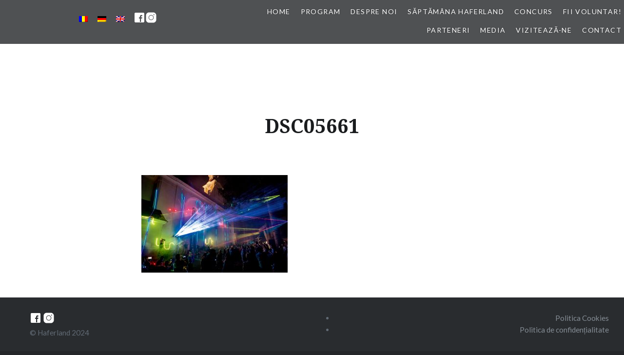

--- FILE ---
content_type: text/html; charset=UTF-8
request_url: https://haferland.ro/editii-precedente/dsc05661/
body_size: 19644
content:
<!DOCTYPE html><html lang="ro-RO"><head><meta charset="UTF-8"><meta name="viewport" content="width=device-width, initial-scale=1"><link rel="profile" href="https://gmpg.org/xfn/11"><link rel="pingback" href="https://haferland.ro/xmlrpc.php"><meta name='robots' content='index, follow, max-image-preview:large, max-snippet:-1, max-video-preview:-1' /><link rel="alternate" hreflang="ro" href="https://haferland.ro/editii-precedente/dsc05661/" /><link rel="alternate" hreflang="de" href="https://haferland.ro/de/die-vorjahre/dsc05661-2/" /><link rel="alternate" hreflang="en" href="https://haferland.ro/en/previous-editions/dsc05661-2/" /><link media="all" href="https://haferland.ro/wp-content/cache/autoptimize/css/autoptimize_d5c6e38361e7d9356333bc6e829a6d31.css" rel="stylesheet" /><title>DSC05661 - Saptamana Haferland</title><link rel="canonical" href="https://haferland.ro/wp-content/uploads/2016/05/DSC05661.jpg" /><meta property="og:locale" content="ro_RO" /><meta property="og:type" content="article" /><meta property="og:title" content="DSC05661 - Saptamana Haferland" /><meta property="og:url" content="https://haferland.ro/wp-content/uploads/2016/05/DSC05661.jpg" /><meta property="og:site_name" content="Saptamana Haferland" /><meta property="article:publisher" content="https://www.facebook.com/haferland/" /><meta property="og:image" content="https://haferland.ro/wp-content/uploads/2016/05/DSC05661.jpg" /><meta property="og:image:width" content="2048" /><meta property="og:image:height" content="1365" /><meta property="og:image:type" content="image/jpeg" /><meta name="twitter:card" content="summary" /> <script type="application/ld+json" class="yoast-schema-graph">{"@context":"https://schema.org","@graph":[{"@type":"WebSite","@id":"https://haferland.ro/#website","url":"https://haferland.ro/","name":"Saptamana Haferland","description":"","potentialAction":[{"@type":"SearchAction","target":{"@type":"EntryPoint","urlTemplate":"https://haferland.ro/?s={search_term_string}"},"query-input":"required name=search_term_string"}],"inLanguage":"ro-RO"},{"@type":"WebPage","@id":"https://haferland.ro/wp-content/uploads/2016/05/DSC05661.jpg#webpage","url":"https://haferland.ro/wp-content/uploads/2016/05/DSC05661.jpg","name":"DSC05661 - Saptamana Haferland","isPartOf":{"@id":"https://haferland.ro/#website"},"datePublished":"2018-10-16T14:33:29+00:00","dateModified":"2018-10-16T14:33:29+00:00","breadcrumb":{"@id":"https://haferland.ro/wp-content/uploads/2016/05/DSC05661.jpg#breadcrumb"},"inLanguage":"ro-RO","potentialAction":[{"@type":"ReadAction","target":["https://haferland.ro/wp-content/uploads/2016/05/DSC05661.jpg"]}]},{"@type":"BreadcrumbList","@id":"https://haferland.ro/wp-content/uploads/2016/05/DSC05661.jpg#breadcrumb","itemListElement":[{"@type":"ListItem","position":1,"name":"Home","item":"https://haferland.ro/"},{"@type":"ListItem","position":2,"name":"Editii precedente","item":"https://haferland.ro/editii-precedente/"},{"@type":"ListItem","position":3,"name":"DSC05661"}]}]}</script> <link rel='dns-prefetch' href='//fonts.googleapis.com' /><link rel='dns-prefetch' href='//s.w.org' /><link rel="alternate" type="application/rss+xml" title="Saptamana Haferland &raquo; Flux" href="https://haferland.ro/feed/" /> <script type="text/javascript">window._wpemojiSettings = {"baseUrl":"https:\/\/s.w.org\/images\/core\/emoji\/13.1.0\/72x72\/","ext":".png","svgUrl":"https:\/\/s.w.org\/images\/core\/emoji\/13.1.0\/svg\/","svgExt":".svg","source":{"concatemoji":"https:\/\/haferland.ro\/wp-includes\/js\/wp-emoji-release.min.js?ver=04612a1aafd3f4d55c2e0557c179b4a5"}};
/*! This file is auto-generated */
!function(e,a,t){var n,r,o,i=a.createElement("canvas"),p=i.getContext&&i.getContext("2d");function s(e,t){var a=String.fromCharCode;p.clearRect(0,0,i.width,i.height),p.fillText(a.apply(this,e),0,0);e=i.toDataURL();return p.clearRect(0,0,i.width,i.height),p.fillText(a.apply(this,t),0,0),e===i.toDataURL()}function c(e){var t=a.createElement("script");t.src=e,t.defer=t.type="text/javascript",a.getElementsByTagName("head")[0].appendChild(t)}for(o=Array("flag","emoji"),t.supports={everything:!0,everythingExceptFlag:!0},r=0;r<o.length;r++)t.supports[o[r]]=function(e){if(!p||!p.fillText)return!1;switch(p.textBaseline="top",p.font="600 32px Arial",e){case"flag":return s([127987,65039,8205,9895,65039],[127987,65039,8203,9895,65039])?!1:!s([55356,56826,55356,56819],[55356,56826,8203,55356,56819])&&!s([55356,57332,56128,56423,56128,56418,56128,56421,56128,56430,56128,56423,56128,56447],[55356,57332,8203,56128,56423,8203,56128,56418,8203,56128,56421,8203,56128,56430,8203,56128,56423,8203,56128,56447]);case"emoji":return!s([10084,65039,8205,55357,56613],[10084,65039,8203,55357,56613])}return!1}(o[r]),t.supports.everything=t.supports.everything&&t.supports[o[r]],"flag"!==o[r]&&(t.supports.everythingExceptFlag=t.supports.everythingExceptFlag&&t.supports[o[r]]);t.supports.everythingExceptFlag=t.supports.everythingExceptFlag&&!t.supports.flag,t.DOMReady=!1,t.readyCallback=function(){t.DOMReady=!0},t.supports.everything||(n=function(){t.readyCallback()},a.addEventListener?(a.addEventListener("DOMContentLoaded",n,!1),e.addEventListener("load",n,!1)):(e.attachEvent("onload",n),a.attachEvent("onreadystatechange",function(){"complete"===a.readyState&&t.readyCallback()})),(n=t.source||{}).concatemoji?c(n.concatemoji):n.wpemoji&&n.twemoji&&(c(n.twemoji),c(n.wpemoji)))}(window,document,window._wpemojiSettings);</script> <link rel='stylesheet' id='dyad-fonts-css'  href='https://fonts.googleapis.com/css?family=Lato%3A400%2C400italic%2C700%2C700italic%7CNoto+Serif%3A400%2C400italic%2C700%2C700italic&#038;subset=latin%2Clatin-ext' type='text/css' media='all' /> <script type='text/javascript' src='https://haferland.ro/wp-includes/js/jquery/jquery.min.js?ver=3.6.0' id='jquery-core-js'></script> <link rel="https://api.w.org/" href="https://haferland.ro/wp-json/" /><link rel="alternate" type="application/json" href="https://haferland.ro/wp-json/wp/v2/media/590" /><link rel="EditURI" type="application/rsd+xml" title="RSD" href="https://haferland.ro/xmlrpc.php?rsd" /><link rel="wlwmanifest" type="application/wlwmanifest+xml" href="https://haferland.ro/wp-includes/wlwmanifest.xml" /><link rel='shortlink' href='https://haferland.ro/?p=590' /><link rel="alternate" type="application/json+oembed" href="https://haferland.ro/wp-json/oembed/1.0/embed?url=https%3A%2F%2Fhaferland.ro%2Feditii-precedente%2Fdsc05661%2F" /><link rel="alternate" type="text/xml+oembed" href="https://haferland.ro/wp-json/oembed/1.0/embed?url=https%3A%2F%2Fhaferland.ro%2Feditii-precedente%2Fdsc05661%2F&#038;format=xml" /><meta name="generator" content="WPML ver:4.4.10 stt:1,3,44;" /><link rel="icon" href="https://haferland.ro/wp-content/uploads/2016/05/cropped-cropped-header-1-32x32.jpg" sizes="32x32" /><link rel="icon" href="https://haferland.ro/wp-content/uploads/2016/05/cropped-cropped-header-1-192x192.jpg" sizes="192x192" /><link rel="apple-touch-icon" href="https://haferland.ro/wp-content/uploads/2016/05/cropped-cropped-header-1-180x180.jpg" /><meta name="msapplication-TileImage" content="https://haferland.ro/wp-content/uploads/2016/05/cropped-cropped-header-1-270x270.jpg" /> <script>(function(i,s,o,g,r,a,m){i['GoogleAnalyticsObject']=r;i[r]=i[r]||function(){
  (i[r].q=i[r].q||[]).push(arguments)},i[r].l=1*new Date();a=s.createElement(o),
  m=s.getElementsByTagName(o)[0];a.async=1;a.src=g;m.parentNode.insertBefore(a,m)
  })(window,document,'script','https://www.google-analytics.com/analytics.js','ga');

  ga('create', 'UA-57433375-14', 'auto');
  ga('send', 'pageview');</script> </head><body data-rsssl=1 class="attachment attachment-template-default single single-attachment postid-590 attachmentid-590 attachment-jpeg group-blog is-singular no-js"><div id="page" class="hfeed site"> <a class="skip-link screen-reader-text" href="#content">Skip to content</a><header id="masthead" class="site-header" role="banner"><div class="site-branding"><div class="site-logo"> <a href="https://haferland.ro/" rel="home"> <img src="https://haferland.ro/wp-content/themes/dyad-child/ro.svg"> </a></div><h1 class="site-title"> <a href="https://haferland.ro/" rel="home"> Saptamana Haferland </a></h1><p class="site-description"></p><div class="wpml-ls-statics-shortcode_actions wpml-ls wpml-ls-legacy-list-horizontal"><ul><li class="wpml-ls-slot-shortcode_actions wpml-ls-item wpml-ls-item-ro wpml-ls-current-language wpml-ls-first-item wpml-ls-item-legacy-list-horizontal"> <a href="https://haferland.ro/editii-precedente/dsc05661/" class="wpml-ls-link"> <img
 class="wpml-ls-flag"
 src="https://haferland.ro/wp-content/plugins/sitepress-multilingual-cms/res/flags/ro.png"
 alt="Română"
 width=18
 height=12
 /></a></li><li class="wpml-ls-slot-shortcode_actions wpml-ls-item wpml-ls-item-de wpml-ls-item-legacy-list-horizontal"> <a href="https://haferland.ro/de/die-vorjahre/dsc05661-2/" class="wpml-ls-link"> <img
 class="wpml-ls-flag"
 src="https://haferland.ro/wp-content/plugins/sitepress-multilingual-cms/res/flags/de.png"
 alt="Germană"
 width=18
 height=12
 /></a></li><li class="wpml-ls-slot-shortcode_actions wpml-ls-item wpml-ls-item-en wpml-ls-last-item wpml-ls-item-legacy-list-horizontal"> <a href="https://haferland.ro/en/previous-editions/dsc05661-2/" class="wpml-ls-link"> <img
 class="wpml-ls-flag"
 src="https://haferland.ro/wp-content/plugins/sitepress-multilingual-cms/res/flags/en.png"
 alt="Engleză"
 width=18
 height=12
 /></a></li></ul></div><div style="display:flex;gap:5px;align-items:center"> <a href="https://www.facebook.com/haferland" target="_blank" style="line-height:100%"><svg xmlns="http://www.w3.org/2000/svg" x="0px" y="0px" width="24" height="24" viewBox="0 0 50 50"> <path d="M41,4H9C6.24,4,4,6.24,4,9v32c0,2.76,2.24,5,5,5h32c2.76,0,5-2.24,5-5V9C46,6.24,43.76,4,41,4z M37,19h-2c-2.14,0-3,0.5-3,2 v3h5l-1,5h-4v15h-5V29h-4v-5h4v-3c0-4,2-7,6-7c2.9,0,4,1,4,1V19z" fill="#FFF"></path> </svg></a><br> <a href="https://www.instagram.com/saptamana_haferland/" target="_blank" style="line-height:100%"><svg xmlns="http://www.w3.org/2000/svg" x="0px" y="0px" width="24" height="24" viewBox="0 0 50 50"> <path d="M 16 3 C 8.83 3 3 8.83 3 16 L 3 34 C 3 41.17 8.83 47 16 47 L 34 47 C 41.17 47 47 41.17 47 34 L 47 16 C 47 8.83 41.17 3 34 3 L 16 3 z M 37 11 C 38.1 11 39 11.9 39 13 C 39 14.1 38.1 15 37 15 C 35.9 15 35 14.1 35 13 C 35 11.9 35.9 11 37 11 z M 25 14 C 31.07 14 36 18.93 36 25 C 36 31.07 31.07 36 25 36 C 18.93 36 14 31.07 14 25 C 14 18.93 18.93 14 25 14 z M 25 16 C 20.04 16 16 20.04 16 25 C 16 29.96 20.04 34 25 34 C 29.96 34 34 29.96 34 25 C 34 20.04 29.96 16 25 16 z" fill="#FFF"></path> </svg></a></div></div><nav id="site-navigation" class="main-navigation" role="navigation"> <button class="menu-toggle" aria-controls="primary-menu" aria-expanded="false">Menu</button><div class="primary-menu"><ul id="primary-menu" class="menu"><li id="menu-item-26" class="menu-item menu-item-type-custom menu-item-object-custom menu-item-home menu-item-26"><a href="https://haferland.ro/">Home</a></li><li id="menu-item-497" class="menu-item menu-item-type-custom menu-item-object-custom menu-item-497"><a href="https://haferland.ro/saptamana-haferland-2023">Program</a></li><li id="menu-item-85" class="menu-item menu-item-type-post_type menu-item-object-post menu-item-85"><a href="https://haferland.ro/despre-noi/">Despre noi</a></li><li id="menu-item-920" class="menu-item menu-item-type-taxonomy menu-item-object-category menu-item-920"><a href="https://haferland.ro/category/saptamana-haferland/">Săptămâna Haferland</a></li><li id="menu-item-5216" class="menu-item menu-item-type-custom menu-item-object-custom menu-item-5216"><a href="https://haferland.ro/wp-content/uploads/2025/07/Regulament-Concurs-Saptamana-Haferland-2025.-1.pdf">Concurs</a></li><li id="menu-item-546" class="menu-item menu-item-type-post_type menu-item-object-post menu-item-546"><a href="https://haferland.ro/voluntari/">Fii voluntar!</a></li><li id="menu-item-3883" class="menu-item menu-item-type-post_type menu-item-object-post menu-item-3883"><a href="https://haferland.ro/parteneri-heferland/">Parteneri</a></li><li id="menu-item-4590" class="menu-item menu-item-type-taxonomy menu-item-object-category menu-item-4590"><a href="https://haferland.ro/category/media/">Media</a></li><li id="menu-item-64" class="menu-item menu-item-type-post_type menu-item-object-post menu-item-64"><a href="https://haferland.ro/viziteaza-ne/">Vizitează-ne</a></li><li id="menu-item-61" class="menu-item menu-item-type-post_type menu-item-object-post menu-item-61"><a href="https://haferland.ro/contact/">Contact</a></li></ul></div></nav></header><div class="site-inner"><div id="content" class="site-content"><main id="primary" class="content-area" role="main"><div class="textwidget"></div><article id="post-590" class="post-590 attachment type-attachment status-inherit hentry"><div class="entry-inner"><header class="entry-header"><div class="entry-meta"></div><h1 class="entry-title">DSC05661</h1><div class="entry-posted"><div class="posted-info"><span class="byline">Posted by <span class="author vcard"><a class="url fn n" href="https://haferland.ro/author/adminit/">Saptamana Haferland</a></span></span> on <span class="posted-on"><a href="https://haferland.ro/editii-precedente/dsc05661/" rel="bookmark"><time class="entry-date published updated" datetime="2018-10-16T14:33:29+03:00">octombrie 16, 2018</time></a></span></div></div></header><div class="entry-content"><p class="attachment"><a href="https://haferland.ro/wp-content/uploads/2016/05/DSC05661.jpg" data-slb-active="1" data-slb-asset="1702876924" data-slb-internal="0" data-slb-group="590"><img width="300" height="200" src="https://haferland.ro/wp-content/uploads/2016/05/DSC05661-300x200.jpg" class="attachment-medium size-medium" alt="" loading="lazy" srcset="https://haferland.ro/wp-content/uploads/2016/05/DSC05661-300x200.jpg 300w, https://haferland.ro/wp-content/uploads/2016/05/DSC05661-768x512.jpg 768w, https://haferland.ro/wp-content/uploads/2016/05/DSC05661-1024x683.jpg 1024w, https://haferland.ro/wp-content/uploads/2016/05/DSC05661-960x640.jpg 960w, https://haferland.ro/wp-content/uploads/2016/05/DSC05661-450x300.jpg 450w, https://haferland.ro/wp-content/uploads/2016/05/DSC05661.jpg 2048w" sizes="(max-width: 300px) 100vw, 300px" /></a></p></div></div></article><nav class="navigation post-navigation" aria-label="Articole"><h2 class="screen-reader-text">Navigare în articole</h2><div class="nav-links"><div class="nav-previous"><a href="https://haferland.ro/editii-precedente/" rel="prev"><div class="nav-previous"><span class="nav-subtitle">Previous Post</span> <span class="nav-title">Editii precedente</span></div></a></div></div></nav></main></div><footer id="colophon" class="site-footer" role="contentinfo"><div class="widget-area widget-one" role="complementary"><div class="grid-container"><aside id="block-4" class="widget widget_block"><a href="https://www.facebook.com/haferland" target="_blank"><svg xmlns="http://www.w3.org/2000/svg" x="0px" y="0px" width="24" height="24" viewBox="0 0 50 50"> <path d="M41,4H9C6.24,4,4,6.24,4,9v32c0,2.76,2.24,5,5,5h32c2.76,0,5-2.24,5-5V9C46,6.24,43.76,4,41,4z M37,19h-2c-2.14,0-3,0.5-3,2 v3h5l-1,5h-4v15h-5V29h-4v-5h4v-3c0-4,2-7,6-7c2.9,0,4,1,4,1V19z" fill="#FFF"></path> </svg></a> <a href="https://www.instagram.com/saptamana_haferland/" target="_blank"><svg xmlns="http://www.w3.org/2000/svg" x="0px" y="0px" width="24" height="24" viewBox="0 0 50 50"> <path d="M 16 3 C 8.83 3 3 8.83 3 16 L 3 34 C 3 41.17 8.83 47 16 47 L 34 47 C 41.17 47 47 41.17 47 34 L 47 16 C 47 8.83 41.17 3 34 3 L 16 3 z M 37 11 C 38.1 11 39 11.9 39 13 C 39 14.1 38.1 15 37 15 C 35.9 15 35 14.1 35 13 C 35 11.9 35.9 11 37 11 z M 25 14 C 31.07 14 36 18.93 36 25 C 36 31.07 31.07 36 25 36 C 18.93 36 14 31.07 14 25 C 14 18.93 18.93 14 25 14 z M 25 16 C 20.04 16 16 20.04 16 25 C 16 29.96 20.04 34 25 34 C 29.96 34 34 29.96 34 25 C 34 20.04 29.96 16 25 16 z" fill="#FFF"></path> </svg></a><p>© Haferland 2024</p></aside><div class="footer-links"><ul id="menu-footer" class=""><li id="menu-item-4453" class="menu-item menu-item-type-post_type menu-item-object-page menu-item-4453"><a href="https://haferland.ro/politica-cookies/">Politica Cookies</a></li><li id="menu-item-4457" class="menu-item menu-item-type-post_type menu-item-object-page menu-item-4457"><a href="https://haferland.ro/politica-de-confidentialitate/">Politica de confidențialitate</a></li></ul></div></div></div><div class="footer-bottom-info "></div></footer></div></div> <script type='text/javascript' src='https://haferland.ro/wp-includes/js/dist/vendor/regenerator-runtime.min.js?ver=0.13.9' id='regenerator-runtime-js'></script> <script type='text/javascript' src='https://haferland.ro/wp-includes/js/dist/vendor/wp-polyfill.min.js?ver=3.15.0' id='wp-polyfill-js'></script> <script type='text/javascript' id='contact-form-7-js-extra'>var wpcf7 = {"api":{"root":"https:\/\/haferland.ro\/wp-json\/","namespace":"contact-form-7\/v1"},"cached":"1"};</script> <script type="text/javascript" id="slb_footer">if ( !!window.jQuery ) {(function($){$(document).ready(function(){if ( !!window.SLB && SLB.has_child('View.init') ) { SLB.View.init({"ui_autofit":true,"ui_animate":true,"slideshow_autostart":true,"slideshow_duration":"6","group_loop":true,"ui_overlay_opacity":"0.8","ui_title_default":false,"theme_default":"slb_default","ui_labels":{"loading":"Loading","close":"Close","nav_next":"Next","nav_prev":"Previous","slideshow_start":"Start slideshow","slideshow_stop":"Stop slideshow","group_status":"Item %current% of %total%"}}); }
if ( !!window.SLB && SLB.has_child('View.assets') ) { {$.extend(SLB.View.assets, {"1702876924":{"id":590,"type":"image","internal":true,"source":"https:\/\/haferland.ro\/wp-content\/uploads\/2016\/05\/DSC05661.jpg","title":"DSC05661","caption":"","description":""}});} }
/* THM */
if ( !!window.SLB && SLB.has_child('View.extend_theme') ) { SLB.View.extend_theme('slb_baseline',{"name":"Baseline","parent":"","styles":[{"handle":"base","uri":"https:\/\/haferland.ro\/wp-content\/plugins\/simple-lightbox\/themes\/baseline\/css\/style.css","deps":[]}],"layout_raw":"<div class=\"slb_container\"><div class=\"slb_content\">{{item.content}}<div class=\"slb_nav\"><span class=\"slb_prev\">{{ui.nav_prev}}<\/span><span class=\"slb_next\">{{ui.nav_next}}<\/span><\/div><div class=\"slb_controls\"><span class=\"slb_close\">{{ui.close}}<\/span><span class=\"slb_slideshow\">{{ui.slideshow_control}}<\/span><\/div><div class=\"slb_loading\">{{ui.loading}}<\/div><\/div><div class=\"slb_details\"><div class=\"inner\"><div class=\"slb_data\"><div class=\"slb_data_content\"><span class=\"slb_data_title\">{{item.title}}<\/span><span class=\"slb_group_status\">{{ui.group_status}}<\/span><div class=\"slb_data_desc\">{{item.description}}<\/div><\/div><\/div><div class=\"slb_nav\"><span class=\"slb_prev\">{{ui.nav_prev}}<\/span><span class=\"slb_next\">{{ui.nav_next}}<\/span><\/div><\/div><\/div><\/div>"}); }if ( !!window.SLB && SLB.has_child('View.extend_theme') ) { SLB.View.extend_theme('slb_default',{"name":"Default (Light)","parent":"slb_baseline","styles":[{"handle":"base","uri":"https:\/\/haferland.ro\/wp-content\/plugins\/simple-lightbox\/themes\/default\/css\/style.css","deps":[]}]}); }})})(jQuery);}</script> <script type="text/javascript" id="slb_context">if ( !!window.jQuery ) {(function($){$(document).ready(function(){if ( !!window.SLB ) { {$.extend(SLB, {"context":["public","user_guest"]});} }})})(jQuery);}</script> <script defer src="https://haferland.ro/wp-content/cache/autoptimize/js/autoptimize_0fa2ae868e4a9a6c8ffbb52d0956f7fb.js"></script></body></html>

--- FILE ---
content_type: image/svg+xml
request_url: https://haferland.ro/wp-content/themes/dyad-child/ro.svg
body_size: 107380
content:
<?xml version="1.0" encoding="UTF-8"?>
<!DOCTYPE svg PUBLIC "-//W3C//DTD SVG 1.1//EN" "http://www.w3.org/Graphics/SVG/1.1/DTD/svg11.dtd">
<!-- Creator: CorelDRAW -->
<svg xmlns="http://www.w3.org/2000/svg" xml:space="preserve" width="61mm" height="61mm" version="1.1" style="shape-rendering:geometricPrecision; text-rendering:geometricPrecision; image-rendering:optimizeQuality; fill-rule:evenodd; clip-rule:evenodd"
viewBox="0 0 6100 6100"
 xmlns:xlink="http://www.w3.org/1999/xlink"
 xmlns:xodm="http://www.corel.com/coreldraw/odm/2003">
 <defs>
  <style type="text/css">
   <![CDATA[
    .fil4 {fill:none}
    .fil1 {fill:white}
    .fil3 {fill:#2B2B2A}
    .fil2 {fill:#2B2B2A;fill-rule:nonzero}
    .fil0 {fill:#2B2B2A;fill-rule:nonzero}
   ]]>
  </style>
 </defs>
 <g id="Layer_x0020_1">
  <metadata id="CorelCorpID_0Corel-Layer"/>
  <g id="_105553201564640">
   <g>
    <path class="fil0" d="M5833.83 65.54l-5580.6 0 0 -55.22 5580.6 0 0 0 0 55.22zm255.85 200.63l-55.22 0 0 0 -0.26 -10.3 -0.77 -10.15 -1.29 -9.99 -1.77 -9.84 -2.25 -9.67 -2.71 -9.49 -3.16 -9.3 -3.6 -9.1 -4.03 -8.88 -4.44 -8.64 -4.84 -8.39 -5.25 -8.17 -5.61 -7.88 -5.97 -7.59 -6.33 -7.3 -6.67 -6.99 -6.99 -6.67 -7.3 -6.33 -7.59 -5.97 -7.88 -5.61 -8.17 -5.25 -8.39 -4.84 -8.64 -4.44 -8.88 -4.03 -9.1 -3.6 -9.3 -3.16 -9.49 -2.71 -9.67 -2.25 -9.84 -1.77 -9.99 -1.29 -10.15 -0.77 -10.3 -0.26 0 -55.22 13.1 0.34 12.95 0.99 12.79 1.63 12.58 2.27 12.37 2.87 12.13 3.47 11.88 4.04 11.6 4.6 11.34 5.13 11.04 5.68 10.71 6.18 10.37 6.67 10.02 7.13 9.67 7.61 9.28 8.05 8.89 8.47 8.47 8.89 8.05 9.28 7.61 9.67 7.13 10.02 6.67 10.37 6.18 10.71 5.68 11.04 5.13 11.34 4.6 11.6 4.04 11.88 3.47 12.13 2.87 12.37 2.27 12.58 1.63 12.79 0.99 12.95 0.34 13.1 0 0zm-55.22 5580.58l0 -5580.58 55.22 0 0 5580.58 0 0 -55.22 0zm-200.63 255.86l0 -55.22 0 0 10.3 -0.26 10.15 -0.77 9.99 -1.29 9.84 -1.77 9.67 -2.25 9.49 -2.71 9.3 -3.16 9.1 -3.6 8.88 -4.03 8.64 -4.44 8.39 -4.84 8.17 -5.25 7.87 -5.6 7.6 -5.99 7.3 -6.33 6.99 -6.66 6.67 -6.99 6.33 -7.3 5.96 -7.59 5.62 -7.89 5.25 -8.16 4.84 -8.4 4.45 -8.65 4.02 -8.87 3.6 -9.09 3.16 -9.29 2.71 -9.5 2.25 -9.68 1.77 -9.84 1.29 -9.99 0.77 -10.15 0.26 -10.3 55.22 0 -0.34 13.1 -0.99 12.95 -1.63 12.79 -2.27 12.58 -2.87 12.36 -3.47 12.14 -4.04 11.89 -4.6 11.61 -5.14 11.33 -5.67 11.03 -6.18 10.72 -6.67 10.36 -7.12 10.03 -7.62 9.67 -8.05 9.28 -8.47 8.89 -8.89 8.48 -9.28 8.03 -9.66 7.61 -10.03 7.14 -10.37 6.67 -10.71 6.18 -11.04 5.68 -11.34 5.13 -11.6 4.6 -11.88 4.04 -12.13 3.47 -12.37 2.87 -12.58 2.27 -12.79 1.63 -12.95 0.99 -13.1 0.34 0 0zm-5580.6 -55.22l5580.6 0 0 55.22 -5580.6 0 0 0 0 -55.22zm-255.86 -200.64l55.22 0 0 0 0.26 10.3 0.77 10.15 1.29 9.99 1.77 9.84 2.25 9.68 2.71 9.5 3.16 9.29 3.6 9.09 4.02 8.87 4.45 8.65 4.84 8.4 5.25 8.16 5.61 7.88 5.98 7.6 6.33 7.3 6.66 6.99 6.99 6.66 7.3 6.33 7.6 5.98 7.88 5.61 8.16 5.25 8.4 4.84 8.65 4.45 8.87 4.02 9.09 3.6 9.29 3.16 9.5 2.71 9.68 2.25 9.84 1.77 9.99 1.29 10.15 0.77 10.3 0.26 0 55.22 -13.1 -0.34 -12.95 -0.99 -12.79 -1.63 -12.58 -2.27 -12.36 -2.87 -12.14 -3.47 -11.89 -4.04 -11.61 -4.6 -11.33 -5.14 -11.03 -5.67 -10.72 -6.18 -10.36 -6.67 -10.04 -7.13 -9.66 -7.62 -9.28 -8.03 -8.89 -8.48 -8.48 -8.89 -8.03 -9.28 -7.62 -9.66 -7.13 -10.04 -6.67 -10.36 -6.18 -10.72 -5.67 -11.03 -5.14 -11.33 -4.6 -11.61 -4.04 -11.89 -3.47 -12.14 -2.87 -12.36 -2.27 -12.58 -1.63 -12.79 -0.99 -12.95 -0.34 -13.1 0 0zm55.22 -5580.58l0 5580.58 -55.22 0 0 -5580.58 0 0 55.22 0zm200.64 -255.85l0 55.22 0 0 -10.3 0.26 -10.15 0.77 -9.99 1.29 -9.84 1.77 -9.68 2.25 -9.5 2.71 -9.29 3.16 -9.09 3.6 -8.87 4.02 -8.65 4.45 -8.4 4.84 -8.16 5.25 -7.89 5.62 -7.59 5.96 -7.3 6.33 -6.99 6.67 -6.66 6.99 -6.33 7.3 -5.99 7.6 -5.6 7.87 -5.25 8.17 -4.84 8.39 -4.44 8.64 -4.03 8.88 -3.6 9.1 -3.16 9.3 -2.71 9.49 -2.25 9.67 -1.77 9.84 -1.29 9.99 -0.77 10.15 -0.26 10.3 -55.22 0 0.34 -13.1 0.99 -12.95 1.63 -12.79 2.27 -12.58 2.87 -12.37 3.47 -12.13 4.04 -11.88 4.6 -11.6 5.13 -11.34 5.68 -11.04 6.18 -10.71 6.67 -10.37 7.14 -10.03 7.61 -9.66 8.03 -9.28 8.48 -8.89 8.89 -8.47 9.28 -8.05 9.67 -7.62 10.03 -7.12 10.36 -6.67 10.72 -6.18 11.03 -5.67 11.33 -5.14 11.61 -4.6 11.89 -4.04 12.14 -3.47 12.36 -2.87 12.58 -2.27 12.79 -1.63 12.95 -0.99 13.1 -0.34 0 0z"/>
    <path id="_1" class="fil1" d="M253.23 37.93l5580.6 0c125.54,0 228.24,102.7 228.24,228.24l0 5580.58c0,125.55 -102.7,228.25 -228.24,228.25l-5580.6 0c-125.55,0 -228.25,-102.7 -228.25,-228.25l0 -5580.58c0,-125.54 102.7,-228.24 228.25,-228.24z"/>
   </g>
   <path class="fil2" d="M955.73 4219.45c0,-8.59 1.86,-16.7 5.63,-24.26 3.79,-7.53 9.17,-13.99 16.2,-19.41 7,-5.36 15.45,-9.68 25.34,-12.92 9.86,-3.28 20.94,-4.89 33.17,-4.89 19.42,0 38.01,3.26 55.81,9.74 17.8,6.46 35.5,16.9 53.14,31.27l24.79 -32.88c-19.41,-15.45 -39.46,-27.05 -60.13,-34.78 -20.68,-7.77 -44.86,-11.6 -72.53,-11.6 -17.97,0 -34.53,2.6 -49.62,7.79 -15.1,5.23 -28.22,12.4 -39.38,21.61 -11.14,9.17 -19.77,20.01 -25.89,32.59 -6.1,12.61 -9.17,26.44 -9.17,41.56 0,15.77 2.54,29.47 7.56,40.96 5.02,11.5 12.74,21.57 23.18,30.23 10.42,8.6 23.65,15.97 39.65,22.09 16.01,6.09 34.79,11.51 56.34,16.17 19.8,4.32 36.08,8.83 48.82,13.49 12.79,4.7 22.74,9.86 29.94,15.66 7.19,5.72 12.21,12.13 15.09,19.12 2.88,7.01 4.32,15.03 4.32,24.01 0,19.45 -7.64,35.06 -22.91,46.93 -15.3,11.84 -35.69,17.81 -61.22,17.81 -26.26,0 -49.44,-4.45 -69.55,-13.21 -20.16,-8.81 -40.1,-22.23 -59.87,-40.21l-26.45 31.25c22.66,20.52 46.48,35.7 71.48,45.61 24.98,9.88 52.59,14.82 82.78,14.82 18.69,0 35.95,-2.5 51.76,-7.54 15.84,-5.02 29.41,-12.24 40.71,-21.55 11.33,-9.34 20.24,-20.73 26.7,-33.98 6.5,-13.32 9.72,-28.08 9.72,-44.25 0,-29.11 -9.97,-51.93 -29.94,-68.47 -19.96,-16.55 -50.96,-29.51 -93.02,-38.85 -20.86,-4.32 -37.94,-8.91 -51.26,-13.74 -13.27,-4.89 -23.71,-10.24 -31.25,-16.17 -7.56,-5.95 -12.79,-12.49 -15.66,-19.69 -2.88,-7.22 -4.28,-15.31 -4.28,-24.31zm406.08 37.22c26.25,0 46.64,6.42 61.21,19.18 14.56,12.73 21.85,31.72 21.85,56.87l0 9.74c-12.6,-3.6 -25.54,-6.5 -38.83,-8.66 -13.3,-2.12 -28.96,-3.2 -46.92,-3.2 -17.61,0 -33.72,1.95 -48.29,5.89 -14.54,3.96 -27.14,9.72 -37.75,17.27 -10.6,7.56 -18.75,17.03 -24.51,28.31 -5.76,11.35 -8.64,24.35 -8.64,39.1 0,14.76 2.96,27.55 8.89,38.32 5.93,10.76 13.85,19.84 23.73,27.21 9.91,7.39 21.05,12.89 33.43,16.47 12.41,3.58 25.09,5.35 38.05,5.35 24.79,0 45.39,-4.82 61.73,-14.56 16.35,-9.7 29.39,-20.81 39.11,-33.43l0 42.11 39.9 0 0 -170.43c0,-37.05 -10.22,-65.01 -30.74,-83.86 -20.49,-18.88 -49.79,-28.32 -87.9,-28.32 -20.51,0 -38.64,2.05 -54.47,6.2 -15.84,4.09 -31.46,9.76 -46.92,16.96l12.41 34c12.91,-6.1 26.14,-11.03 39.63,-14.82 13.47,-3.77 28.48,-5.7 45.03,-5.7zm1.61 104.65c17.28,0 32.63,1.25 46.11,3.79 13.49,2.48 25.45,5.19 35.87,8.07l0 26.95c0,11.13 -2.44,21.32 -7.29,30.49 -4.85,9.14 -11.47,17.1 -19.94,23.73 -8.45,6.67 -18.34,11.85 -29.66,15.66 -11.35,3.75 -23.48,5.64 -36.39,5.64 -9.36,0 -18.25,-1.27 -26.72,-3.75 -8.45,-2.54 -15.88,-6.23 -22.38,-11.05 -6.46,-4.89 -11.6,-10.74 -15.37,-17.55 -3.77,-6.84 -5.65,-14.74 -5.65,-23.74 0,-17.97 7,-32.2 21.02,-42.63 14.01,-10.42 34.17,-15.61 60.4,-15.61zm491.32 1.61c0,-23.01 -3.77,-43.51 -11.31,-61.48 -7.56,-18 -17.63,-33.17 -30.23,-45.56 -12.57,-12.43 -26.84,-21.85 -42.85,-28.31 -16,-6.47 -32.29,-9.69 -48.82,-9.69 -12.94,0 -24.71,1.69 -35.31,5.1 -10.61,3.41 -20.24,7.9 -28.88,13.49 -8.6,5.59 -16.45,12.11 -23.44,19.66 -7.03,7.54 -13.4,15.5 -19.16,23.74l0 -56.06 -41.49 0 0 365.07 41.49 0 0 -139.64c5.4,7.87 11.6,15.43 18.63,22.65 6.99,7.18 14.8,13.46 23.44,18.84 8.64,5.42 18.33,9.72 29.11,12.96 10.82,3.24 22.67,4.82 35.61,4.82 16.92,0 33.37,-3.3 49.35,-9.95 16.01,-6.66 30.19,-16.19 42.62,-28.56 12.4,-12.4 22.37,-27.6 29.93,-45.56 7.54,-18.03 11.31,-38.48 11.31,-61.52zm-42.6 0.55c0,16.9 -2.6,32.08 -7.81,45.56 -5.23,13.49 -12.22,24.84 -21.02,33.96 -8.83,9.19 -19.25,16.17 -31.29,21.07 -12.05,4.82 -24.73,7.28 -38.05,7.28 -12.91,0 -25.42,-2.63 -37.47,-7.83 -12.05,-5.21 -22.82,-12.5 -32.35,-21.83 -9.55,-9.34 -17.09,-20.77 -22.65,-34.26 -5.57,-13.46 -8.37,-28.3 -8.37,-44.5 0,-16.19 2.8,-30.89 8.37,-44.2 5.56,-13.32 13.1,-24.65 22.65,-33.98 9.53,-9.36 20.3,-16.67 32.35,-21.83 12.05,-5.25 24.56,-7.86 37.47,-7.86 13.32,0 25.92,2.54 37.75,7.54 11.88,5.08 22.29,12.32 31.29,21.85 9.02,9.53 16.09,20.96 21.32,34.28 5.21,13.31 7.81,28.17 7.81,44.75zm175.28 -103l88.45 0 0 -36.66 -88.45 0 0 -84.16 -41.54 0 0 84.16 -38.83 0 0 36.66 38.83 0 0 168.25c0,14.02 1.99,26.04 5.95,36.12 3.96,10.08 9.42,18.25 16.45,24.54 7.01,6.31 15.35,10.9 25.09,13.78 9.69,2.88 20.11,4.28 31.27,4.28 10.05,0 19.14,-0.98 27.24,-2.93 8.07,-2.01 15.71,-4.93 22.91,-8.89l0 -35.63c-7.2,3.6 -13.93,6.14 -20.22,7.56 -6.31,1.46 -13.04,2.18 -20.24,2.18 -14.01,0 -25.34,-3.43 -33.98,-10.25 -8.61,-6.84 -12.93,-18.9 -12.93,-36.18l0 -162.83zm262.65 -3.81c26.23,0 46.64,6.42 61.22,19.18 14.57,12.73 21.85,31.72 21.85,56.87l0 9.74c-12.59,-3.6 -25.55,-6.5 -38.83,-8.66 -13.31,-2.12 -28.96,-3.2 -46.95,-3.2 -17.62,0 -33.69,1.95 -48.25,5.89 -14.57,3.96 -27.14,9.72 -37.75,17.27 -10.61,7.56 -18.8,17.03 -24.56,28.31 -5.74,11.35 -8.62,24.35 -8.62,39.1 0,14.76 2.97,27.55 8.92,38.32 5.93,10.76 13.82,19.84 23.73,27.21 9.87,7.39 21,12.89 33.43,16.47 12.38,3.58 25.09,5.35 38,5.35 24.84,0 45.39,-4.82 61.76,-14.56 16.36,-9.7 29.4,-20.81 39.12,-33.43l0 42.11 39.89 0 0 -170.43c0,-37.05 -10.25,-65.01 -30.72,-83.86 -20.52,-18.88 -49.82,-28.32 -87.92,-28.32 -20.5,0 -38.66,2.05 -54.5,6.2 -15.79,4.09 -31.46,9.76 -46.91,16.96l12.4 34c12.96,-6.1 26.17,-11.03 39.66,-14.82 13.48,-3.77 28.49,-5.7 45.03,-5.7zm1.61 104.65c17.27,0 32.64,1.25 46.13,3.79 13.48,2.48 25.42,5.19 35.86,8.07l0 26.95c0,11.13 -2.43,21.32 -7.28,30.49 -4.85,9.14 -11.52,17.1 -19.94,23.73 -8.47,6.67 -18.36,11.85 -29.69,15.66 -11.32,3.75 -23.45,5.64 -36.39,5.64 -9.36,0 -18.27,-1.27 -26.7,-3.75 -8.47,-2.54 -15.92,-6.23 -22.37,-11.05 -6.5,-4.89 -11.61,-10.74 -15.37,-17.55 -3.79,-6.84 -5.68,-14.74 -5.68,-23.74 0,-17.97 7.03,-32.2 21.05,-42.63 14.01,-10.42 34.14,-15.61 60.38,-15.61zm430.93 -87.94c-7.58,-15.78 -18.71,-29.03 -33.45,-39.61 -14.75,-10.61 -33.43,-15.88 -56.08,-15.88 -11.88,0 -22.29,1.4 -31.29,4.27 -8.98,2.88 -17.06,6.78 -24.26,11.61 -7.2,4.89 -13.57,10.52 -19.16,17.02 -5.57,6.45 -10.69,13.1 -15.35,19.94l0 -46.91 -41.54 0 0 278.82 41.54 0 0 -159.14c0,-12.9 1.97,-24.73 5.93,-35.34 3.93,-10.61 9.42,-19.84 16.45,-27.73 6.98,-7.92 15.18,-14.04 24.53,-18.36 9.34,-4.3 19.59,-6.46 30.74,-6.46 22.28,0 39.81,7.31 52.59,21.83 12.75,14.57 19.12,34.96 19.12,61.23l0 163.97 41.01 0 0 -160.73c0,-13.66 2.05,-25.89 6.2,-36.67 4.13,-10.78 9.7,-19.9 16.71,-27.27 7.03,-7.34 15.2,-12.93 24.53,-16.72 9.36,-3.75 19.25,-5.64 29.66,-5.64 22.66,0 40.38,7.31 53.14,21.83 12.77,14.57 19.16,35.34 19.16,62.31l0 162.89 41.52 0 0 -172.61c0,-34.87 -9.17,-62.28 -27.5,-82.27 -18.33,-19.94 -43.7,-29.87 -76.05,-29.87 -12.23,0 -23.26,1.4 -33.17,4.27 -9.89,2.88 -18.8,6.84 -26.7,11.88 -7.9,5 -15.01,10.95 -21.3,17.79 -6.29,6.81 -11.96,14.01 -16.98,21.55zm392.62 -16.71c26.23,0 46.66,6.42 61.23,19.18 14.54,12.73 21.83,31.72 21.83,56.87l0 9.74c-12.58,-3.6 -25.54,-6.5 -38.83,-8.66 -13.32,-2.12 -28.94,-3.2 -46.92,-3.2 -17.63,0 -33.72,1.95 -48.27,5.89 -14.56,3.96 -27.14,9.72 -37.77,17.27 -10.6,7.56 -18.78,17.03 -24.53,28.31 -5.76,11.35 -8.64,24.35 -8.64,39.1 0,14.76 2.96,27.55 8.91,38.32 5.93,10.76 13.83,19.84 23.73,27.21 9.89,7.39 21.03,12.89 33.43,16.47 12.39,3.58 25.09,5.35 38.03,5.35 24.81,0 45.39,-4.82 61.75,-14.56 16.37,-9.7 29.41,-20.81 39.11,-33.43l0 42.11 39.9 0 0 -170.43c0,-37.05 -10.24,-65.01 -30.74,-83.86 -20.51,-18.88 -49.79,-28.32 -87.92,-28.32 -20.47,0 -38.64,2.05 -54.45,6.2 -15.82,4.09 -31.48,9.76 -46.92,16.96l12.39 34c12.95,-6.1 26.14,-11.03 39.65,-14.82 13.49,-3.77 28.5,-5.7 45.03,-5.7zm1.59 104.65c17.28,0 32.65,1.25 46.15,3.79 13.49,2.48 25.41,5.19 35.85,8.07l0 26.95c0,11.13 -2.42,21.32 -7.27,30.49 -4.87,9.14 -11.51,17.1 -19.96,23.73 -8.47,6.67 -18.34,11.85 -29.68,15.66 -11.31,3.75 -23.44,5.64 -36.4,5.64 -9.33,0 -18.25,-1.27 -26.69,-3.75 -8.47,-2.54 -15.9,-6.23 -22.38,-11.05 -6.48,-4.89 -11.58,-10.74 -15.37,-17.55 -3.77,-6.84 -5.67,-14.74 -5.67,-23.74 0,-17.97 7.02,-32.2 21.04,-42.63 14.04,-10.42 34.15,-15.61 60.38,-15.61zm7.58 -215.75l40.46 36.14 35.56 0 -57.16 -70.65 -36.67 0 -57.16 70.65 34.51 0 40.46 -36.14zm243.76 197.4c0,-12.94 2.08,-24.77 6.23,-35.57 4.1,-10.82 9.95,-20.07 17.51,-27.78 7.53,-7.77 16.45,-13.65 26.69,-17.78 10.25,-4.17 21.3,-6.23 33.18,-6.23 24.81,0 43.84,7.52 57.16,22.68 13.29,15.07 19.96,35.55 19.96,61.46l0 162.89 41.52 0 0 -173.16c0,-16.53 -2.41,-31.61 -7.26,-45.26 -4.87,-13.66 -11.9,-25.45 -21.07,-35.34 -9.16,-9.88 -20.3,-17.51 -33.43,-22.97 -13.12,-5.35 -28.13,-8.02 -45.03,-8.02 -24.09,0 -43.67,5.27 -58.77,15.88 -15.11,10.58 -27.33,23.47 -36.69,38.53l0 -48.48 -41.51 0 0 278.82 41.51 0 0 -159.67zm391.56 -86.3c26.23,0 46.64,6.42 61.19,19.18 14.58,12.73 21.87,31.72 21.87,56.87l0 9.74c-12.58,-3.6 -25.54,-6.5 -38.85,-8.66 -13.3,-2.12 -28.94,-3.2 -46.92,-3.2 -17.61,0 -33.7,1.95 -48.25,5.89 -14.58,3.96 -27.18,9.72 -37.74,17.27 -10.63,7.56 -18.8,17.03 -24.56,28.31 -5.76,11.35 -8.64,24.35 -8.64,39.1 0,14.76 2.96,27.55 8.89,38.32 5.95,10.76 13.85,19.84 23.73,27.21 9.91,7.39 21.05,12.89 33.48,16.47 12.38,3.58 25.04,5.35 38,5.35 24.79,0 45.39,-4.82 61.75,-14.56 16.37,-9.7 29.37,-20.81 39.11,-33.43l0 42.11 39.9 0 0 -170.43c0,-37.05 -10.24,-65.01 -30.74,-83.86 -20.51,-18.88 -49.79,-28.32 -87.9,-28.32 -20.49,0 -38.66,2.05 -54.49,6.2 -15.8,4.09 -31.46,9.76 -46.92,16.96l12.41 34c12.95,-6.1 26.17,-11.03 39.65,-14.82 13.49,-3.77 28.5,-5.7 45.03,-5.7zm1.61 104.65c17.26,0 32.65,1.25 46.13,3.79 13.45,2.48 25.41,5.19 35.87,8.07l0 26.95c0,11.13 -2.44,21.32 -7.29,30.49 -4.87,9.14 -11.51,17.1 -19.98,23.73 -8.43,6.67 -18.31,11.85 -29.66,15.66 -11.31,3.75 -23.44,5.64 -36.4,5.64 -9.35,0 -18.24,-1.27 -26.69,-3.75 -8.45,-2.54 -15.9,-6.23 -22.4,-11.05 -6.46,-4.89 -11.6,-10.74 -15.35,-17.55 -3.77,-6.84 -5.67,-14.74 -5.67,-23.74 0,-17.97 7,-32.2 21.02,-42.63 14.04,-10.42 34.17,-15.61 60.42,-15.61z"/>
   <path class="fil3" d="M1470.4 4137.67c-5.1,11.5 -12.01,21.7 -20.62,30.44 -9.47,9.57 -20.67,17.17 -33.66,22.81 -12.98,5.63 -27.06,8.49 -42.28,8.49 -15.48,0 -29.71,-2.86 -42.68,-8.49 -12.98,-5.64 -24.22,-13.3 -33.65,-23.02 -8.51,-8.74 -15.3,-18.82 -20.43,-30.23l33.54 0c2.54,4.28 5.46,8.26 8.74,11.96 6.4,7.2 14.21,12.83 23.4,16.9 9.19,4.08 19.26,6.12 30.29,6.12 10.76,0 20.71,-2.08 29.88,-6.31 9.21,-4.22 17.19,-9.89 24,-17.11 3.37,-3.51 6.33,-7.41 8.96,-11.56l34.51 0z"/>
   <path class="fil3" d="M2355.14 4137.67c-5.15,11.5 -12.03,21.7 -20.66,30.44 -9.45,9.57 -20.65,17.17 -33.62,22.81 -12.98,5.63 -27.1,8.49 -42.3,8.49 -15.5,0 -29.71,-2.86 -42.68,-8.49 -12.98,-5.64 -24.18,-13.3 -33.65,-23.02 -8.49,-8.74 -15.32,-18.82 -20.43,-30.23l33.52 0c2.54,4.28 5.48,8.26 8.76,11.96 6.42,7.2 14.21,12.83 23.38,16.9 9.21,4.08 19.3,6.12 30.31,6.12 10.76,0 20.71,-2.08 29.92,-6.31 9.16,-4.22 17.15,-9.89 23.96,-17.11 3.37,-3.51 6.35,-7.41 8.98,-11.56l34.51 0z"/>
   <path class="fil2" d="M1455.18 5293.7l0 -641.53 -141.13 0 0 253.88 -260.26 0 0 -253.88 -141.12 0 0 641.53 141.12 0 0 -257.53 260.26 0 0 257.53 141.13 0zm542.53 0l0 -285.03c0,-66.62 -17.41,-118.49 -52.23,-155.8 -34.85,-37.26 -90.42,-55.87 -166.81,-55.87 -41.54,0 -76.98,3.64 -106.28,10.97 -29.34,7.35 -57.46,16.83 -84.3,28.41l34.8 106.32c22.61,-8.55 44.15,-15.16 64.62,-19.73 20.45,-4.59 44.12,-6.84 71.03,-6.84 34.8,0 61.08,7.64 78.8,22.87 17.72,15.3 26.57,37.6 26.57,66.9l0 8.3c-17.72,-6.12 -35.89,-11.03 -54.54,-14.67 -18.61,-3.69 -40.46,-5.51 -65.5,-5.51 -29.33,0 -56.09,3.2 -80.2,9.63 -24.14,6.38 -44.88,16.03 -62.31,28.84 -17.42,12.83 -30.99,29.02 -40.79,48.61 -9.76,19.5 -14.65,42.72 -14.65,69.63l0 1.84c0,24.43 4.44,45.96 13.29,64.57 8.83,18.63 20.92,34.41 36.18,47.21 15.29,12.81 33.16,22.45 53.61,28.86 20.47,6.44 42.32,9.63 65.54,9.63 34.19,0 63.22,-5.67 87.04,-16.95 23.84,-11.29 44.31,-26.45 61.39,-45.37l0 53.18 134.74 0zm-131.96 -173.2c0,25.64 -9.93,46.43 -29.79,62.32 -19.84,15.88 -46.28,23.78 -79.26,23.78 -22.62,0 -40.95,-5.19 -55.01,-15.58 -14.03,-10.38 -21.06,-25.05 -21.06,-43.97l0 -1.83c0,-21.97 8.55,-38.8 25.68,-50.4 17.08,-11.63 40.58,-17.43 70.54,-17.43 17.11,0 33.13,1.67 48.12,5.06 14.95,3.33 28.56,7.77 40.78,13.3l0 24.75zm507.7 -373l0 -115.48c-12.83,-4.28 -27.03,-7.65 -42.64,-10.06 -15.56,-2.44 -34.36,-3.71 -56.33,-3.71 -49.5,0 -87.23,12.73 -113.18,38.05 -25.98,25.36 -38.96,65.25 -38.96,119.59l0 31.19 -57.73 0 0 114.51 57.73 0 0 372.11 139.29 0 0 -372.11 110.89 0 0 -113.62 -112.71 0 0 -19.2c0,-35.44 16.81,-53.19 50.4,-53.19 12.22,0 23.23,1.06 32.99,3.2 9.76,2.12 19.88,5.04 30.25,8.72zm514.12 314.33l0 -1.86c0,-34.83 -4.74,-68.26 -14.23,-100.33 -9.46,-32.1 -24.13,-60.47 -43.99,-85.21 -19.84,-24.75 -44.76,-44.49 -74.69,-59.11 -29.94,-14.68 -65.36,-22.02 -106.28,-22.02 -36.05,0 -68.89,6.75 -98.53,20.15 -29.62,13.47 -55.13,31.8 -76.51,55.03 -21.39,23.2 -38.05,50.38 -49.95,81.57 -11.89,31.12 -17.86,64.15 -17.86,98.97l0 1.82c0,37.86 6.41,72.24 19.24,103.11 12.81,30.8 30.7,57.56 53.61,80.19 22.92,22.57 50.09,39.97 81.55,52.23 31.46,12.18 65.54,18.32 102.19,18.32 44.59,0 83.37,-8.09 116.4,-24.29 32.98,-16.19 61.08,-38.68 84.3,-67.36l-79.75 -70.55c-19.54,17.7 -38.47,30.53 -56.82,38.47 -18.32,7.94 -39.06,11.92 -62.29,11.92 -31.18,0 -57.29,-8.13 -78.35,-24.28 -21.09,-16.18 -35,-40.19 -41.71,-71.96l341.83 0c0.59,-6.71 1.08,-12.49 1.38,-17.41 0.29,-4.91 0.46,-10.69 0.46,-17.4zm-135.64 -52.23l-209.87 0c5.5,-31.78 17.27,-57.14 35.31,-76.07 18,-18.96 41.67,-28.43 71.01,-28.43 29.32,0 52.84,9.63 70.56,28.92 17.7,19.23 28.71,44.4 32.99,75.58zm515.94 -70.6l0 -145.7c-41.52,-1.8 -74.55,7.34 -98.98,27.48 -24.43,20.22 -43.67,47.06 -57.73,80.68l0 -99 -139.29 0 0 491.24 139.29 0 0 -181.48c0,-59.26 13.29,-102.94 39.89,-131.05 26.57,-28.09 63.04,-42.17 109.49,-42.17l7.33 0zm213.53 354.7l0 -669.01 -139.29 0 0 669.01 139.29 0zm534.27 0l0 -285.03c0,-66.62 -17.42,-118.49 -52.23,-155.8 -34.82,-37.26 -90.44,-55.87 -166.78,-55.87 -41.56,0 -77,3.64 -106.32,10.97 -29.3,7.35 -57.42,16.83 -84.31,28.41l34.83 106.32c22.59,-8.55 44.12,-15.16 64.61,-19.73 20.46,-4.59 44.12,-6.84 71.01,-6.84 34.83,0 61.08,7.64 78.8,22.87 17.72,15.3 26.59,37.6 26.59,66.9l0 8.3c-17.72,-6.12 -35.88,-11.03 -54.51,-14.67 -18.66,-3.69 -40.48,-5.51 -65.55,-5.51 -29.32,0 -56.04,3.2 -80.15,9.63 -24.16,6.38 -44.93,16.03 -62.33,28.84 -17.4,12.83 -31.02,29.02 -40.78,48.61 -9.78,19.5 -14.67,42.72 -14.67,69.63l0 1.84c0,24.43 4.43,45.96 13.3,64.57 8.85,18.63 20.89,34.41 36.2,47.21 15.26,12.81 33.11,22.45 53.61,28.86 20.45,6.44 42.3,9.63 65.5,9.63 34.23,0 63.24,-5.67 87.08,-16.95 23.81,-11.29 44.31,-26.45 61.39,-45.37l0 53.18 134.71 0zm-131.98 -173.2c0,25.64 -9.93,46.43 -29.76,62.32 -19.86,15.88 -46.31,23.78 -79.29,23.78 -22.59,0 -40.92,-5.19 -54.98,-15.58 -14.06,-10.38 -21.09,-25.05 -21.09,-43.97l0 -1.83c0,-21.97 8.56,-38.8 25.68,-50.4 17.11,-11.63 40.63,-17.43 70.57,-17.43 17.1,0 33.13,1.67 48.12,5.06 14.95,3.33 28.54,7.77 40.75,13.3l0 24.75zm682.77 173.2l0 -318.03c0,-56.81 -14.54,-101.39 -43.55,-133.78 -29.02,-32.4 -70.1,-48.59 -123.26,-48.59 -17.72,0 -33.62,2.18 -47.65,6.43 -14.06,4.26 -26.87,10.08 -38.49,17.41 -11.6,7.34 -22.15,15.73 -31.61,25.23 -9.48,9.42 -18.16,19.35 -26.13,29.75l0 -69.66 -139.3 0 0 491.24 139.3 0 0 -274.02c0,-32.98 7.8,-57.88 23.38,-74.71 15.56,-16.77 36.81,-25.2 63.7,-25.2 26.87,0 47.64,8.43 62.31,25.2 14.67,16.83 21.99,41.73 21.99,74.71l0 274.02 139.31 0zm595.65 0l0 -669.01 -139.26 0 0 241.94c-16.52,-19.58 -36.84,-36.69 -60.96,-51.31 -24.15,-14.68 -54.85,-22.02 -92.11,-22.02 -29.32,0 -57.44,5.52 -84.33,16.51 -26.84,10.97 -50.53,27.33 -71,49.01 -20.45,21.7 -36.97,48.27 -49.5,79.75 -12.51,31.46 -18.78,67.65 -18.78,108.59l0 1.86c0,40.91 6.27,77.11 18.78,108.57 12.53,31.48 29.17,58.03 49.94,79.71 20.79,21.72 44.61,38.04 71.5,49.07 26.88,10.97 54.68,16.47 83.39,16.47 36.67,0 67.05,-7.51 91.18,-22.44 24.12,-15.01 44.76,-34.06 61.89,-57.29l0 70.59 139.26 0zm-137.46 -244.68c0,20.14 -3.2,38.6 -9.64,55.45 -6.39,16.75 -14.94,31.12 -25.64,43.02 -10.69,11.96 -23.22,21.11 -37.57,27.5 -14.34,6.44 -29.77,9.66 -46.28,9.66 -16.52,0 -31.91,-3.22 -46.28,-9.66 -14.36,-6.39 -27.02,-15.54 -38.03,-27.5 -11.01,-11.9 -19.69,-26.27 -26.12,-43.02 -6.42,-16.85 -9.64,-35.31 -9.64,-55.45l0 -1.86c0,-20.77 3.22,-39.42 9.64,-55.93 6.43,-16.45 15.11,-30.64 26.12,-42.58 11.01,-11.9 23.67,-21.11 38.03,-27.48 14.37,-6.44 29.76,-9.65 46.28,-9.65 16.51,0 31.94,3.21 46.28,9.65 14.35,6.37 26.88,15.58 37.57,27.48 10.7,11.94 19.25,26.27 25.64,43.06 6.44,16.81 9.64,35.3 9.64,55.45l0 1.86z"/>
   <path class="fil3" d="M1879.17 3588.26c16.77,17.27 55.28,28.98 93.34,24.07 102.03,-13.04 164.55,-57.03 263.05,-69.67 83.16,-10.61 177.4,42.15 339.44,21.38l0 -7.18c-159.82,20.45 -260.32,-39.12 -347.9,-27.65 -45.97,6.06 -127.88,39.57 -174.52,54.41 -112.39,35.7 -94.97,10.1 -173.41,4.64z"/>
   <path class="fil3" d="M3224.49 3699.03c17.23,19.39 220.01,-39.59 274.25,-39.59l-0.81 -8.11 -273.44 47.7z"/>
   <path class="fil3" d="M3281.48 3722.53l325.91 -53.38 0 -4.82c-49.46,0 -312.08,42.17 -325.91,58.2z"/>
   <polygon class="fil3" points="3327.23,3732.41 3344,3740.56 3653.12,3688.57 3652.36,3680.27 "/>
   <path class="fil3" d="M3378.68 3756.48l285.87 -43.67 0 -4.81c-48.16,0 -265.46,33.47 -285.87,48.48z"/>
   <path class="fil3" d="M3430.23 3766.58c2.75,3.92 3.64,9.34 11.35,9.34 66.3,0 183.95,-43.68 263.01,-43.68l-0.62 -7.79 -273.74 42.13z"/>
   <polygon class="fil3" points="3475.77,3785.17 3492.7,3794 3744.6,3751.66 3743.98,3743.87 "/>
   <polygon class="fil3" points="3521.33,3803.59 3538.29,3812.91 3756.05,3775.92 3755.46,3768.28 "/>
   <polygon class="fil3" points="3573.32,3820.8 3573.71,3831.88 3796.07,3795.33 3795.58,3788.05 "/>
   <path class="fil3" d="M3613.38 3840.3c2.58,3.03 3.43,8.38 11.16,8.38 55.36,0 145.48,-33.97 205.84,-33.97l-0.38 -6.67 -216.62 32.26z"/>
   <path class="fil3" d="M3653.41 3859.72c2.57,3.02 3.43,8.36 11.14,8.36 50.45,0 118.35,-29.07 177.24,-29.07l-0.44 -7.18 -187.94 27.89z"/>
   <path class="fil3" d="M3699 3878.52c19.71,22.29 108.58,-15.25 148.53,-15.25l-0.44 -7.03 -148.09 22.28z"/>
   <path class="fil3" d="M3739.07 3898.12c18.85,21.13 104.12,-15.5 142.76,-15.5l-0.34 -6.43 -142.42 21.93z"/>
   <path class="fil3" d="M2623.93 3630.35c-7.77,-31.04 22.25,-36.04 -11.46,-43.68l-16.74 37.03 5.31 1.78c-6.63,3.77 -45.62,52.95 -52.23,62.43 -14.94,21.62 -53.39,23.12 -56.4,54.03l-22.88 0 0 14.54 -3.48 -4.27 -33.91 19.9 -19.78 3.81 -36.71 31.78c-48.1,2.18 -47.06,31.31 -77.65,31.31l-17.15 0 3.39 5.02 -84.98 41.18c-20.86,-6.5 -71.46,20.07 -84.22,36.26 -28.27,-11.07 -124.47,39.59 -148.69,53.39l-205.76 15.37 -33.32 3.2c-46.3,2.12 209.49,-1.52 250.56,-4 91.01,-5.46 176.27,-11.14 274.63,-14.4 193.52,-6.43 367.42,-2.37 559.91,0 193.19,2.38 364.93,30.7 537.7,38.62 167.24,7.69 345.28,57.18 497.46,67.92l-27.86 -11.63 -23.12 -63 -13.8 2.43 6.14 57.78c-50.98,-21.47 -67.14,10.99 -67.14,-82.59l-11.45 0 0 -14.59c0,-9.35 -1.78,-8.59 -5.71,-14.52 -32.61,7.37 -5.72,53.92 -5.72,97.03l-51.28 -10.46c-3.98,-13.02 -5.88,-7.56 -5.88,-18.65 0,-42.62 -11.16,-73.74 -22.89,-116.44 -12.05,2.73 -18.12,1.22 -17.15,14.54l9.87 116.23 -61.4 -9.23c5.74,-18.29 11.52,-18.99 11.52,-39.08 0,-2.5 -5.21,-35.61 -5.74,-38.79l-9.31 -48.08c3.28,-2.26 -11.63,-34.51 -19.27,-39.25l-6.73 0.02 1.18 96.99 2.42 63.09 -54.09 -4.66c3.02,-11.05 5.75,-11.37 5.75,-24.43l0 -24.31 -1.54 -38.78 1.54 -4.89c0,-18.65 -1.82,-83.97 -22.88,-97.01l-7.6 -0.25 -3.11 82.73 -3.65 44.02c-3.4,3.39 8.66,20.58 8.66,33.6 0,0.15 -9.31,16.45 -11.45,24.26l-57.57 -8.07 0.41 -11.3 11.43 0 0 -14.59c0,-38.06 12.09,-65.95 0,-87.35 9.82,-12.45 10.18,-68.91 -5.74,-97.01 -29.09,6.57 -23.22,99.21 -17.15,121.27l-15.92 62.5c1.59,16.07 0.66,5.63 -1.23,24.85l-57.03 -5.73 0.32 -28.27 10.96 0.02c-2.45,-8.93 -6.64,-14.54 -5.69,-19.37l17.78 -62.22 -7.17 -1.44 13.1 -13.4 -0.51 -54.22 6.21 -0.34 -13.11 -13.36c8.3,-13.36 6.56,3.41 6.56,-15.18 0,-12.57 -3.81,-4.95 -5.73,-24.24l-17.13 0 -16.18 131.09c-2.41,10.86 1.08,13.11 4.73,19.31l-23.4 28.82 6.78 1.82 -16.2 47.4 -58.52 -6.12 16.71 -56.61c7.32,-3.6 11.73,-1.89 11.73,-15.31l0 -4.85c0,-13.1 -2.73,-13.36 -5.72,-24.24l18.76 -21.3 7.62 -129.03c-26.38,5.1 -29.41,23.24 -20.66,38.74l-12.26 13.97c6.24,9.87 9.17,1.78 6.54,15.12l-11.09 47.76 -18.42 62.54 5.95 0.59 -15.78 11.12 6.29 18.42 -18.52 4.87 6.9 14.5 -14.48 18.71 -20.9 1.04c-19.69,0 -22.12,-3.58 -40.01,-4.87 6.5,-20.6 11.43,-8.49 11.43,-24.24l0 -14.56 17.26 -4.58 -6.5 -19.5 17.14 -10.62 -6.09 -13.49c22.4,-12.47 23.92,-28.67 23.92,-58.58l12.28 -13.95c-0.83,-41.01 10.84,-38.79 4.87,-68.51l-3.52 -39.17c-32.62,7.24 -4.63,13.25 -25.06,39.17 7.49,12.76 5.74,-4.02 5.74,14.54 0,7.52 -11.63,4.55 -13.81,25.07 -0.93,8.83 3.03,10.97 -3.13,23.52 -9.95,20.35 -12.77,23.61 -5.95,48.48l-27.29 20.41 -28.88 75.05 -6.73 1.55 0 14.58 -68.62 0 16.52 -37.32c13.23,-11.94 17.29,-14.9 23.58,-35.4 8.3,-26.97 22.8,-27.14 22.8,-38.87l0 -29.15c30.19,-10.35 59.94,-137.17 22.89,-145.55l-10.16 38.02 -45.54 130.61 -16.64 28.81 -13.55 6.1 6.9 14.48 -33.96 35.1 5 18.4c-24.98,5.71 -10.69,9.88 -29.3,9.88l-5.72 0 -51.36 -5.44 -0.08 -18.82c0,-30.02 37.41,0.83 22.86,-29.11l4.85 2.84 31.82 -38.77 -2.05 -12.66 22.39 -9.88 -6.62 -13.93c25.64,-11.39 35.37,-31.74 35.37,-63.45 21.56,-6.59 49.19,-103.04 11.44,-111.6 -1.55,16.03 -13.26,93.66 -40.02,101.88 0,35.57 -6.52,45.75 -34.29,58.26l4.7 19.65c-20.52,6.35 -38.34,23.05 -39.02,48.27l-4.91 -3.05 -60.02 69.7 -77.87 -5c32.05,-35.86 135.66,-114.6 137.06,-168.42l27.04 -16.07 29.68 -85.95 -9.53 -43.74c-22.29,13.19 -36.69,130.41 -81.49,145.76l0 24.27c-13.46,3.04 -73.74,64.78 -74.33,87.33l-33.26 11.7 -1.04 17.45 -43.12 25.81 2.96 4.61 -85.59 -6.56c30.38,-17.55 17.55,-24.35 46.7,-37.6 43.53,-19.84 -2.79,-33.81 50.47,-34.83l0 -14.54 4.66 3.41 36.42 -35.89 4.65 3.41c2.52,-25.7 44.53,-41.39 59.07,-71.22 11.79,-24.16 33.83,-71.35 43.87,-84.05l3.28 -24.75 -4.55 -28.47 -15.88 -0.17 5.78 1.95 -65.7 137.84c-31.75,8.7 -22.5,13.7 -34.93,32.07 -10.86,16.09 -20.64,8.52 -35.65,27.97 -19.5,25.28 -61.14,38.79 -63.92,67.03 -13.31,1.25 -78.37,41.11 -80.06,58.24l-102.92 0c16.18,-20.51 21.09,-5 46.39,-28.56 18.54,-17.32 18.82,-23.33 50.83,-29.68l0 -14.59 22.84 0 111.03 -95.08c7.79,-42.32 32.96,-24.94 52.65,-66.83 11.2,-23.8 30.76,-42.45 30.76,-70.95l0 -34 -17.15 0c-8.66,88.26 -78.76,113.77 -91.5,160.16l-17.17 0 -26.4 31.27c-18.84,7.13 -45.9,25.72 -47.91,46.39 -28.48,1.99 -37.83,1.9 -40.04,24.22l-4.46 -5.09 -99.85 63.39 -4.31 -4.91c-2.97,30.19 -86,29.09 -137.26,29.09l0 -9.68 48.46 -23.37c9.36,-16.15 42.22,-20.3 61.42,-28.96 26,-11.67 22.12,-29.41 61.67,-30.19l18.99 -28.18 26.76 -0.89 61.99 -48.74 -4.82 -4.65c36.71,-2.59 63.19,-48.93 81.69,-66.52 13.89,-13.24 55.54,-73.93 55.54,-88.75 0,-18.27 -3.75,-9.19 -5.7,-29.13l-17.15 0 0 29.13 -11.45 0 0 14.54c0,22.57 -59.77,60.23 -62.9,92.18 -13.32,2.67 -75.9,42.03 -84.62,49.48 -23.33,20.07 -13.13,12.72 -41.22,28.11 -19.61,10.74 -31.72,9.55 -34.26,29.18l-22.88 0c-19.18,30.78 -82.21,31.58 -97.2,63.09l-17.15 0c-18.23,0 -30.23,16.15 -34.32,29.09l-28.32 -5.93 -37.58 26.61 -157.11 12.85c23.82,-12.38 106.23,-27.99 108.67,-52.95 36.82,14.99 63,-29.09 91.5,-29.09l17.15 0 -3.32 -4.82 68.55 -34.07 2.33 4.57 6.45 -14.29 4.32 5.44 73.64 -39.75 -3.31 -4.43c32.71,-0.63 50.26,-16.83 57.16,-38.81 36.04,-0.67 24.39,-11 42.24,-27.22 13.8,-12.54 32.18,-11.62 42.96,-26.64 17.17,-24.07 35.31,-55.95 52.06,-77.14z"/>
   <path class="fil3" d="M3127.08 3674.02c38.38,-0.76 159.52,-30.61 206.25,-38.51 69.88,-11.79 143.9,-21.19 212.58,-33.09 69.02,-11.94 411.46,-38.42 438.85,-54.58l-102.87 5.57c-9.44,-15.75 -12.53,-24.94 -40.1,-24.94 -17.16,0 -41.51,10.93 -45.72,24.24l-11.44 0 0 -9.67 -17.15 0c-12.8,0 -12.55,3.79 -22.88,9.67 -6.56,-4.89 -12.58,-11.79 -28.58,-9.67l-79.22 14.1c-24.86,-1.27 -11.86,5.27 -23.72,5.27 -12.06,0 -7.53,-1.72 -22.84,-4.87l-13.99 23.25c-13.15,-2.1 -20.69,-8.71 -31.76,-8.71l-34.3 1.66c-13.1,-1.66 -18.57,10.88 -22.88,17.76l-41.46 4.4 1.44 5.32c-10.33,-5.85 -10.07,-9.72 -22.88,-9.72l-5.72 0c-10.82,0 -73.19,29.15 -97.2,29.15 -12.08,0 -7.53,-1.71 -22.86,-4.89l-13.47 13.49c-15.85,-0.19 -18.31,-3.77 -38,-3.77 -8.85,0 -82.84,27.58 -91.5,33.96 -25.02,-10.19 -46.07,2.96 -69.48,3.68 -10.57,0.34 -49.33,-12.19 -64.17,-16.37 -44.63,-12.68 -81.98,-21.31 -128.3,-31.88 -104.31,-23.8 -163.33,-24.39 -246.94,-71.83 -30.63,5.46 -25.79,-4.87 -56.72,-10.48 -20.26,-3.69 -36.54,0.74 -69.06,0.74l-18.8 33.36c248.62,18.02 578.78,94.62 756.4,170.41 113.06,48.25 207.86,85.74 316.34,139.16 49.01,24.09 102.49,52.74 146.91,79.11 39.82,23.78 96.35,64.28 137.12,82.55 -10.52,-33.49 -290.4,-177.82 -343.16,-203.64 -62.24,-30.57 -125.42,-55.75 -192.4,-84.26 -30.53,-12.98 -186.22,-64.3 -196.32,-75.97z"/>
   <polygon class="fil3" points="4544,1313.15 4551.45,1305.76 4538.22,1304.57 "/>
   <polygon class="fil3" points="4548.87,1358.67 4553.76,1354.11 4548.87,1354.11 "/>
   <path class="fil3" d="M4553.76 1404.12c1.71,3.24 2.45,3.77 2.45,9.13 0,5.06 -1.94,4.99 -4.89,9.1l7.35 0c1.29,5.1 2.46,5.19 2.46,11.33l0 6.83 -6.8 -0.06 1.86 29.68 12.3 4.49 0 -11.35c0,-6.14 -1.16,-6.28 -2.52,-11.54l7.43 -2.11c-7.4,-10.21 -9.82,-17.05 -9.82,-34.11 0,-19.26 10.44,-4.91 12.28,-20.45l-9.82 0 0 -6.84c-9.93,2.44 -6.97,6.67 -12.28,15.9z"/>
   <path class="fil3" d="M4563.88 1520.01l4.61 -2.16c3.73,4.68 5.3,4.68 9.81,9.11l0 -6.82c-5.61,-7.79 -5.95,-6.69 -17.45,-9.04l3.03 8.91z"/>
   <path class="fil3" d="M4529.24 1538.32l-7.37 0 0 6.78c9.79,-0.72 8.03,-0.89 12.47,-6.88l-5.1 -6.71 0 6.81z"/>
   <path class="fil3" d="M4570.95 1588.35l9.8 2.27c-0.38,-4.43 0.13,-9.09 -4.89,-9.09 -3.56,0 -4.81,3.1 -4.91,6.82z"/>
   <path class="fil3" d="M4543.98 1611.07l0 -4.53 -9.83 0c5.53,6.98 -1.58,3.66 9.83,4.53z"/>
   <polygon class="fil3" points="4580.75,1658.83 4588.78,1657.86 4580.75,1654.28 "/>
   <path class="fil3" d="M4558.99 1679.26l4.59 0.06c0,-11.81 -1.31,-14.01 -7.9,-20.43l3.31 20.37z"/>
   <polygon class="fil3" points="4580.75,1681.55 4595.47,1686.16 4595.4,1679.66 4580.75,1677.02 "/>
   <path class="fil3" d="M4563.58 1717.96l0.13 7.31 9.69 -2.78c-4.99,-8.72 -1.56,-10.24 -12.27,-11.37 1.69,2.8 2.45,2.46 2.45,6.84z"/>
   <polygon class="fil3" points="4595.68,1754.23 4600.38,1749.8 4592.8,1749.95 "/>
   <path class="fil3" d="M4570.95 1761.17l0.17 9.51 7.18 -2.67c-1.68,-2.79 -2.44,-2.46 -2.44,-6.84l0 -11.37c-3.64,3.9 -4.91,3.92 -4.91,11.37z"/>
   <path class="fil3" d="M4573.4 1417.78l10.63 64.46 4.09 3.75c-9.78,3.28 -4,6.84 -9.82,6.84 -10.91,0 -1.06,-6.46 -19.19,-6.63l-2.92 6.73 29.47 6.71c0.72,8.05 4.91,17.94 4.91,25.03 0,8.28 -2.2,5.4 -3.51,16.51l-3.87 -7.41 -18.49 6.31 18.51 11.86c0.89,-3.41 0.55,-6.84 4.91,-6.84 11.07,0 6.94,16.34 9.84,22.91l-8.61 3.28 7.39 5.84 20.81 129.48c0.72,4 -2.54,5.8 -4.92,9.09l4.92 0c0.34,14.22 6.07,18.2 7.36,29.53 1.13,10.08 2.71,23.54 4.39,32.37 4.17,21.91 5.86,45.12 9.8,65.91 5.08,26.78 14.44,110.4 25.07,124.59l0 -13.66c-2.97,-4.08 -4.92,-3.96 -4.92,-9.08l0 -2.24c0,-5.83 0.6,-5.51 0.68,-8.87l-34.68 -243.83 -4.7 -6.63 -5.46 -61.31 -4.91 0c0,-14.29 -0.28,-40.25 -6.37,-47.7l1.84 -16.28 -4.72 -6.63 -5.46 -61.31 -4.22 -0.08 -5.59 -63.62 -4.91 0 0 -11.35c0,-7.45 -1.27,-7.47 -4.89,-11.39 -0.68,7.56 -3.34,8.36 -2.46,13.66z"/>
   <path class="fil3" d="M4578.3 1849.86c0,6.96 3.38,9.78 9.82,11.37 -1.29,-5.11 -2.46,-5.25 -2.46,-11.37l0 -6.82c-2.24,1.4 -7.36,3.68 -7.36,6.82z"/>
   <path class="fil3" d="M4590.57 1920.34l0 -4.51 -12.27 0c5.22,6.6 -0.34,4.29 12.27,4.51z"/>
   <path class="fil3" d="M4585.66 1936.32l4.91 0c-0.27,-11.75 2.21,-6.56 -4.91,-11.43l0 11.43z"/>
   <polygon class="fil3" points="4590.57,1956.77 4595.47,1956.77 4595.47,1952.2 4590.57,1952.2 "/>
   <polygon class="fil3" points="4664.53,1983.93 4666.62,1984.04 4666.62,1970.38 4661.35,1970.45 "/>
   <path class="fil3" d="M4551.32 1984.04l9.81 0c-1.21,-2.01 -1.59,-4.55 -4.92,-4.55 -2.39,0 -4.59,2.5 -4.89,4.55z"/>
   <polygon class="fil3" points="4595.47,1997.72 4608.21,1996.95 4595.47,1990.88 "/>
   <polygon class="fil3" points="4639.61,2013.62 4645.01,2013.15 4639.61,2009.04 "/>
   <path class="fil3" d="M4661.86 1997.74l7.22 36.33c4.1,-2.67 4.91,-0.34 4.91,-6.8 0,-12.47 -4.91,-12.64 -4.91,-25.04l0 -4.51c0,-6.44 -1.08,-4.24 -4.47,-6.67l-2.75 6.69z"/>
   <path class="fil3" d="M4605.29 2045.41c6.9,0 4.53,-0.95 7.32,-4.44l-12.23 -2.37c0.89,3.41 0.53,6.81 4.91,6.81z"/>
   <path class="fil3" d="M4607.81 2077.23l4.82 0.05c-0.8,-9.06 -0.97,-7.39 -7.85,-11.27l3.03 11.22z"/>
   <polygon class="fil3" points="4597.07,2083.59 4602.83,2084.07 4601.77,2076.68 "/>
   <path class="fil3" d="M4620 2090.91l-7.37 -9.06c2.33,9.19 0.66,6.86 7.37,9.06z"/>
   <polygon class="fil3" points="4582.36,2103.32 4574.25,2094.45 4572.66,2096.37 "/>
   <path class="fil3" d="M4681.78 2104.52c0.53,6.69 -0.21,3.67 4.76,6.84l-2.77 -20.45 0 -9.06 -5.36 0.02 3.37 22.65z"/>
   <path class="fil3" d="M4597.92 2125.04l-0.32 -1.5 -16.85 -5.32c4.55,5.74 6.31,6.82 17.17,6.82z"/>
   <polygon class="fil3" points="4639.61,2129.59 4645.41,2129.1 4639.61,2122.77 "/>
   <polygon class="fil3" points="4668.55,2132.34 4662.92,2123.87 4661.18,2125.53 "/>
   <polygon class="fil3" points="4691.14,2159.15 4693.59,2184.19 4696.45,2184.11 4693.59,2154.57 4693.59,2147.76 4691.14,2147.76 "/>
   <polygon class="fil3" points="4560.6,2200.85 4561.13,2195.52 4553.1,2196.51 "/>
   <line class="fil4" x1="4604.74" y1="2198.61" x2="4597.26" y2= "2194.25" />
   <polygon class="fil3" points="4619.92,2211.42 4627.43,2218.23 4624.91,2200.09 4622.97,2200.18 "/>
   <polygon class="fil3" points="4654.34,2225.09 4662.37,2221.85 4654.34,2218.26 "/>
   <path class="fil3" d="M4617.44 2222.45c1.61,2.45 4.09,7.2 7.47,7.2 5.53,0 -1.16,0.86 4.77,-2.25l-2.46 -7.32 -9.78 2.37z"/>
   <polygon class="fil3" points="4629.83,2241.04 4637.17,2241.04 4637.17,2236.46 4629.83,2236.46 "/>
   <polygon class="fil3" points="4698.5,2243.3 4703.42,2236.46 4698.5,2236.46 "/>
   <line class="fil4" x1="4678.33" y1="2248.62" x2="4670.86" y2= "2244.28" />
   <polygon class="fil3" points="4627.37,2256.96 4624.91,2241.04 4619.47,2241.1 4622.46,2256.96 "/>
   <path class="fil3" d="M4666.62 2270.57c5.51,0 5.38,1.78 9.59,4.47l2.65 -4.47c-2.99,-1.55 -2.63,-2.24 -7.33,-2.24 -8.97,0 -5.86,-2.04 -17.19,-2.33 4.17,3.38 4.26,4.57 12.28,4.57z"/>
   <path class="fil3" d="M4627.37 2256.96l-2.37 20.15 9.72 2.54c-0.64,-7.07 -2.44,-8.02 -2.44,-15.88l-0.15 -4.4 -4.76 -2.41z"/>
   <path class="fil3" d="M4617.97 2292.95l4.49 0.34c6.29,0 5.93,0.57 10.1,2.64l7.6 -5.37 -7.88 -6.34c-3.03,1.57 -2.62,2.27 -7.37,2.27 -9.25,0 -4.65,-1.46 -15.15,-1.93l8.21 8.39z"/>
   <path class="fil3" d="M4691.14 2300.12l-9.83 -11.32c0.85,9.25 1.27,9.23 9.83,11.32z"/>
   <path class="fil3" d="M4607.74 2313.78l-4.91 -13.66 -4.91 0c0.87,9.7 1.36,11.58 9.82,13.66z"/>
   <polygon class="fil3" points="4587.57,2316.85 4588.12,2311.51 4580.07,2312.51 "/>
   <line class="fil4" x1="4685.19" y1="2321.25" x2="4680.47" y2= "2314.29" />
   <path class="fil3" d="M4713.24 2313.78l2.41 25.05c1.13,8.1 0.13,6.2 4.92,11.34l0 -27.31 -4.92 0 0.58 -11.43 -2.99 -20.37 -7.37 0c0.36,15.29 5.21,6.99 7.37,22.72z"/>
   <polygon class="fil3" points="4597.92,2341.05 4605.29,2341.05 4605.29,2336.52 4597.92,2336.52 "/>
   <polygon class="fil3" points="4624.38,2341.87 4624.91,2336.52 4616.87,2337.47 "/>
   <polygon class="fil3" points="4694.44,2347.38 4703.42,2347.89 4703.18,2343.8 4688.66,2338.83 "/>
   <polygon class="fil3" points="4637.17,2359.28 4641.96,2354.92 4637.17,2352.46 "/>
   <path class="fil3" d="M4639.61 2382.04c0,6.07 3.55,6.66 7.07,9.12l-2.16 -15.96 -4.91 0 0 6.84z"/>
   <polygon class="fil3" points="4702.91,2391.56 4703.42,2386.57 4698.02,2386.99 "/>
   <polygon class="fil3" points="4605.59,2429.65 4622.88,2428.93 4602.54,2420.74 "/>
   <path class="fil3" d="M4705.87 2429.8l-9.67 -0.07 2.3 6.86c8.22,-2.03 11.29,-3.21 12.28,-11.39l-4.91 0 0 4.6z"/>
   <path class="fil3" d="M4737.76 2441.17l15.68 24.75 -10.16 -29.47 -5.52 -27.15 -4.39 -0.1 -2.98 -20.37 -4.91 0c2.18,24.2 12.28,29.77 12.28,52.34z"/>
   <polygon class="fil3" points="4566.04,2450.25 4570.95,2450.25 4570.95,2443.43 4566.04,2443.43 "/>
   <path class="fil3" d="M4642.04 2461.6c0.76,4.53 0.78,3.66 2.48,6.81 8.95,-6.03 0,-19.52 0,-34.08l10.31 -1.23 -18.23 -5.53 5.44 34.03z"/>
   <path class="fil3" d="M4627.37 2457.09l-12.28 -6.84c2.63,9.12 0.68,6.54 12.28,6.84z"/>
   <path class="fil3" d="M4708.43 2475.7l-0.1 4.08c11.88,-0.89 4.11,-2.05 15.18,-0.17l-2.94 -6.71 -12.14 2.8z"/>
   <path class="fil3" d="M4742.67 2486.62l-12.28 -13.65c0.99,11.05 3.72,9.44 12.28,13.65z"/>
   <path class="fil3" d="M4739.32 2503.22l8.24 -0.68 0 -2.26c-11.98,0 -5.48,-3.39 -18.38,-8.15l10.14 11.09z"/>
   <path class="fil3" d="M4700.96 2498.01c0,8.7 -0.76,0.83 2.46,6.82 2.16,-1.17 4.91,-1.51 4.91,-4.55 0,-7.88 -3.47,-11.8 -7.37,-15.92l0 13.65z"/>
   <polygon class="fil3" points="4723.02,2504.83 4728.42,2504.36 4723.02,2500.28 "/>
   <polygon class="fil3" points="4352.7,2500.89 4352.63,2508.49 4384.52,2509.36 4391.86,2509.36 4391.44,2503.66 4377.19,2498.22 "/>
   <polygon class="fil3" points="4664.17,2516.15 4669.56,2515.73 4664.17,2511.64 "/>
   <polygon class="fil3" points="4594.24,2524.16 4588.63,2515.69 4586.89,2517.32 "/>
   <path class="fil3" d="M4747.56 2532.14c-2.27,-7.88 -1.34,-7.01 -9.8,-9.15 2.24,7.88 1.31,6.99 9.8,9.15z"/>
   <path class="fil3" d="M4718.11 2532.14l2.46 -9.15 -7.33 0c0.89,10.19 -2.71,4.24 4.87,9.15z"/>
   <path class="fil3" d="M4359.98 2525.3c-13.61,-1.04 -14.71,-6.39 -14.74,11.33l12.28 -9.06c18.17,8.06 27.31,4.57 46.62,4.57l0 -4.57 -9.95 0.02 -2.33 -6.86c-11.32,0.23 -8.21,2.26 -17.15,2.26 -9.23,0 -4.65,-1.46 -14.73,-2.26l0 4.57z"/>
   <path class="fil3" d="M4664.17 2538.93l-5.68 -12.21 -21.32 -10.57c0.93,10.23 16.49,22 27,22.78z"/>
   <path class="fil3" d="M4437.99 2551.09c-2.13,-9.91 -0.16,-7.37 -12.25,-6.91l12.25 6.91z"/>
   <path class="fil3" d="M4759.82 2548.04l-14.7 -11.39c1.02,8.66 5.4,10.67 14.7,11.39z"/>
   <path class="fil3" d="M4337.92 2545.75c0,3.47 8.23,6.84 12.24,6.84 6.28,0 5.94,-0.57 9.97,-2.54l14.52 6.96 7.41 -2.15 0 -6.82c11.77,0.21 17.64,4.55 26.97,4.55 9.23,0 4.64,-1.5 14.74,-2.31l0 -4.53c-6.57,1.44 -4.62,2.29 -9.83,2.29 -3.34,0 -5.86,-4.77 -7.34,-6.82 -16.33,7.22 -68.68,-2.18 -68.68,4.53z"/>
   <path class="fil3" d="M4448.28 2545.75c0,5.04 6.21,0.74 8.22,14.23l8.97 -11.94c-9.5,-2.39 -8.55,-6.82 -12.27,-6.82 -2.16,0 -4.92,2.5 -4.92,4.53z"/>
   <path class="fil3" d="M4695.86 2563.85c0.25,0.11 4.76,2.4 5.1,2.4 3.58,0 3.58,-2.86 4.74,-4.18l-7 -2.58 -2.84 4.36z"/>
   <path class="fil3" d="M4661.71 2563.94l0 2.31 7.37 0c9.35,0 0.87,-0.75 6.96,1.24l6.12 -1.75 -5.76 -8.64c-7.01,4.4 -4.76,6.84 -14.69,6.84z"/>
   <path class="fil3" d="M4364.89 2566.25c-8.45,0 -9.48,-1.7 -17.17,-2.31 1.27,10.86 -3.37,3.85 7.54,9.52l7.34 -3.09 7.12 2.65 2.54 -11.35c-1.99,1.25 -6.08,4.58 -7.37,4.58z"/>
   <polygon class="fil3" points="4328.1,2573.02 4333.01,2573.02 4333.01,2568.51 4328.1,2568.51 "/>
   <path class="fil3" d="M4404.14 2575.33l4.89 -0.57 12.28 0.57c8.75,0 12.3,-1.29 14.82,-6.46l-9.91 1.88c-1.86,-1.2 -6.18,-4.61 -7.36,-4.31l-22.09 -0.19c0.6,6.37 -0.06,9.08 7.37,9.08z"/>
   <path class="fil3" d="M4765.26 2527.44l14.61 11.85 -6.74 7.71 17.79 15.33 -1.87 2.45 -24.32 -5.37c1.35,5.31 3.41,11.34 9.82,11.34 20.3,0 5.78,-5.84 14.61,11.69l-9.72 -2.6c5.82,11.24 -3.15,13.29 14.23,13.57l2.98 -11.29 -4.93 -9.1c8.15,2.73 11.41,9.68 17.15,2.31 -4.21,-1.46 -22.06,-22.85 -22.06,-27.29 0,-8.7 -0.76,-0.85 2.33,-6.8l-2.5 -7.3 -6.03 2.03 -18.53 -24.3 3.18 15.77z"/>
   <path class="fil3" d="M4654.34 2586.68c-4.99,-6.89 -3.07,-6.55 -14.73,-6.84 4.99,6.94 3.11,6.6 14.73,6.84z"/>
   <path class="fil3" d="M4359.98 2584.39c-6.29,0 -5.93,-0.51 -9.82,-2.22 -3.46,1.54 -4.07,2.22 -9.79,2.22 -14.31,0 -16.02,-7.96 -19.64,4.57 6.6,1.44 4.63,2.25 9.82,2.25 6.63,0 6.78,-1.04 12.28,-2.25 2.5,1.23 8.91,4.93 12.3,5l29.39 -2.75 0 -6.82c-15.27,-0.32 -9.93,-4.55 -14.72,-4.55 -8.13,0 -5.12,4.55 -9.82,4.55z"/>
   <path class="fil3" d="M4386.97 2588.96c3.01,1.57 2.63,2.25 7.35,2.25l9.82 0c11.37,0 7.39,4.27 22.08,4.57 -1.18,-9.89 -2.81,-6.73 -12.28,-11.39 -2.88,3.85 -0.36,4.57 -7.34,4.57 -9.53,0 -17.87,-9.5 -19.63,0z"/>
   <polygon class="fil3" points="4688.6,2591.21 4695.46,2593.41 4698.5,2579.84 4691.65,2579.96 "/>
   <polygon class="fil3" points="4433.57,2593.49 4445.72,2595.36 4455.65,2593.49 4455.65,2588.96 4433.57,2588.96 "/>
   <path class="fil3" d="M4803.98 2593.49l17.17 6.82c-4.66,-6.39 -10.52,-9.82 -12.28,-15.92l-4.89 0 0 9.1z"/>
   <path class="fil3" d="M4659.7 2602.45l9.38 2.41c-0.91,-9.78 -1.38,-8.87 -12.13,-9.1l2.75 6.69z"/>
   <polygon class="fil3" points="4726.73,2606.03 4721.09,2597.56 4719.36,2599.21 "/>
   <path class="fil3" d="M4796.61 2602.62l12.26 4.51c-2.27,-7.9 -2.24,-8.3 -12.26,-9.09l0 4.58z"/>
   <path class="fil3" d="M4411.49 2607.13l4.23 0.99 8.05 3.58c-1.91,-6.67 -6.35,-11.09 -12.28,-4.57z"/>
   <path class="fil3" d="M4364.89 2607.13l-7.37 -2.27 -9.8 0c4.91,6.27 11.81,9.1 17.17,2.27z"/>
   <path class="fil3" d="M4440.92 2611.7l0 -4.57 -9.81 0c5.55,7.05 -1.58,3.7 9.81,4.57z"/>
   <path class="fil3" d="M4323.37 2605.33c2.38,3.09 3.05,6.37 9.64,6.37l12.26 0 -0.28 -3.71 -14.4 -5.29 -7.22 2.63z"/>
   <polygon class="fil3" points="4375.92,2612.86 4371.03,2603.76 4368.57,2606.03 "/>
   <path class="fil3" d="M4411.49 2607.13c-10.06,-0.74 -5.46,-2.27 -14.72,-2.27l-4.91 0c-10.52,5.17 -4.42,-0.61 -7.34,6.84l19.62 0 4.7 -0.15 2.65 -4.42z"/>
   <path class="fil3" d="M4445.83 2611.7l17.19 0c5.5,0 5.4,-1.78 9.78,-4.57 9.38,4.59 11.58,8.7 14.63,-1.78l-12.11 -2.48 -17.21 1.99c-6.82,1.02 -2.63,-0.1 -7.37,-2.24 -3.68,3.24 -4.28,2.28 -4.91,9.08z"/>
   <path class="fil3" d="M4676.47 2607.36l-0.07 4.34c11.07,-0.23 12.45,-0.83 17.11,-7.35l-17.04 3.01z"/>
   <line class="fil4" x1="4599.83" y1="2621.57" x2="4592.35" y2= "2617.2" />
   <path class="fil3" d="M4480.17 2625.33l14.73 0c-5.59,-7.07 -6.09,-2.18 -14.73,-11.37l0 11.37z"/>
   <polygon class="fil3" points="4818.69,2623.09 4811.33,2620.78 4811.41,2625.67 "/>
   <path class="fil3" d="M4818.69 2623.09c5.51,1.19 5.66,2.24 12.28,2.24l7.35 0c3.75,13.02 13.82,20.65 24.47,27.17l7.43 -2.12 -0.91 -5.95 -31.08 -26.17 -9.73 2.59 -9.81 -4.58 0 6.82z"/>
   <path class="fil3" d="M4288.84 2629.91l12.28 -6.82c-8.04,0.15 -12.04,-0.76 -12.28,6.82z"/>
   <path class="fil3" d="M4323.18 2625.33l-17.14 -4.55c2.58,9.06 11.74,11.37 17.14,4.55z"/>
   <path class="fil3" d="M4350.16 2622.48l-24.52 0.61c2.56,3.51 3.24,6.82 9.82,6.82l4.91 0c8.09,0 5.4,-4.91 9.79,-4.47l26.99 2.18 7.87 -0.47 -7.87 -6.37c-3.45,1.61 -4.04,2.31 -9.8,2.31l-4.92 -0.61 -12.27 0z"/>
   <path class="fil3" d="M4391.86 2625.33c10.44,2.59 4.32,4.58 12.28,4.58l7.35 0 0 -4.58c-9.7,-0.72 -18,-8.8 -19.63,0z"/>
   <path class="fil3" d="M4460.56 2629.91l12.24 0c-0.87,-3.43 -0.53,-6.82 -4.87,-6.82 -5.82,0 -7.22,1.57 -7.37,6.82z"/>
   <polygon class="fil3" points="4766.63,2628.4 4767.18,2623.09 4759.16,2624.02 "/>
   <path class="fil3" d="M4784.35 2627.62l7.37 0c6.88,0 4.55,-0.97 7.35,-4.53l-14.72 0 0 4.53z"/>
   <polygon class="fil3" points="4418.86,2629.91 4428.68,2629.91 4428.68,2625.33 4418.86,2625.33 "/>
   <polygon class="fil3" points="4438.46,2629.91 4453.2,2632.15 4453.22,2627.54 4438.46,2625.33 "/>
   <polygon class="fil3" points="4622.46,2638.99 4627.37,2638.99 4627.37,2634.42 4622.46,2634.42 "/>
   <path class="fil3" d="M4477.71 2636.72l-12.24 0c3.58,12.49 5.3,4.51 19.61,4.51l12.28 0c10.18,0 15.35,-1.39 19.6,-6.81 -15.24,0.33 -9.91,4.57 -14.69,4.57 -5.5,0 -5.4,-1.82 -9.82,-4.57 -5.76,1.27 -7.27,2.3 -14.74,2.3z"/>
   <path class="fil3" d="M4818.69 2641.23l9.83 4.58c-1.02,-8.64 1.37,-6.65 -9.83,-9.09l0 4.51z"/>
   <path class="fil3" d="M4291.3 2645.81l2.46 0c6.9,0 4.55,-0.98 7.36,-4.58l-7.36 0c-6.63,0 -6.78,-1.03 -12.28,-2.24 2.56,3.56 3.24,6.82 9.82,6.82z"/>
   <path class="fil3" d="M4443.37 2645.81l14.74 -2.25c-2.44,-1.99 -4.32,-4.57 -9.83,-4.57 -3.55,0 -4.78,3.13 -4.91,6.82z"/>
   <path class="fil3" d="M4796.61 2643.56l0 -2.33 -12.26 0c6.86,8.83 -1.14,2.33 12.26,2.33z"/>
   <polygon class="fil3" points="4806.44,2645.81 4813.78,2641.23 4806.44,2641.23 "/>
   <path class="fil3" d="M4411.49 2648.07c-3.07,-7.87 -5.89,-6.84 -17.17,-6.84 3.07,7.88 5.88,6.84 17.17,6.84z"/>
   <path class="fil3" d="M4386.97 2650.38l-0.02 -6.78 -34.34 -4.61c-6.58,1.44 -4.59,2.24 -9.78,2.24 -6.31,0 -5.93,-0.53 -9.8,-1.14l-24.58 -1.1c4.28,14.67 63.89,4.85 78.52,11.39z"/>
   <polygon class="fil3" points="4416.4,2645.81 4436.03,2648.07 4436.03,2643.6 4416.4,2641.23 "/>
   <path class="fil3" d="M4764.73 2718.61l12.28 0c-1.25,-2.03 -1.61,-4.55 -4.91,-4.55 -4.45,0 -6.74,1.12 -7.37,4.55z"/>
   <path class="fil3" d="M4731.51 2748.99l23.42 6c-0.96,-10.65 -3.39,-8.18 -12.94,-14.4l-10.48 8.4z"/>
   <polygon class="fil3" points="4725.48,2766.31 4762.12,2766.4 4759.8,2759.79 4737.76,2757.23 4725.48,2757.23 "/>
   <polygon class="fil3" points="4723.02,2779.97 4769.77,2782.17 4764.66,2773.83 4723.02,2770.89 "/>
   <path class="fil3" d="M4729.44 2796.59l40.2 1.61c-3.45,-11.99 -30.57,-11.39 -47.7,-10.61l7.5 9z"/>
   <path class="fil3" d="M4728.93 2812.66c20.87,-0.83 36.84,8.02 38.25,-7.67l-14.71 0c-10.71,0 -8.91,-4.55 -19.63,-4.55l-11.24 0.8 7.33 11.42z"/>
   <path class="fil3" d="M4769.64 2827.75c-1.19,-13.19 -4.7,-8.72 -19.71,-9.04 -10.54,-0.23 -13.23,-2.37 -26.91,-2.37 1.19,13.23 4.72,8.7 19.73,9.04 10.52,0.25 13.23,2.37 26.89,2.37z"/>
   <polygon class="fil3" points="4723.02,2839.12 4771.84,2843.73 4772.63,2840.9 4764.69,2834.82 4723.02,2832.32 "/>
   <path class="fil3" d="M4723.02 2855.02l49.08 4.57c-1.02,-11.45 -10.65,-11.39 -24.48,-11.41 -17.32,-0.13 -24.6,-6.41 -24.6,6.84z"/>
   <path class="fil3" d="M4725.48 2866.43c0,5.76 21.63,6.82 29.45,6.82l17.17 0c-1.23,-13.68 -6.44,-8.62 -22.19,-9.02 -7.03,-0.17 -24.43,-6.33 -24.43,2.2z"/>
   <path class="fil3" d="M4725.48 2880.06c0,3.1 5.14,5.45 7.39,6.57l29.4 2.52 9.83 0c-1.27,-14.34 -5.59,-7.33 -21.18,-9.93 -6.6,-1.17 -25.44,-7.67 -25.44,0.84z"/>
   <path class="fil3" d="M4774.55 2902.8c-2.37,-8.19 -29.07,-11.41 -39.25,-11.41l-9.82 0c1.78,15.14 36.52,14.12 49.07,11.41z"/>
   <path class="fil3" d="M4705.87 2923.27c0,9.4 37.33,12.86 49.12,11.78l24.45 -2.71c-3.26,-11.31 -14.16,-6.23 -29.53,-6.72 -12.83,-0.36 -18.99,-5.77 -31.44,-1.12l-3.75 -2.2 -8.85 -8.13 0 9.1z"/>
   <path class="fil3" d="M4700.96 3016.47l0 4.57 66.22 0c14.97,0 18.74,4.58 31.89,4.58 14.58,0 18.48,-4.3 31.9,-4.58 -9.52,-12.02 -109.13,-9.06 -130.01,-4.57z"/>
   <path class="fil3" d="M4632.28 3080.19c6.54,0 7.24,-3.3 9.66,-7.32l-9.47 1.4 -10.01 -0.91c1.95,1.58 6.88,6.83 9.82,6.83z"/>
   <path class="fil3" d="M4730.39 3071.07l-9.93 -0.93 -9.17 2.14 21.55 7.91c2.4,-6.73 9.6,-2.18 19.16,-0.16l2.8 -6.61 -2.44 -7.41 -12.27 3.09 -9.7 -2.6 0 4.57z"/>
   <polygon class="fil3" points="4595.47,3089.28 4600.38,3089.28 4600.38,3084.7 4595.47,3084.7 "/>
   <polygon class="fil3" points="4781.9,3096.09 4790.49,3094.95 4781.9,3089.28 "/>
   <path class="fil3" d="M4634.72 3096.09l22.08 13.66 0 -9.15c0,-7 -13.83,-8.44 -22.08,-13.59l0 9.08z"/>
   <path class="fil3" d="M4602.83 3107.44c-0.89,-9.8 -1.39,-8.83 -12.26,-9.08 2.27,7.96 2.27,8.34 12.26,9.08z"/>
   <path class="fil3" d="M4627.37 3111.99l2.1 -8.04 -16.84 -5.59c2.61,9.06 6.82,8.72 14.74,13.63z"/>
   <polygon class="fil3" points="4724.99,3110.17 4725.48,3105.18 4720.08,3105.66 "/>
   <path class="fil3" d="M4730.39 3111.99l14.73 0c-0.89,-3.43 -0.55,-6.81 -4.91,-6.81 -7.07,0 -8.53,2.2 -9.82,6.81z"/>
   <polygon class="fil3" points="4654.34,3121.1 4659.74,3120.67 4654.34,3116.59 "/>
   <path class="fil3" d="M4585.66 3125.65c0,5.12 -0.95,-1.02 2.59,4.76l4.63 -2.43 -2.31 -6.88c-2.2,1.12 -4.91,1.46 -4.91,4.55z"/>
   <path class="fil3" d="M4605.29 3123.38l11.73 11.27 2.98 -9c-1.97,-1.25 -6.05,-4.55 -7.37,-4.55 -2.83,0 -6.75,1.63 -7.34,2.28z"/>
   <polygon class="fil3" points="4671.41,3128.08 4671.53,3123.38 4663.72,3124.13 "/>
   <path class="fil3" d="M4646.97 3146.12l14.74 2.27c-1.46,-5.06 -0.59,-6.84 -7.37,-6.84l-7.37 0 0 4.57z"/>
   <path class="fil3" d="M4683.77 3091.52l-9.78 0c0.87,-4.78 4.02,-4.08 9.78,-4.51l0 4.51zm4.04 -25.21l-10.9 -3.88 4.4 15.44c-12.21,-0.89 -16.83,-0.94 -17.14,-13.62 -10.7,1.1 -7.29,2.59 -11.73,10.89l6.81 7.32c0.32,13.34 2.78,13.53 12.28,18.14l0 9.15c9.49,2.35 17.15,7.01 17.15,18.16l0 7.29 -17.15 -0.47c2.06,4.02 2.63,11.39 7.33,11.39 9.21,0 14.29,-3.51 20.49,-6.48l-8.21 15.56c10.16,4.56 11.13,-1.1 12.28,11.37l7.36 0 0 -6.79 -4.29 -0.11 -3.07 -22.63 -5.44 -0.15 5.78 -20.62 -5.26 -6.52c0.03,-0.08 2.46,-4.26 2.46,-4.57 0,-6.31 -5.69,-8.7 -5.44,-13.7l2.63 -20.66 5.31 -6.61 -4.96 -20.45 -4.48 0.15 -6.21 22.4z"/>
   <path class="fil3" d="M4610.18 3152.96l-0.11 -6.35 -12.15 -2.75c2.37,6.01 5.19,7.34 12.26,9.1z"/>
   <path class="fil3" d="M4715.65 3125.65c0,8.66 9.49,9.72 17.19,11.39l0.03 11.26 -15.29 -2.01 7.9 15.75 0 -9.08c8.47,2.05 6.48,4.53 9.82,4.53 5.02,0 4.51,-4.7 5.08,-8.66l7.47 -3.05 7.08 4.91c-1.99,-7.98 -4.92,-7.66 -4.92,-15.96l0 -6.82 0.13 -2.26 -14.84 0 -7.37 0 0 4.55c-21.38,-5.27 7.62,-6.41 -12.28,-11.39l0 6.84z"/>
   <polygon class="fil3" points="4749.06,3169.52 4750.01,3159.78 4741.57,3160.56 "/>
   <path class="fil3" d="M4651.89 3171.15l-17.17 -9.11c5.1,7.07 4.89,8.83 17.17,9.11z"/>
   <path class="fil3" d="M4671.53 3168.84l9.78 0 -0.33 -3.49 -19.27 -5.57c1.46,5.14 2.35,9.06 9.82,9.06z"/>
   <path class="fil3" d="M4617.55 3171.15l10.31 -1.21 -17.68 -5.61c2.86,7.24 -3.71,1.71 7.37,6.82z"/>
   <path class="fil3" d="M4843.21 3148.39c0,4.85 10.59,11.62 14.73,13.65 0.26,10.76 -2.51,8.94 7.37,11.37l0 -4.57 -3.32 -0.49 -11.41 -31.31c-3.86,2.6 -7.37,5.27 -7.37,11.35z"/>
   <polygon class="fil3" points="4700.9,3173.26 4708.33,3177.98 4708.12,3170.7 "/>
   <path class="fil3" d="M4678.99 3175.97l-2.59 6.52c4.3,5.93 2.52,6.1 12.64,5.83l-5.27 -1.25c0.23,-9.06 1.14,-8.41 4.83,-13.93l-9.61 2.83z"/>
   <path class="fil3" d="M4656.8 3189.33l2.45 0c9.38,0 0.91,-0.72 7.37,2.27 -1.21,-10.12 -4.68,-9.11 -17.19,-9.11 1.48,5.08 0.57,6.84 7.37,6.84z"/>
   <polygon class="fil3" points="4641.22,3194.9 4642.06,3187.07 4631.54,3187.91 "/>
   <path class="fil3" d="M4651.89 3216.6l7.36 -11.35c6.93,1.48 12.47,4.53 19.61,4.53 3.6,0 3.62,-2.77 4.91,-4.53 -13.21,-0.99 -7.16,-4.53 -12.24,-4.53 -8.91,0 -13.72,1.89 -19.16,3.56l-10.31 -3.56c3.9,13.47 5.72,-0.51 9.83,15.88z"/>
   <polygon class="fil3" points="4779.44,3218.93 4786.81,3218.93 4786.81,3214.36 4779.44,3214.36 "/>
   <path class="fil3" d="M4813.78 3221.17c-0.78,-8.89 1.5,-6.94 -7.34,-9.08 0.8,8.89 -1.49,6.88 7.34,9.08z"/>
   <path class="fil3" d="M4593.01 3182.49c9.78,13.57 0.21,8.77 15.09,22.45 1.32,1.2 18.66,19.96 19.69,19.68l16.73 5.61 0 -6.79 -9.8 0c-10.4,0 -1.27,-3.11 -12.26,-6.84l1.21 -3.41 5.22 -6.84 -13.38 -10.1 2.04 -9.18c-12.26,-0.96 -22.08,-7.2 -22.08,-20.5l-2.46 0 0 15.92z"/>
   <path class="fil3" d="M4688.68 3230.23c-0.82,-9.04 -0.99,-7.36 -7.37,-11.3 0.83,9.04 1,7.39 7.37,11.3z"/>
   <polygon class="fil3" points="4646.64,3225.47 4654.45,3229.73 4666.26,3231.5 4671.53,3230.23 4671.53,3225.68 4662.37,3224.79 4652.27,3219.14 "/>
   <path class="fil3" d="M4656.27 3249.37c-2.1,-10.05 -0.15,-7.51 -12.47,-6.5l12.47 6.5z"/>
   <path class="fil3" d="M4676.4 3248.46c6.93,0 4.55,-0.99 7.12,-3.7l-19.35 -5.42c1.71,5.97 4.74,9.12 12.23,9.12z"/>
   <path class="fil3" d="M4987.96 3382.62l7.36 6.84 -7.36 0 0 -6.84zm-53.84 -18.25l9.65 -2.09 14.21 2.29 2.98 9.14 -24.07 -2.62 -2.77 -6.72zm9.69 -11.28c0,-2.03 2.71,-4.57 4.9,-4.57 5.82,0 9.27,7.62 9.8,13.61 -3.81,-2.37 -14.7,-5.86 -14.7,-9.04zm-19.64 -36.41l4.25 0.29 10.48 22.47c-14.37,-8.94 -0.31,-10.08 -14.73,-13.64l0 -9.12zm-90.74 -20.46l19.5 15.35 -17.05 2.82c-0.52,-0.89 -4.91,-8.79 -4.91,-9.08 0,-5.21 0.83,-2.63 2.46,-9.09zm-29.45 -129.65c-11.52,0 -5.42,-9.69 -7.37,-18.18 3.09,1.52 8.13,4.57 12.26,4.57 20.3,0 7.09,1.82 2.46,13.61l-7.35 0zm12.26 -25.02l-10.23 2.37 -2.58 -9.06 12.7 2.69 0.11 4zm-26.97 -6.82c-11.88,-2.94 -9.07,-8.23 -14.29,-17.78l2.41 -2.29c6.54,3.96 9.72,11.52 11.88,20.07zm44.16 161.49c-14.76,0 -21.34,-0.27 -24.56,-11.39l-9.8 0 0.1 -4.25 9.7 -2.54 0 -4.57 -12.26 0 -0.42 7.79 -14.29 -5.51 0.34 8.24 14.37 5.42 0 9.08 -4.89 0 -0.46 -5.27 -13.53 6.67 -21.62 -16.39 -1.65 1.72 10.27 11c-1.27,5.57 -4.17,9.09 4.91,9.09 6.29,0 5.93,-0.53 9.59,-1.65l16.64 4.67 17.91 12.88c-4.08,-14.17 -11.83,-4.98 -12.26,-22.72 10.61,2.58 21.83,5.17 24.54,15.9l-4.91 0c1.52,17.02 28.56,18.23 49.07,18.23l0 -2.29 -18.22 0.72 -8.56 -12.76 19.42 5.22c0.76,-2.64 2.45,-6.24 2.45,-6.83 0,-4.39 -3.32,-7.41 -4.74,-13.24l7.2 -2.71c5.02,1.15 17.15,2.08 17.15,6.84 0,4.68 -5.04,4.22 -9.78,4.58l0 4.53 14.69 0c13.08,0 2.73,-10.86 1.21,-21.83l-10.89 -16.3 9.51 -2.44 12.45 4.17 0.02 -4.76 -30.02 -3.81 -9.25 -9.59c0,-24.84 -14.74,-7.28 -14.74,-18.23 0,-20.32 30.17,17.13 39.78,13.15l-10.35 -8.58 -0.45 -8.66 -14.24 -11.79c-8.05,3.43 -8.92,3.13 -9.83,-6.84l12.28 0 0 -6.81 7.33 0c4.97,12.66 14.05,30.19 22.54,40.48 13.87,16.81 6.42,29.66 28.99,34.57l0 20.47c-3.81,-2.37 -7.33,-3.01 -7.33,-9.15l0 -6.81c-8.47,-2.1 -6.52,-4.51 -9.82,-4.51 -7.54,0 -10.57,3.13 -12.28,9.08l9.82 0c8.13,0 9.17,6.52 9.4,12.75l-9.4 5.44c13.45,6.01 16.58,-1.02 17.17,22.71l9.81 4.62 0 9.08 -7.37 0 -0.17 4.95 -7.16 -2.71 0 6.8 -7.36 0 -0.43 -8.19 -21.17 -8.73 -1.19 2.23 17.87 7.89 0 4.58 -7.36 0 0.25 3.96 31.63 11.92 0 4.57 -4.91 0 0 6.84 7.37 0c6.79,0 5.88,-1.78 7.36,-6.8l24.86 -2.86 15.28 8.22 -1.01 2.81 -16.92 -1.46 2.37 6.78 -6.81 -0.34 -12.86 2.73 0 6.8 7.35 0c9.44,0 10.08,-1.23 12.89,-7.99l16.54 7.99 12.41 -6.97 4.86 2.6 7.29 -4.72 9.78 4.55c-2.84,-11.32 -12.22,-15.6 -22.08,-20.43 -3.45,1.57 -4.07,2.25 -9.81,2.25 -1.43,0 -14.88,-5.8 -17.04,-6.8l2.46 -6.35 9.8 -2.37 1.35 -2.03 -35.8 -30.19 6 -0.13 1.35 -13.53 -4.89 0 0 6.84c-12.51,-0.99 -11.64,-7.98 -2.46,-11.41 -0.84,-9.25 -23.86,-45.75 -31.88,-47.76 -0.8,-8.58 -11.75,-27.57 -18.1,-29.62l-1.55 -15.84c-19.9,-4.27 -5.33,-6.96 -17.14,-11.39l0 -4.53 6.3 -0.61 -12.97 -24.37 -3.16 31.82c-11.18,-0.91 -14.44,-4.89 -14.73,-15.94l7.89 -0.32 -9.33 -17.25 5.9 -8.58 -14.29 -5.67 -7.89 0.51 -8.83 -9.68 -2.88 -18.12c5.5,1.18 5.65,2.26 12.28,2.26 8.15,0 7.15,-4.1 7.32,-11.39l7.37 0 0 -4.53 -4.91 0 -1.52 -7.85 -8.26 -10.35c-15.33,-0.34 -12.28,-2.2 -12.96,-15.2l-9.14 -9.79 4.36 -0.12 2.58 -11.14 -2.03 -9.21c-6.57,-1.48 -4.62,-2.31 -9.8,-2.31 -5.66,0 -4.79,6.36 -5.23,10.44l-11.94 5.51c-3.01,-1.59 -2.63,-2.29 -7.37,-2.29l-14.72 0 0.09 6.29 14.63 2.83c31.67,-14.12 29.38,14.72 12.28,11.33 7.79,9.89 22.78,7.73 24.51,27.29l-9.82 0 0 9.1c-20.2,-21.55 9.82,-18.16 -26.97,-18.16l-4.89 0c-8.01,0 -1.87,-1.99 -11.41,-4.09l-5.78 6.33c1.69,2.78 2.45,2.44 2.45,6.82l0 9.1 -4.89 -0.02 5.27 20.09 8.87 7.35 3.03 11.24 -10.31 0.32 9.68 11.14 2.77 16.19 -7.05 -4.89 0 -9.1c-14.29,-3.56 0.02,-9.08 -25.24,-8.85l5.61 17.95 -9.8 0 0 -9.1c0,-3.75 -1.48,-6.82 -4.91,-6.82 -1.48,0 -5.08,3.13 -7.37,4.57 -4.82,-2.11 -9.82,-3.7 -9.82,4.51l0 6.84c0,11.41 20.2,8.36 22.1,29.6l-10.92 0.44 6.01 10.86 -0.17 9.45 13.53 3.72 -5.57 -10.77 2.03 -9.19c3.67,-0.83 7.35,-0.51 7.35,-4.51 0,-9.38 -4.62,-10.82 -4.83,-23.31l12.37 3.22 7.17 -2.69c0.05,0.02 4.58,2.29 4.92,2.29 9.35,0 0.88,0.69 7.47,-2.48l5.29 2.92 6.86 -7.28c-8.13,-1.99 -14.5,-10.55 -14.71,-20.45 13.36,6.54 26.38,0.57 26.97,25l9.8 0c8.72,0 11.58,8.13 12.28,15.94l-10.44 1.78 13.07 2.69 7.19 13.67 -6.71 1.36 9.59 11.47 1.99 -1.39 -0.1 8.72 -4.77 2.58 22.06 6.84 0 9.13c0,7.91 13.58,12.08 19.67,20.72l-17.21 1.99 -0.02 4.98 -26.95 -0.41z"/>
   <path class="fil3" d="M4622.46 3241.67c1.5,2.05 3.98,6.79 7.37,6.79 3.7,0 2.77,-4.46 12.23,-6.79l0 -4.62c-6.56,-1.4 -4.61,-2.22 -9.78,-2.22 -5.67,0 -0.15,3.45 -9.82,6.84z"/>
   <path class="fil3" d="M4803.98 3248.46c0,5.11 -1.95,5 -4.91,9.09l24.54 0c-11.99,-9.68 -11.1,-25.03 -19.63,-25.03l-7.37 0c2.2,7.62 7.37,9.32 7.37,15.94z"/>
   <path class="fil3" d="M4776.01 3264.74l13.26 -4.93c-7.9,-6.35 -14.38,-8.91 -14.72,-22.76l-10.48 0.3 11.94 27.39z"/>
   <path class="fil3" d="M4764.73 3264.38l0 -4.57c-18.89,-1.42 -1,-5.06 -17.17,-9.08 0.93,10.35 5.25,13.42 17.17,13.65z"/>
   <path class="fil3" d="M4637.17 3259.81c1.46,5.08 0.6,6.82 7.35,6.82 5.5,0 5.4,-1.78 9.8,-4.45l12.3 4.45 0.83 7.43 8.95 -11.94 -7.32 0c-10.61,0 -9.91,-4.57 -17.19,-4.57 -8.47,0 -5.25,1.35 -14.72,2.26z"/>
   <polygon class="fil3" points="4744.83,3267.24 4745.12,3262.12 4734.81,3263.11 "/>
   <path class="fil3" d="M4772.73 3277.72c1.53,-0.85 4.28,-1.18 4.28,-4.25 0,-4.15 -5.63,-5.8 -9.74,-6.86l5.46 11.11z"/>
   <line class="fil4" x1="4849.54" y1="3278.65" x2="4844.82" y2= "3271.71" />
   <path class="fil3" d="M4816.24 3278.04l9.82 0 0 -4.57c-5.78,0.44 -8.93,-0.24 -9.82,4.57z"/>
   <polygon class="fil3" points="4666.39,3282.46 4674.45,3282.12 4669.27,3278.14 "/>
   <path class="fil3" d="M4646.87 3305.48c3.58,-1.74 4.17,-2.42 9.93,-2.42 6.62,0 6.77,1.06 12.28,2.25 -2.88,-3.81 -0.36,-4.58 -7.37,-4.58l-22.53 0.77 7.69 3.98z"/>
   <path class="fil3" d="M4686.23 3303.06c13.44,0 5.42,6.52 12.27,-2.33l-12.27 0 0 2.33z"/>
   <path class="fil3" d="M4742.67 3314.39c-4.79,-6.56 -5.08,-7.01 -14.74,-9.08 2.54,8.83 3.33,8.87 14.74,9.08z"/>
   <polygon class="fil3" points="4794.18,3321.21 4799.94,3320.72 4794.18,3314.39 "/>
   <path class="fil3" d="M4683.77 3325.8c3.58,0 3.62,-2.86 4.91,-4.59l-9.82 0c1.25,2.03 1.61,4.59 4.91,4.59z"/>
   <polygon class="fil3" points="4781.9,3323.51 4789.92,3322.56 4781.9,3318.96 "/>
   <polygon class="fil3" points="4774.06,3330.75 4774.55,3325.8 4769.15,3326.25 "/>
   <path class="fil3" d="M4727.93 3325.8l4.91 11.37 4.92 0c-1.76,-14.84 -0.07,1.02 -4.92,-11.37l-4.91 0z"/>
   <path class="fil3" d="M4377.15 3339.44l17.17 2.24c-1.1,-3.9 -2.86,-9.06 -7.35,-9.06 -6.56,0 -7.28,3.26 -9.82,6.82z"/>
   <path class="fil3" d="M4698.5 3339.44l-12.27 -4.58c5.23,6.63 -0.34,4.28 12.27,4.58z"/>
   <path class="fil3" d="M4892.28 3339.44l4.92 0 19.64 0c-2.86,-3.6 -5.71,-6.82 -12.28,-6.82 -5.5,0 -7.43,2.58 -9.9,4.63l-9.74 -4.63c2.85,7.24 -3.73,1.69 7.36,6.82z"/>
   <polygon class="fil3" points="4766.46,3347.76 4757.36,3348.52 4757.89,3354.11 4770.68,3347.63 4793.69,3368.8 4795.45,3363.32 4762.27,3334.86 4762,3326.14 4755.22,3320.89 4752.87,3322.18 "/>
   <path class="fil3" d="M4732.93 3355.31l7.28 2.29c-0.84,-9.4 -3.11,-9.46 -10.33,-13.51l3.05 11.22z"/>
   <path class="fil3" d="M4813.78 3368.97c-3.24,-12.87 -17.63,-19.77 -29.43,-24.96 1.53,5.29 19.25,24.18 29.43,24.96z"/>
   <path class="fil3" d="M4352.72 3357.66l14.63 -0.06c6.79,0 5.88,-1.76 7.05,-6.01l-16.96 -5.36 -4.72 11.43z"/>
   <path class="fil3" d="M4409.03 3357.6l9.83 2.31c-2.38,-8.22 -0.22,-6.12 -9.83,-6.82l0 4.51z"/>
   <path class="fil3" d="M4472.8 3339.44c-7.43,0 -8.93,-1.02 -14.69,-2.27 -5.89,2.63 -3.2,2.27 -12.28,2.27 -6.63,0 -6.78,-1.08 -12.26,-2.27l5.12 20.54 -7.47 13.31 17.53 4.07 -7.83 -3.83 0.08 -8.62 14.93 -3.07 7.09 4.85c7.66,-0.55 8.72,-2.29 17.15,-2.29 6.18,0 12.59,16.03 16.6,1.19l-14.1 -6.76 -36.84 1.04 0 -6.84c0,-11.64 11.92,-4.51 19.64,-4.51 6.29,0 5.93,-0.53 9.83,-2.24 5.46,1.16 5.61,2.24 12.23,2.24 4.15,0 9.17,-3.05 12.28,-4.57 -1.52,-1.88 -9.88,-9.06 -12.28,-9.06 -9.01,0 -5.69,6.82 -14.73,6.82z"/>
   <polygon class="fil3" points="4847.99,3369.03 4852.86,3364.88 4845.22,3362.3 "/>
   <path class="fil3" d="M4357.52 3371.26c-3.45,-1.61 -4.06,-2.29 -9.8,-2.29l-2.45 0c-10.72,0 -8.92,4.57 -19.63,4.57l-9.82 0c1.61,4.09 1.8,6.82 9.82,6.82 9.25,0 1.59,-3.39 12.28,-4.53l26.97 -2.29 12.26 0c-2.82,-3.58 -5.7,-6.84 -12.26,-6.84 -0.55,0 -7.3,4.49 -7.37,4.56z"/>
   <path class="fil3" d="M4460.56 3375.79l12.24 2.32c-0.87,-3.45 -0.53,-6.85 -4.87,-6.85 -4.47,0 -6.75,1.12 -7.37,4.53z"/>
   <path class="fil3" d="M4882.46 3375.79l7.01 1.25 5.27 -1.25c-1.25,-2.02 -1.59,-4.53 -4.91,-4.53 -4.43,0 -6.71,1.12 -7.37,4.53z"/>
   <polygon class="fil3" points="4475.3,3378.11 4480.17,3378.11 4480.17,3373.54 4475.3,3373.54 "/>
   <polygon class="fil3" points="4293.31,3380.19 4308.45,3380.36 4308.34,3376.27 4296.06,3373.52 "/>
   <path class="fil3" d="M4487.85 3380.25l7.07 2.48 12.26 -2.37 0 -4.57 -7.37 0c-9.59,0 -0.29,-3.41 -15.01,-4.43l3.05 8.89z"/>
   <polygon class="fil3" points="4918.05,3383.79 4913.14,3374.66 4910.68,3376.95 "/>
   <path class="fil3" d="M4875.14 3382.62l0 -4.51 -9.83 0c5.53,6.99 -1.61,3.65 9.83,4.51z"/>
   <path class="fil3" d="M4342.83 3384.89c0.02,0.08 4.55,2.31 4.89,2.31 8,0 8.09,-1.19 12.26,-4.58 -7.6,-0.57 -15.69,-5.65 -17.15,2.27z"/>
   <polygon class="fil3" points="4671.53,3384.89 4676.4,3384.89 4676.4,3380.36 4671.53,3380.36 "/>
   <path class="fil3" d="M4526.79 3391.71l7.36 0c-2.88,-3.81 -0.38,-4.51 -7.36,-4.51l-7.37 0c2.88,3.81 0.36,4.51 7.37,4.51z"/>
   <path class="fil3" d="M4259.42 3380.36c-9.4,0 -0.91,0.72 -7.73,-2.67l-9.51 7.33 -9.74 -4.66c-2.26,1.4 -7.36,3.68 -7.36,6.84 0,5.25 1.69,6.81 7.36,6.81l2.44 0c4.28,0 13,-6.81 34.63,-6.47l7.05 -4.92c11.63,-0.23 9.66,2.35 12.28,-6.83l-14.73 0c-9.34,0 -12.17,4.57 -14.69,4.57z"/>
   <path class="fil3" d="M4325.64 3391.71l7.37 0 0 -4.51 -14.74 0c2.88,3.81 0.36,4.51 7.37,4.51z"/>
   <path class="fil3" d="M4283.93 3396.28c6.93,0 4.55,-1 7.29,-4.23l-14.66 -2.59c1.49,5.06 0.6,6.82 7.37,6.82z"/>
   <path class="fil3" d="M4308.45 3396.28c3.39,0 5.86,-4.76 7.37,-6.82l-17.15 0c1.95,1.55 6.88,6.82 9.78,6.82z"/>
   <polygon class="fil3" points="4347.72,3398.54 4359.98,3398.54 4359.87,3396.77 4347.72,3394.01 "/>
   <line class="fil4" x1="4742.12" y1="3401.61" x2="4734.64" y2= "3397.27" />
   <path class="fil3" d="M4811.33 3398.54c16.15,3.5 9.52,9.34 29.42,13.66 -8.27,-14.54 -15.71,-4.47 -17.14,-20.49 -8.05,0.17 -12.05,-0.74 -12.28,6.83z"/>
   <polygon class="fil3" points="4315.39,3402.38 4323.18,3403.08 4328.2,3403.29 4335.46,3398.54 4328.1,3398.54 4323.1,3398.38 "/>
   <path class="fil3" d="M4796.61 3396.28c-2.58,11.3 -3.98,5.4 8.17,10.59 10.82,4.61 2.88,6.56 17.39,6.69l-37.82 -35.45c-3.47,7.73 4.89,13.58 12.26,18.17z"/>
   <path class="fil3" d="M4492.45 3403.08c5.5,1.22 5.65,2.28 12.28,2.28l4.91 0c15.09,0 11.47,10.33 19.6,0 -8.57,-1.86 -8.28,-4.51 -17.19,-4.51l-2.41 0c-8.47,0 -9.53,-1.69 -17.19,-2.31l0 4.54z"/>
   <polygon class="fil3" points="4767.18,3405.36 4775.19,3404.41 4767.18,3400.85 "/>
   <polygon class="fil3" points="4273.47,3406.65 4281.48,3407.65 4280.95,3402.29 "/>
   <path class="fil3" d="M4553.76 3409.91c-4.32,-5.44 -4.89,-6.07 -14.69,-6.83 2.45,8.55 7.07,10.09 14.69,6.83z"/>
   <polygon class="fil3" points="4328.1,3414.49 4335.46,3409.91 4328.1,3409.91 "/>
   <path class="fil3" d="M4475.3 3414.49l7.32 0 0 -4.58 -14.69 0c2.84,3.86 0.34,4.58 7.37,4.58z"/>
   <g>
    <path class="fil3" d="M4377.15 3705.57c0.85,9.46 10.84,18.18 -2.44,18.18l-2.45 0c-12.43,0 -6.76,-15.32 4.89,-18.18zm41.71 2.26l0 -20.45c2.66,1.65 12.25,8.17 12.25,11.37 0,7.28 -4.65,8.47 -12.25,9.08zm-90.93 4.51c-5.4,-1.31 -9.66,-2.14 -9.66,-9.08 0,-6.29 7.98,-10.94 12.9,-13.55l-3.24 22.63zm-46.45 -50.02l2.45 -4.51 17.19 0c-0.42,4.76 -5.82,18.16 -9.82,18.16 -4.09,0 -7.94,-10.29 -9.82,-13.65zm-56.23 -15.46c2.37,-9.25 0.59,-7.51 6.69,-5.42l5.84 -4.23 1.82 9.65 -7.13 -2.6 -7.22 2.6zm68.61 -13.91l-5.02 -0.17 -14.73 0c2.88,-3.81 0.38,-4.57 7.37,-4.57l20.07 0.76 -7.69 3.98zm-0.1 -18.33c3.36,0 5.86,4.7 7.36,6.81l-19.64 0c2.85,-3.57 5.69,-6.81 12.28,-6.81zm-149.64 -29.6c6.58,-1.44 4.61,-2.27 9.82,-2.27 5.51,0 -1.14,-0.84 4.89,2.27 -1.2,2.03 -1.59,4.57 -4.89,4.57 -5.5,0 -7.41,-2.6 -9.82,-4.57zm-24.54 4.57c5.53,-6.98 -1.59,-3.7 9.82,-4.57 -5.69,7.24 1.7,3.43 -9.82,4.57zm353.22 -20.47l9.82 9.06c-12.06,-2.96 -6.03,-2.41 -9.82,-9.06zm-66.2 104.61l2.43 29.53 -0.1 13.42 -17.07 4.81c-1.42,-5.74 -12.04,-34.11 -17.15,-34.11 -4.38,0 -9.06,10.21 -12.28,13.66 0,-13.19 3.27,-14.93 -9.82,-15.94l0 18.16c0,6.08 -1.95,18.23 -7.34,18.23 -4.05,0 -7.99,-6.52 -9.09,-9.02l3.81 -40.84 -3.34 1.29 -11.01 -10.6c-15.6,1.22 -15.86,15.22 -26.97,22.78 2.05,-8.3 19.6,-31.34 19.6,-31.87 0,-5.1 -1.92,-4.95 -4.91,-9.06l0.51 -9.55 -3.6 -4.21 -1.82 -20.34 4.91 0 -0.08 -7.46 -19.63 3.05 -15.14 -7.07 2.97 -15.84c16.74,0 21.38,6.12 26.97,15.93l10.33 -0.09 -2.96 -11.26 9.63 -0.09 3.68 -14.82 21.03 -16.95c3.66,0.06 28.41,2.75 30,4.06 5.01,4.3 -2.02,7.05 7.15,9.4 5.93,1.5 3.68,-1.93 14.88,0.7l14.21 -9.59 0.08 9.38 9.74 -2.59c-2.05,3.62 -7.36,10.27 -7.36,13.66 0,6.16 1.16,6.24 2.58,10.88l12.13 2.77c1.52,-0.95 14.37,-9.12 14.71,-9.12 9.64,0 0.3,3.43 14.51,4.59l2.68 15.88c-8.27,0.66 -31.9,-0.04 -31.9,9.13l0.19 15.45 7.3 2.9 4.73 -2.37 7.28 1.59 12.4 -1.67 0 20.49c0,8.68 0.75,0.83 -2.45,6.8 -2.35,-1.46 -26.53,-15.95 -26.99,-15.95 -6.99,0 -12.26,13.89 -12.26,22.78 0,5.66 19.33,15.61 24.83,18.28l-2.77 8.99c-11.9,-0.93 -23.06,-14.97 -31.82,-20.36l-7.41 2.18zm-110.39 -111.43c0,-3.74 3.58,-11.41 7.37,-11.41 5.46,0 14.44,12.2 16.11,15.94l1.04 9.13 -12.28 0c-3.58,-2.27 -12.24,-9.04 -12.24,-13.66zm215.31 -14.48l0.53 5.4 -8 -0.99 7.47 -4.41zm-117.07 -1.42l4.78 4.49c-2.5,9.99 -0.4,11.35 -9.82,13.66 1.69,-2.75 2.45,-2.42 2.45,-6.82l0 -18.16 5.38 0.16 -2.79 6.67zm-56.53 -13.67c9.5,2.37 9.55,3.07 9.8,13.65 -10.22,-6.37 -4.85,-4.06 -9.8,-13.65zm-88.33 -6.8l9.83 0c3.19,-8.98 -0.85,-0.82 13.72,-3.2 5.27,-0.84 15.7,-3.81 15.7,3.2 0,7.88 -4.91,3.45 -4.91,11.31 0,6.16 1.19,6.31 2.46,11.41 -9.57,2.37 -17.15,35.14 -18.4,49.35l-15.94 -10.67 -34.19 0.02 2.31 -6.86 7.36 -0.72 14.7 0.72c-4.7,-9.13 -6.4,-18.19 -22.06,-18.19l-58.88 0 0.08 -4.23 46.52 -9.42c-3.35,-11.75 -19.61,-14.55 -19.61,-25.03l0 -4.53c0,-6.45 9.13,-8.17 14.84,-16.13l4.77 2.48 0.31 -5.93 11.92 -5.31 7.41 2.16 0 -6.86 4.91 0c0.87,3.43 0.53,6.86 4.87,6.86 13.19,0 11.61,-6.86 19.65,-6.86l17.15 0 0 -4.51 4.91 0c-4.59,18.31 -5.88,3.13 -15.79,19.43 -5.49,8.96 -10.06,7.2 -13.64,21.51zm-34.63 -96.33l0.29 5.36 -12.74 -1.29 12.45 -4.07zm-86.06 12.05l-6.86 -2.18c2.73,-9.46 1.1,-4.81 9.91,-9.08l-3.05 11.26zm17.67 -29.45c10.59,0.8 9.57,1.29 9.81,11.37l-9.81 0 0 -11.37zm483.26 -9.12c0,1.22 -3.56,4.99 -4.92,6.83l-12.3 -4.42 0.02 -4.64c0,-2.03 2.76,-4.57 4.92,-4.57 4.04,0 12.28,3.32 12.28,6.8zm-483.26 9.12l-14.71 0 -2.33 -6.88 -9.8 2.84 -3.09 -11.77 7.85 -0.11c5.51,0 5.38,1.8 9.83,4.57 5.71,-1.25 7.24,-2.31 14.71,-2.31 4.02,0 7.35,1.36 7.35,4.54 0,2.92 -7.35,7.13 -9.81,9.12zm54.27 -12.7c-2.84,7.87 -7.67,6.98 -7.67,10.41 0,7.56 4.41,6.65 13.09,7.63l-10.63 8.27c-5.06,-3.09 -6.35,-6.81 -12.26,-6.81 -10.69,0 -13.42,7.49 -14.71,-6.8l7.34 0c7.45,0 8.34,-3.96 9.83,-9.12l-9.83 0 0 -6.8c9.74,-0.74 5.91,-2.27 12.28,-2.27 6.61,0 6.75,1.06 12.13,1.68l12.28 -2.18 0.74 2.26 -12.59 3.73zm414.25 -19.14c10.73,5.29 6.1,-1.78 7.37,9.1l-7.37 0 0 -9.1zm-19.62 0c0,-6.46 0.38,-9.1 7.36,-9.1 5.06,0 0.02,4.53 12.26,4.53l0 2.32 -19.62 2.25zm-370.39 -20.45c0,-5.63 7.85,-6.69 14.69,-6.82l2.33 6.82c-2.42,3.53 -3.11,6.79 -9.66,6.79 -5.67,0 -7.36,-1.61 -7.36,-6.79zm387.55 -6.82l9.96 1.88 -5.68 11.46c-3.2,-2.35 -4.28,-0.15 -4.28,-6.52l0 -6.82zm-350.76 0l7.37 0 -7.37 4.51 0 -4.51zm336.52 -4.4l9.35 -0.17c-2.62,9.14 -0.65,6.6 -12.15,6.86l2.8 -6.69zm-287.49 -4.68l9.93 1.84 -9.93 9.48 0 -11.32zm-22.06 4.51l0 -4.51 8.03 3.51 -8.03 1zm-85.84 13.61c-8.03,-2.67 -1.78,2.96 -7.37,-6.8l2.67 -4.42 -1.32 -6.69 1.46 -6.99c3.28,3.77 4.56,3.9 4.56,11.29l0 13.61zm394.92 -27.33l0 4.64 -12.26 0 0.13 -1.85 12.13 -2.79zm-49.05 0.06c-3.33,0 -3.69,-2.52 -4.89,-4.53 0.55,-0.63 4.46,-2.31 7.34,-2.31 0.32,0 4.87,2.27 4.89,2.31 -2.79,3.54 -0.44,4.53 -7.34,4.53zm-247.75 0c0.22,-7.53 4.24,-6.67 12.24,-6.84 -2.63,9.17 -0.63,6.63 -12.24,6.84zm225.39 -27.63c3.49,6.31 2.73,-1.52 2.73,7.16l0 11.41c0,5.21 -1.71,6.82 -7.37,6.82 -8.65,0 -2.6,-13.61 -2.13,-20.14l6.77 -5.25zm-186.14 23.1l-4.91 0c-4.32,5.48 -4.91,6.06 -14.73,6.84 0.68,-5.7 7.09,-13.66 12.28,-13.66 3.34,0 5.86,4.73 7.36,6.82zm-61.35 0l0 -4.53 8.02 3.56 -8.02 0.97zm61.35 0c10.95,-2.69 7.08,-2.73 4.9,-11.37l8.59 5.66 8.57 1.18 0 4.53 -12.27 0 2.94 6.67 -12.73 -6.67zm255.1 -6.82c-3.2,-6.01 -2.46,1.85 -2.46,-6.83l0 -6.8c5.46,1.31 7.37,0.51 7.37,6.8 0,6.52 -0.77,4.19 -4.91,6.83zm-27.4 -11.47l8.3 6.41 -10.88 2.63 2.58 -9.04zm-102.6 4.64c0.83,-9.28 1.25,-9.28 9.83,-11.37l0 11.37 -9.83 0zm34.34 -2.29c-3.32,0 -3.7,-2.52 -5.01,-4.93l9.78 -2.4c-0.85,3.9 -0.32,7.33 -4.77,7.33zm-44.16 -9.08c-0.57,6.43 0.06,9.08 -7.37,9.08 -5.01,0 -4.51,-4.64 -4.91,-9.08l12.28 0zm-137.38 13.65c2.54,-10.05 1.76,-13.31 12.28,-15.9l-4.13 7.22 1.91 3.98c-3.81,3.67 -2.71,3.98 -10.06,4.7zm284.56 -20.47c0,2.03 -2.71,4.57 -4.91,4.57 -3.43,0 -4.91,-3.13 -4.91,-6.84l0 -11.39 4.91 0c1.21,13.43 4.91,4.77 4.91,13.66zm-345.87 -9.08l0 9.08 -9.74 2.56 -2.81 -2.69 3.04 -8.91 9.51 -0.04zm306.62 6.81c0,-5.25 1.72,-6.81 7.37,-6.81 4.74,0 4.36,0.72 7.35,2.24 -1.8,2.52 -6.74,11.41 -9.81,11.41 -3.45,0 -4.91,-3.13 -4.91,-6.84zm-85.87 2.27c0.26,-10.78 -0.08,-9.04 7.37,-13.66 3.89,1.72 3.53,2.29 9.82,2.29l7.37 0 0 6.8 -19.65 0 0 4.57 -4.91 0zm-90.25 21.62l-4.34 -8.62 -22.89 6.1c0.64,-10.76 1.13,-13.74 12.03,-14.53l0 -4.57 -7.37 0c-10.35,0 -1.86,-5.61 -17.17,-6.84l0 6.84c-8.87,-6.01 -2.79,-1.93 -2.45,-15.92l24.64 3.96 6.71 -4.74 2.86 7.66c13.48,0.21 19.43,0.49 19.75,13.61l9.44 7.2c2.8,-5.97 6.33,-7.2 15.1,-7.2 0.68,0 4.46,1.55 7.34,2.25l-5.54 11.07 -16.54 0.3 0 -4.53 -21.57 7.96zm-123.13 -23.89c0,-6.45 0.36,-9.1 7.32,-9.1l9.83 0 0 4.53 -9.83 0 0 4.57 -7.32 0zm41.71 -6.81c-4.39,0 -4.05,-3.43 -4.92,-6.84l9.93 1.88c-1.44,2.12 -1.44,4.96 -5.01,4.96zm-105.5 0c8.83,-5.49 6.58,-11.37 14.71,-11.37 6.59,0 15.33,7.15 17.19,13.61l-17.27 -9 -2.9 8.87 10.46 2.04c-1.4,5.46 -2.56,5.61 -2.56,11.75 0,5.12 1.94,4.97 4.91,9.08l-8.22 10.9 -25.87 -7c-4.02,13.69 -10.08,5.63 -10.08,27.96 -12.42,6.1 -16.78,19.14 -34.34,20.45 4.89,-16.98 22.09,-7.24 22.09,-15.94 0,-4.32 -4.92,-1.54 -4.92,-9.08 0,-3.98 36.4,-35.97 36.8,-52.27zm128.95 -18.8l1.06 7.43 -5.76 -0.55 4.7 -6.88zm-13.67 7.43l0 -4.57 4.91 0 0 4.57 -4.91 0zm-90.74 0l0 -4.57 4.89 0 0 4.57 -4.89 0zm181.52 15.88c0,-4.58 10.82,-9.42 14.71,-11.35 5.51,1.19 5.65,2.26 12.26,2.26 4.51,0 6.25,-5.22 7.35,-9.08l-7.35 0 1.4 -2.86 12.42 -8.91 -1.56 -1.86 4.91 0c0.32,12.79 1.08,11.35 14.73,11.35 3.82,2.37 7.33,3 7.33,9.1l0 2.26c0,6.12 -3.51,6.72 -7.33,9.09 -0.19,-7.26 0.79,-11.35 -7.36,-11.35l-7.37 0 0 11.35c-10.42,2.6 -4.28,4.57 -12.28,4.57 -3.34,0 -5.82,-4.76 -7.35,-6.84l-9.42 7.2 -5.14 -2.84c-3.05,1.46 -9.95,4.36 -9.95,-2.09zm-68.68 -18.17l0 -4.55 4.91 0 0 4.55 -4.91 0zm235.48 2.29c-4.12,0 -14.79,-6.06 -17.02,-8.62l9.76 -2.37 14.51 2.44c-0.49,5.84 0.16,8.55 -7.25,8.55zm-88.32 -4.57c2.03,-7.79 1.76,-7.1 9.82,-9.09l2.31 6.84 -5.27 4.07 -6.86 -1.82zm-58.86 -4.53c0,3.17 -3.36,4.53 -7.36,4.53 -5.64,0 -4.79,-6.36 -4.92,-11.35 4.32,0.91 12.28,2.45 12.28,6.82zm110.39 -2.31c0.78,-0.26 9.19,-2.25 9.8,-2.25 0.32,0 4.87,2.23 4.91,2.25 -2.56,3.55 -3.26,6.84 -9.8,6.84 -4.38,0 -4.04,-3.43 -4.91,-6.84zm-31.88 4.57c0.12,-5.27 1.54,-6.82 7.32,-6.82l12.28 0c-3.05,10.57 -1.76,4.43 -12.28,9.09l-7.32 -2.27zm-220.8 -4.57c0,6.5 -0.76,4.17 -4.23,6.77l-3.16 -24.92 7.39 -0.02 0 18.17zm264.94 -11.35c0.99,-3.92 2.94,-9.1 7.34,-9.1 2.21,0 4.92,2.52 4.92,4.55 0,5.27 -6.86,4.42 -12.26,4.55zm-198.78 -9.44l0.07 7.15c-13.17,1.02 -7.16,4.56 -12.24,4.56 -0.34,0 -4.87,-2.23 -4.91,-2.27l2.54 -6.46 14.54 -2.98zm-39.06 15.96c-1.18,-11.92 -4.99,-6.35 -4.99,-11.07 0,-0.32 2.39,-4.49 2.41,-4.55l14.39 5.42 -2.71 12.66 -9.1 -2.46zm230.49 -11.07l-9.82 0c0.27,-2.08 2.5,-4.55 4.91,-4.55 3.3,0 3.66,2.52 4.91,4.55zm-58.9 0l0 -4.55 5.4 4.08 -5.4 0.47zm-122.64 -9.06l12.28 0 1.35 4.85c-1.78,4.72 -1.06,8.76 -8.72,8.76 -3.45,0 -4.91,-3.09 -4.91,-6.82l0 -6.79zm95.18 0.42l5.4 -0.42 -0.48 4.95 -4.92 -4.53zm61.8 -9.57l7.37 0 -7.37 4.53 0 -4.53zm-245.31 2.31l-5.37 -0.47 4.91 -4.57 0.46 5.04zm223.25 -11.39l12.28 0c-0.29,10.88 -1.06,12.76 -12.28,13.61l0 -13.61zm-134.92 0l0 9.08 -4.91 0 0 -9.08 4.91 0zm188.89 11.39l-9.72 -0.02 -3.05 -11.24c11.79,0.12 32.58,5.31 37.3,11.26l-9.95 1.86 -7.66 -3.41c-6.03,2.23 2.46,1.55 -6.92,1.55zm-230.6 -2.31c2.94,-10.48 0.15,-8.07 9.83,-9.08l-2.55 11.37 -7.28 -2.29zm154.53 -9.08c4.74,0 4.38,-0.72 7.37,-2.27l4.8 2.61c-1.75,6.12 -10.48,13.27 -17.04,13.27 -3.45,0 -4.91,-3.07 -4.91,-6.82 0,-5.22 1.69,-6.79 7.37,-6.79l2.41 0zm-170.3 -0.59l-4.7 6.9 4.7 -6.9zm-56.72 -4.39c1.08,12.11 3.6,6.97 -4.4,11.54l4.4 -11.54zm28.33 0.47l0 -4.57 12.77 3.26 -12.77 1.31zm292.56 -4.87l-3.49 2.18 -9.32 -2.18 -2.45 -8.55 9.63 -2.78 5.63 11.33zm-22.82 -11.33c3.49,5.83 2.56,-0.31 2.56,4.81 0,4.49 -10.18,5.82 -14.71,6.82l2.54 -8.85 9.61 -2.78zm-98.55 3.96l-7.47 4.41 7.47 -4.41zm79.03 -5.97c-0.17,7.16 -3.56,15.88 -9.82,15.88 -5.17,0 -3.22,-0.8 -9.78,-2.24l-2.46 -9.11c1.71,-0.82 12.05,-6.81 12.24,-6.81 5.18,0 3.24,0.78 9.82,2.28zm-156.35 2.56l16.43 2.54 0.11 1.72 -9.81 0c-4.27,5.88 -2.49,6.05 -12.91,6.5l6.18 -10.76zm-49.56 -2.22l4.28 4.62c-2.82,5.97 -0.6,10.92 -9.34,10.92 -8.04,0 -9.19,-4.59 -9.44,-10.46l14.5 -5.08zm144.49 1.38l-2.79 7.17 9.72 -5.14c-0.05,7.2 0.59,9.89 -6.82,9.89l-2.46 0 -4.91 0 -5.02 -9.72 12.28 -2.2zm-117.64 -10.84l0 -4.53 4.89 0 0 4.53 -4.89 0zm-61.34 0l0 -4.53 4.91 0 0 4.53 -4.91 0zm-14.69 -6.8c0,-6.1 3.51,-6.77 7.32,-9.14l0 13.67c0,6.48 -0.76,4.17 -4.91,6.82l-2.3 -6.86 -0.11 -4.49zm247.24 2.71l5.39 -0.44 -0.48 4.99 -4.91 -4.55zm-146.68 1.82l-4.91 0 0 -6.84 4.91 0 0 6.84zm100.59 -2.26c2.11,-3.62 3.66,-6.84 9.78,-6.84l9.82 0c-1.18,9.97 -1.84,3.96 -7.37,13.65l-9.82 0 -2.41 -6.81zm-24.56 -29.58c3.45,0 4.91,3.11 4.91,6.84l0 6.82 -9.7 2.54c-3.49,-5.89 -2.58,0.29 -2.58,-4.85 0,-3.73 3.6,-11.35 7.37,-11.35zm-56.42 9.08l-4.89 0 0 -6.79 4.89 0 0 6.79zm53.96 -25.02l-5.38 -0.42 4.92 -4.58 0.46 5zm-161.89 2.31c5.1,-7.07 4.91,-8.85 17.19,-9.13 -1.02,11.16 -7.37,17.68 -7.37,27.31 0,0.45 5.74,7.12 7.37,13.62 -16.26,-1.61 -2.78,-6.82 -12.28,-6.82 -1.29,0 -5.38,3.32 -7.37,4.57l-2.98 -11.26 10.35 -0.11 -5.25 -6.54 -4.43 2.2c0.11,-10.29 -0.91,-10.75 9.68,-11.58l-4.91 -2.26zm85.87 -31.87l0 -4.55 4.91 0 0 4.55 -4.91 0zm-51.53 0l0 -4.55 4.91 0 0 4.55 -4.91 0zm-6.12 -5.65l-8.58 1.1 0 -6.84 8.58 5.74zm18.4 -10.25l0 -4.57 8 3.6 -8 0.97zm-14.74 -20.45l0 -4.57 5.42 4.09 -5.42 0.48zm2.46 -15.92l-4.92 0 0 -6.81 4.92 0 0 6.81zm218.33 -22.76l0 -4.55 4.92 0 0 4.55 -4.92 0zm-5.95 -143.9l1.04 7.48 -5.76 -0.51 4.72 -6.97zm-187.83 -19.81c17.58,1.35 3.01,18.52 12.24,36.37 -3.83,2.6 -4.89,0.4 -4.89,6.84 0,8.06 9.53,7.79 -4.89,11.37l-2.46 -38.68 0 -15.9zm120.19 2.24l7.37 0 -7.37 4.57 0 -4.57zm-2.45 -40.94l0 -4.56 9.82 0 0 4.56 -9.82 0zm36.79 59.17c0,-5.38 -0.74,-5.93 -2.45,-9.15l2.11 -29.55 0.34 -31.84 0 -11.35 0 -9.08 4.91 0 3.01 29.51 -0.55 6.86c0,8.4 0.36,5.89 -2.46,11.33l0.36 27.33 2.71 40.88 -10.43 0.02 0 6.84c-22.57,0 -46.47,-3.28 -63.26,-1.91 -13.34,1.15 -53.54,7.01 -59.39,-0.34l71.09 -3.57c2.38,1.18 6.53,-3.24 12.31,-3.24 0.33,0 4.84,2.2 4.91,2.22 6.37,-2.79 17.19,-1.08 17.19,-6.8 0,-6.01 -10.5,-4.55 -17.19,-4.55l0 -2.28 19.6 0c-1.01,-8.68 -7.47,-11.33 -17.15,-11.33l-12.28 0c-5.71,0 -6.35,0.68 -9.82,2.24l-10.14 -3.64 44.46 -3.66 0.02 5.06 4.91 0 0 -9.15 -0.8 -29.55 1.03 -4.43 -3.13 -6.79 3.39 -6.78 -2.46 -0.27 1.93 -29.49 4.95 0 0 6.84c0,11.19 -0.61,64.36 4.91,75.05 -3.19,5.97 -2.45,-1.87 -2.45,6.81 0,6.12 3.37,10.93 7.37,13.66 1.27,-5.12 2.45,-5.25 2.45,-11.39l0 -4.51zm-44.16 -104.63l0 -4.55 19.65 0 0 4.55 -19.65 0zm22.21 -25.06l7.22 0.04 0 6.82 -4.43 -0.17 -2.79 -6.69zm19.5 6.86c0,-6.14 -1.17,-6.29 -2.46,-11.37l7.43 2.13 -3.05 9.11c4.09,5.04 4.36,3.03 5.44,9.21l3.05 18.1c-7.34,-4.49 -10.41,-16.75 -10.41,-27.18zm264.91 -88.71c-0.32,0 -4.85,-2.22 -5.65,-3.14l9.72 -6.96 3.17 7.88c-6.33,2.92 2.16,2.22 -7.24,2.22zm-66.22 -2.27c0.53,-6.05 3.98,-13.61 9.82,-13.61 3.43,0 4.91,3.07 4.91,6.82 0,5.23 -1.73,6.79 -7.37,6.79l-7.36 0zm-9.32 -2.69l-8.06 0.34 2.88 -4.32 5.18 3.98zm-69.19 0.45l0 -4.55 4.92 0 0 4.55 -4.92 0zm-112.82 -104.65l-4.91 0 0 -6.77c5.51,1.18 5.63,2.26 12.28,2.26l2.46 0c6.75,0 5.88,1.72 7.32,6.82 -9.82,0.74 -10.1,0.65 -7.32,6.84 -4.45,2.73 -4.32,4.51 -9.83,4.51 -2.18,0 -4.91,-2.52 -4.91,-4.51 0,-3.1 2.65,-1.32 4.91,-9.15zm7.37 -20.43l7.39 -2.14c1.57,6.29 2.39,3.75 2.39,8.96 0,0.29 -2.39,4.49 -2.45,4.53l-7.88 -6.33 0.55 -5.02zm0 0c-9.93,2.12 -7.41,0.57 -9.82,6.82 -3.64,-0.93 -7.37,-0.45 -7.37,-4.55 0,-4.81 0.87,-3.03 2.46,-9.11l14.73 6.84zm2.14 -30.11c2.63,3.73 12.55,12.58 12.55,14.17 0,9.5 -20.11,-0.68 -31.88,4.57l0.32 -8.64 19.01 -10.1zm-46.39 -17.78l7.33 4.83 9.82 -2.73 9.76 3.05 -2.58 8.51 -16.94 -1.89c-2.66,1.38 -8.21,6.52 -9.76,6.52 -6.62,0 -6.77,-1.03 -12.28,-2.26l-17.14 6.86 -8.24 -12.32c0.76,-7.2 6.77,-8.2 18.02,-8.2l2.45 0c5.76,0 6.35,0.72 9.89,2.39l9.67 -4.76zm41.8 13.78c-4.47,0 -8.05,-8.3 -9.83,-11.41 0.28,-0.44 3.62,-2.24 4.91,-2.24 5.19,0 3.22,0.78 9.83,2.24l2.73 9.04c-6.78,3.07 1.71,2.37 -7.64,2.37zm12.23 -29.59l0 9.12 -7.32 0 0 -9.12 7.32 0zm-93.19 2.3c0,-2.77 5.08,-6.83 9.8,-6.83l7.35 0c5.5,0 5.39,1.77 9.82,4.53l-2.9 6.64 -21.36 5.57c-1.89,-7.32 -2.71,-4.74 -2.71,-9.91zm12.26 -20.49l0 -4.57c11.39,0.89 4.27,-2.4 9.8,4.57l-9.8 0zm37.26 -8.93l19.09 2.47c-2.2,8.58 -6.09,10.61 -12.21,15.54 -13.23,-6.48 -5.8,-2.39 -9.68,-11.3l2.8 -6.71zm34.7 11.87l-6.48 -13.99 10.54 -0.34 0 6.82c0,4.44 -0.76,4.1 -4.06,7.51zm-3.26 -23.39l0 -4.57 4.91 0 0 4.57 -4.91 0zm-63.81 4.51c0,-10.74 -2.08,-9 7.36,-11.33l-2.54 11.31 -4.82 0.02zm-22.06 -11.33l4.91 0c0.48,5.46 4.82,13.66 -2.46,13.66 -3.68,0 -10.8,-5.8 -12.28,-9.15l-5.88 8.74 -11.29 0.41 -2.3 -6.93 -14.3 7.79c0.91,-6.66 1.51,-12.27 9.26,-12.27 4.74,0 4.38,0.72 7.34,2.26l27 0 0 -4.51zm63.76 6.82l-2.45 -6.82c0.59,-0.68 4.51,-2.26 7.36,-2.26 5.02,0 4.51,4.65 4.92,9.08l-9.83 0zm-53.94 -27.29c9.23,0.91 8.87,0.8 9.78,11.37 -10.56,-0.81 -9.55,-1.29 -9.78,-11.37zm29.11 -3.07c-0.25,7.2 0.38,9.91 -7.05,9.91l-2.46 0c-6.98,0 -4.48,-0.74 -7.24,-4.3l16.75 -5.61zm-63.47 14.44l-4.91 0 -2.73 -15.9 3.13 4.4 19.22 0.13 -5.73 8.59 -9.11 -1.39 0.13 4.17zm46.6 -38.68c3.21,5.99 2.45,-1.86 2.45,6.84l0 6.81 -10.52 -5.95 -4.17 -0.86 -7.37 0 0.34 -1.25 19.27 -5.59zm39.25 -20.45c8.87,2.2 6.58,0.17 7.36,9.08l-7.36 0 0 -9.08zm-9.76 0.15l-2.37 6.71 -4.85 -4.15 7.22 -2.56zm-4.94 -16.07c11.14,-3.05 2.61,-3.6 14.7,-4.58l0 9.11 -12.24 2.37 -2.46 -6.9zm7.33 -43.19c0.89,-9.7 1.35,-11.56 9.82,-13.66l-2.96 11.27 -6.86 2.39zm4.91 -36.44l14.74 0c-5,6.95 -3.12,6.61 -14.74,6.84l0 -6.84zm7.37 -11.32l0 -4.56 4.91 0 0 4.56 -4.91 0zm-92.92 -77.43l-3.03 -8.91 12.56 -0.13 4.82 11.43 -8.38 41.08c0,5.16 1.1,6.52 1.1,13.48l0 18.15c0,10.12 -4.21,7.28 -5,18.12 -0.5,6.92 0.26,15.79 0.17,22.88 -0.21,15.84 -3,21.28 -0.08,34.05l-9.91 1.9c1.38,5.51 2.56,5.61 2.56,11.75 0,5.13 -2.81,6.86 -4.91,9.11 8.02,15.52 -2.46,19.07 -2.46,27.27 0,12.21 12.47,17.84 -7.34,18.22l2.98 20.39c0.32,5.38 -3.55,10.4 -5.44,13.74l2.75 9 -8.06 8.81 0.4 9.46 14.59 -7.11 22.04 5.59 0.17 3.79 -14.72 0 0 4.57c-14.44,-1.12 -5.12,-4.57 -14.71,-4.57l-9.83 0 0 9.08c8.58,1.86 8.26,4.57 17.17,4.57l2.46 0c5.5,0 5.38,-1.78 9.8,-4.57l-0.23 2.37 19.67 1.84 5.95 6.69 -5.76 0.51 0 6.82 -17.07 -1.25c2.71,5.14 5.25,10.33 12.18,10.33l7.34 0 0 9.12c0,5.51 10.51,10.97 14.74,13.66l34.53 -2.75 19.46 -0.11 2.39 9.65c-5.42,1.32 -7.35,0.53 -7.35,6.82 0,4.15 4.91,2.63 4.91,6.84 0,8.83 -6.73,15.92 -17.15,15.92 -4.74,0 -4.38,-0.72 -7.36,-2.26 -2.29,1.37 -5.89,4.5 -7.37,4.5 -3.73,0 -2.75,-4.44 -12.28,-6.81l5.91 12.21 1.52 -2.28 29.41 1.12c10.01,0.7 9.78,-8.24 9.78,13.97 3.11,1.53 8.13,4.53 12.28,4.53 10.69,0 7.49,-8.74 22.06,-2.28 -1,-11.12 -6.97,-13.28 9.82,-13.62l0 15.9 -7.98 6.35 -14.23 1.97c-2.13,-0.63 -5.76,-3.77 -7.22,-3.77 -3.49,0 -12.7,11.39 0,11.39 7.16,0 12.73,-3.04 19.61,-4.57l5.93 13.28 -18.15 -2.06 -10.2 6.54 27.41 1.97 -4.21 14.67 2.16 6.38 -10.22 4.82c-6.55,-3.09 1.94,-2.39 -7.41,-2.39 -4.75,0 -4.39,0.7 -7.37,2.31l-22.06 -2.39 0 4.65 -19.65 0c-8.51,0 -3.75,4.54 -12.28,4.54l-7.34 0c-9.07,0 -6.36,0.38 -12.26,-2.29l-9.74 2.54 -0.17 -2.41 -63.68 2.39 -2.46 -0.23c-7.01,0 -4.47,-0.72 -7.35,-4.54l-51.46 3.43 -7.43 -1.18 -26.91 1.33c1.2,-15.37 39.84,-49.67 46.55,-76.38l7.33 0 0 -6.82c0,-12.64 10.27,-29.51 19.65,-34.09 -7.05,-13.61 8.99,-31.1 11.85,-43.63 2.22,-9.78 15.12,-44.86 15.12,-45.05 0,-0.34 -2.4,-4.53 -2.46,-4.57 7.37,-14.21 14.06,-71.86 22.1,-77.3l-5.25 -6.56c0.34,-14.78 3.77,-27.86 10.14,-36.65l3.26 -47.93 1.66 -40.78 5.25 -6.52 2.39 -39.04zm75.28 -866.38l7.86 0.02c0,11.37 3.85,18.31 2.41,27.29l-7.2 34.15c2.69,5.44 2.29,2.92 2.29,11.3l0 4.6c0,5.29 -0.7,5.84 -2.41,9.06 3.17,5.99 2.41,-1.87 2.41,6.84 0,4.4 -0.76,4.06 -2.41,6.81l2.9 6.67 -6.52 36.71c-2.42,7.16 0.42,7.82 1.16,15.78 -2.98,4.1 -4.91,3.98 -4.91,9.08l0 13.65c0,21.03 -0.26,15.86 -2.35,34.19 -1.61,14.1 -3.07,24.5 -0.11,36.29l-5.27 6.54 -4.34 48.06 -0.21 25.03c0,6.88 1.14,8.25 2.46,13.59 -2.16,4.21 -9.83,39.74 -9.83,45.52l0 2.26 1.7 45.5c-0.85,2.24 -4.03,5.27 -4.15,6.84l-0.94 34.17 -1.52 2.16c0,5.33 0.74,5.92 2.46,9.14l-1.53 43.21c-10.2,16.24 -4.97,19.1 -5.71,43.28 -0.36,12.89 -5.57,11.03 -4.64,19.88 1.42,13.12 -0.04,7.85 -0.36,20.98l-5.76 8.57 5.76 0.51 0 11.39 -7.37 0 4.49 16.03c-9,9.92 -5.29,14.16 -2.03,27.18 -5.46,1.35 -7.37,0.51 -7.37,6.82 0,9.9 4.91,8.23 4.91,18.2 0,1.19 -3.51,5 -4.91,6.78 1.5,6.03 2.94,5.16 2.46,11.37l-3.1 38.78c-2.07,3.33 -0.67,3.88 0.64,8.98l-5.27 6.54 -2.14 61.61 2.5 0.1c-10.78,11.46 6.41,4.45 -12.26,13.66l-7.88 -6.35 3.67 -32.29 4.57 -6.58c-1.69,-5.63 -2.82,-7.01 -2.82,-13.95l0 -2.25 2.71 -27.29 5.02 -6.54c-2.26,-1.5 -5.65,-1.67 -5.27,-4.87l2.84 -29.51 5.61 -10.9 -5.99 -0.51 7.81 -81.81 9.48 -1.92 -9.65 -7.6 11.69 -45.18c-1.57,-3.5 -2.16,-3.16 -2.16,-9l0 -4.55c0,-10.89 3.57,-22.32 7.36,-29.56 -1.86,-3.64 -2.45,-3.3 -2.45,-9.12l0 -27.31c0,-8.41 -0.4,-5.87 2.45,-11.35l1.95 -54.45 6.27 -39.04c-0.28,-3.37 -0.87,-3.03 -0.87,-8.85l0 -6.82c0,-6.52 6.33,-58.16 8.24,-62.94 2.92,-7.41 -1.74,-51.02 4.02,-62.14l2.6 -38.64 5.87 -10.88 -6.02 -0.48 7.12 -56.87 -2.5 -9.02 8.51 -81.87 6.03 -54.68zm-90.29 2014.92c-4.19,-1.02 -9.8,-2.67 -9.8,-6.82 0,-6.12 3.55,-6.76 7.36,-9.11 6.57,1.44 4.62,2.29 9.81,2.29 7.28,0 6.56,-4.59 17.17,-4.59 7.98,0 1.86,1.99 10.31,5.92l12.55 15.71 2.5 -1.63 -10.59 -19.16 29.37 1.46c1.4,0.07 5.16,-3.19 7.37,-4.55 3.28,2.63 6.28,6.84 12.27,6.84l2.46 0c5.5,0 5.36,-1.84 9.78,-4.59 3.47,1.63 4.11,2.3 9.82,2.3l4.92 0c20.74,0 12.72,-0.1 19.6,27.25l9.82 0 1.02 -5.88 8.64 7.53 -26.8 5.19 0.08 4 17.06 2.82 0 -6.82 9.83 0c1.23,13.76 12.21,10.86 5.27,24.66l10.44 7.14 -1.87 -17.15 13.13 -7.83 -9.8 0c-1.82,-2.5 -7.35,-7.6 -7.35,-9.09 0,-7.74 7.31,-7.49 14.69,-9.08 1.97,1.25 6.06,4.51 7.37,4.51 6.44,0 6.35,-3.66 15.88,-3.17l11.11 10.01c-18.14,1.44 -3.81,9.1 -17.17,9.1 -6.64,0 -6.77,-1.1 -12.27,-2.28l0 9.12c0,5.46 -3.98,6.69 -7.37,11.35 15.2,6.75 20.26,4.91 12.28,-9.1 1.48,-2.06 4,-6.82 7.36,-6.82 10.7,0 6.4,7.66 4.9,13.65 3.3,6.36 1.08,11.39 9.82,11.39l4.89 0c7.98,0 1.86,-1.99 11.73,-4.44l3.19 12.83 -49.26 5.25c2.82,4.97 4.02,9.08 12.28,9.08 4.68,0 1.65,-4.53 9.8,-4.53l17.17 0 -0.04 4.36 18.99 -3.41 8.04 3.58 0 -4.53 7.37 0 -0.1 9.61 -11.61 -2.28 -13.29 11.03 2.37 6.16 -9.27 9.57c3,1.56 2.62,2.3 7.36,2.3l4.89 0c9.32,0 10.48,-8.8 12.43,-16.45l9.66 2.82c5.01,-2.22 14.5,-4.57 22.08,-4.57 3.58,0 3.58,2.79 4.91,4.57 9.36,-3.6 11.09,18.59 30.21,20.01l-15.43 -25.09 14.63 2.69 12.3 -4.43c3.47,1.57 4.06,2.25 9.82,2.25l12.24 0c3.72,0 14.73,-6.31 14.73,-9.09 0,-4.02 -6.35,-4.08 -10.41,-8.55 -1.44,-1.61 -6.55,-10.86 -7.63,-13.42 -3.02,-7.35 -8.93,-22.7 -8.93,-30.36l0 -11.37c9.78,-2.99 1.48,-2.46 -4.91,-11.35 4.17,-8.13 -0.49,-25.04 7.32,-25.04 7.99,0 1.87,1.99 12.28,4.59 -8.36,-11.6 -7.28,-2.79 -13.89,-9.91 -6.11,-6.52 0.05,-9.59 -12.78,-12.98l7.07 18.3 -12.7 0.36 8 8.72 -0.43 20.6 3.96 6.54 -3.74 27.46c-8.87,2.73 -5.23,2.67 2.45,4.57l0 6.82c0,7.54 9.17,10.92 14.08,13.74l2.39 17.3 -21.38 -8.32 0 6.81 -14.73 0c-8.66,0 -7.41,-6.81 -12.24,-6.81 -8.15,0 -5.15,4.57 -9.82,4.57 -9.6,0 -21.81,-23.16 -22.11,-34.11 7.92,-2.41 0.13,-2.54 -4.61,-16.17 -2.63,-7.52 -5.17,-17.53 -4.77,-27.38l-7.77 -8.74c0,-21.59 -7.36,-19.08 -7.36,-45.52 -13.43,-18.59 -13.36,-30.87 -23.74,-50.79 -9.44,-18.14 -7.43,-35.88 -19.9,-53.86l-7.75 -47.67 2.33 -6.86c-1.67,-2.78 -2.45,-2.4 -2.45,-6.82 0,-8.7 -0.74,-0.83 2.45,-6.84 -6.35,-8.81 -25.78,-37.03 -3.85,-39.38l-8.93 -10.67 1.12 -14.99 -12.85 -23.64c1.65,-2.76 2.43,-2.42 2.43,-6.82 0,-5.1 -1.92,-5 -4.89,-9.08 -28.92,0 -183.43,-3.37 -201.27,4.82l-9.59 -1.75 -14.84 1.5c-4.43,2.73 -4.28,4.51 -9.78,4.51 -15.76,0 9.78,-58.75 10.28,-74.61l4.41 -4.97c2.26,1.39 7.37,3.7 7.37,6.83 0,5.83 -0.6,5.49 -2.31,9.02l3.15 7.88 9.02 -7.96 9.63 3.89 14.84 -1.46 0 9.09 4.92 0 0 -9.09c0,-6.18 1.18,-6.26 2.81,-12.38l24.26 8.13 9.64 -2.86 0.19 2.46 61.22 -2.16c5.13,-9.02 2.99,-11.1 16.31,-10.89l5.33 6.23 2.88 -18.12 12.28 0 -0.32 9.82 19.4 6.01 2.96 -8.87 14.76 2.12 0 -9.08 -8.62 -1.1 8.62 -7.97 -7.37 0 0.84 -3.57 9.7 -6.95 -2.31 -0.93 1.59 -29.51 0 -18.19c0,-7.92 -4.91,-3.47 -4.91,-11.35l0 -9.08 5.25 -0.08 -5.25 -27.27c1.71,-3.3 4.91,-13.25 4.91,-18.14 0,-5.85 -0.59,-5.51 -2.92,-9.26l1.74 -6.62 -4.11 -32.2 5.29 -6.55c0,-10.69 -0.42,-29.51 9.8,-29.51 6.78,0 5.91,1.72 7.35,6.8 7.22,-1.61 3.51,-1.95 9.91,-1.02l34.25 -3.56c4.43,2.78 4.32,4.58 9.8,4.58 8.35,0 20.05,-6.52 34.89,-7.31l6.27 7.37 1.91 24.94 1.1 59.13 0 2.27c0,15.79 -4.83,10.18 0.34,24.72 3.13,8.85 2.11,17.92 2.11,29.86 0,15.39 -5.27,52.2 5.34,59.11l-0.42 -45.46c-1.17,-2.2 -2.38,-84.34 -2.52,-93.17 -0.28,-17.38 0.21,-34.96 0.04,-52.38 -0.26,-26.8 6.79,-14.93 29.38,-24.9l7.37 2.04 7.28 -1.53 11.18 2.8 8.58 5.71c0.59,-6.46 -0.07,-9.14 7.36,-9.14l2.46 0c8.83,0 11.92,11.36 17.17,11.36 3.98,0 5.72,-6.18 7.35,-9.04 7.66,0.56 8.72,2.23 17.19,2.23l2.43 0c6.31,0 5.93,-0.51 9.83,-2.27l9.8 4.55 0 -22.73c16.05,-3.96 1.69,-12.96 22.08,-18.19 4.66,-1.19 24.66,-10.71 26.97,-13.65 -8.15,0.21 -14.69,3.59 -14.69,-2.29 0,-14.19 11.45,-0.26 24.51,0 -4.25,-5.36 -16.59,-16.45 -24.83,-18.1l2.77 9.02 -4.91 0 -0.99 5.82 -11.29 -10.4 2.54 13.04 -41.79 -3.89c-8.95,-5.59 -10.31,-12.41 -24.51,-15.96 2.11,8.49 5.92,11.51 14.71,13.65l-0.15 4.07 -9.67 2.75 0 -4.51 -9.81 0 -1.18 5.67 -18.44 -19.33c7.37,-2.28 6.03,-1.54 -2.46,-6.81l0 4.51 -7.36 0c-8.52,0 -17.83,-21.03 -19.61,-27.29l-6.52 0.65 8.85 20.35 -12.15 -2.8c1.46,5.11 0.57,6.82 7.36,6.82l7.37 0c5.95,15.24 23.82,3.3 28.44,23.88l-13.83 -9.72 -17.06 -2.75c-4.43,2.73 -4.32,4.51 -9.83,4.51 -7.47,0 -9.9,-2.14 -14.73,-4.51l0.06 8.77 -18.67 -1.19 -5.38 -11.35 6.84 -5.37 -13.23 0.69 -11.31 -14.33 -9.8 0 0 -4.51 -4.91 0c1.52,5.34 30.99,26.97 34.02,39.25l-11.96 -5.14c-5.46,1.18 -8.03,3.15 -14.78,2.77l-20.41 -4.61 -20.07 -15.35 -2.26 2.09 13.38 17.36 7.36 0 -0.31 5.45 -38.34 -11.65 -1.27 3.09 10.48 3.11 -0.43 5.59 -26.55 -7.85c1.02,2.29 3.69,6.8 -2.45,6.8 -5.66,0 -4.79,-6.38 -5.04,-10.89l-12.13 -2.73 0 -9.14c0,-5.83 -0.59,-5.49 -0.55,-8.92l3 -32.01 0 -15.9c0,-8.72 0.77,-0.84 -1.99,-6.35l3.05 -4.93 -3.51 -63.77 0 -13.65c0,-8.43 -0.38,-5.89 2.9,-11.52l-2.9 -6.67c2.03,-3.92 3.91,-57.97 2.33,-70.42 -1.65,-13.14 -10.04,-58.15 -4.79,-68.27l-4.91 0 0 -22.76c0,-8.91 1.88,-16.9 4.91,-22.76 -3.64,-3.9 -4.91,-3.96 -4.91,-11.35l0 -25.02c0,-5.13 1.95,-5 4.91,-9.08 -14.08,-4.75 -9.67,-30.98 -2.45,-38.68 -2.54,-4.47 -4.92,-6.69 -4.92,-13.66l0 -20.45c0,-7.41 1.27,-7.52 4.92,-11.35 -2.54,-4.51 -4.92,-6.75 -4.92,-13.65l0 -18.21c0,-6.94 1.13,-8.34 2.46,-13.66 -5,-9.67 -7.68,-85.42 -2.46,-95.54 -2.39,-4.62 -4.91,-13.36 -4.91,-20.45 0,-8.68 -0.74,-0.79 2.46,-6.82 -1.72,-3.22 -2.46,-3.79 -2.46,-9.08l0 -2.27c0,-5.82 0.6,-5.52 1.7,-9l-4.15 -20.53c1.69,-2.84 2.45,-2.5 2.45,-6.84 0,-3.87 -3.24,-8.51 -5.54,-12.38l8 -3.58c-11.05,-21.36 -4.91,-160.01 -5.25,-200.37l5.25 -6.56c-3.45,-6.67 -4.32,-13.12 -3.16,-22.8l-4.21 -61.35c-0.04,-1.3 5.61,-6.65 7.37,-9.09 -7.54,-1.86 -9.78,-4.42 -9.78,-13.65l0 -29.54 7.32 0 -0.17 -4.12 -6.6 -2.8 -3.01 -34.02c1.36,-1.86 4.87,-5.61 4.87,-6.82 0,-6.77 -4.87,-6.09 -4.87,-15.92l0 -22.78c0,-6.29 1.89,-5.46 7.33,-6.82 -5.27,-7.3 -7.33,-12.68 -7.33,-24.98l0.36 -11.39 -0.36 -31.86c0.17,-5.84 0.53,-5.38 2.54,-9.08l-2.43 -11.01 5.25 -3.18 12.57 8.73 -2.64 1.12 1.86 27.08c3.83,2.37 7.37,3.02 7.37,9.12 0,7.9 -4.91,3.43 -4.91,11.35l0 6.82c0,6.94 2.37,9.16 3.83,13.25l-7.67 18.14 4.28 9.87 6.75 -7.07 4.75 18.71 -11.94 -5.14c1.63,13.74 9.31,1.9 9.44,23.01l5.29 6.58c0.98,41.61 11.39,74.46 14.69,111.43l4.92 0c-1.17,-12.92 5.29,-28.03 -4.24,-31.91l-3.13 -24.96c-1.59,-12.62 5.23,-12.21 1.08,-28.22 -1.31,-5.06 -8.43,-26.04 -8.43,-26.34 0,-7.57 4.91,-4.76 4.91,-9.12 0,-3.79 -7.34,-12.53 -7.34,-27.29l0 -4.51c0,-20.43 3.43,-33.89 -5.23,-50.15l1.04 -9.13 1.73 -20.34c0.78,-10.91 -4.91,-12.94 -4.91,-22.72 0,-5.25 0.8,-2.69 2.46,-9.15l-4.92 0 0 -36.37c0,-5.84 -0.59,-5.5 -2.69,-9.23l2.69 -4.42c-3.55,-6.19 -8.8,-11.29 -9.71,-18.27 -1.8,-14.02 1.61,-14.32 -12.39,-11.27 4.6,15.86 12.28,41.58 12.28,61.4l0 18.16c0,6.19 -1.16,6.29 -2.46,11.37 -13.67,-3.38 -4.51,-8.34 -8.13,-21.99 -3.51,-13.32 -8.59,-2.76 -9.01,-21.18l4.91 0 0 -4.57 -5.32 -0.06 1.59 -12.6 -5.65 -7.73 1.97 -18.27 4.38 -8.27 -5.95 -4.03 11.45 -8.15 -9.84 -254.73 0 -25.02 7.37 0 -0.04 -6.88 14.73 -2.21c13.4,-23.5 19.52,-65.2 -18.63,-68.34l-8 -53.54 14.35 -5.42 0 -11.41c1.53,0.98 14.4,9.13 14.74,9.13 5.63,0 7.36,-1.61 7.36,-6.84l0 -11.37c0,-14.5 -27.35,-10.54 -41.7,-13.66l0 -9.08c0,-8.68 -0.77,-0.82 1.58,-6.24l-11.41 -16.54c-13.17,0.3 -14.52,3.2 -17.15,13.68l7.33 0c0,15.62 -4.87,12.13 -4.87,22.76l0 18.16c0,10.61 5.7,15.94 17.15,15.94l7.81 0.05 -5.97 52.92 -20.07 8.75 -7.98 26.74 6.6 22.97c5.95,8.23 7.9,12.53 22.06,13.65l0.11 6.84 -12.34 247.83 0 22.78 -7.37 0c-9.46,0 -7.77,4.66 -16.64,-4.49l-3.01 15.84 4.49 0.04 2.88 18.19c1.63,8.91 -6.12,43.08 -7.39,54.49 -1.27,11.26 -5.48,18.69 -6.96,25.38 -1.61,7.18 -1.02,22.06 -2.37,29.69 -3.24,18.48 -2.46,37.02 -6.29,55.51 -3.01,14.39 -3.96,43.97 -3.62,60.33l-5.49 6.65 1.7 4.32 -15.82 175.51 -4.57 6.54 -5.25 84.41 -4.59 6.56 -5.23 86.64 -4.66 6.64 -5.51 79.54 0 11.37 -4.12 0.04 -5.32 88.92 -4.76 6.61 -2.97 56.82 -4.08 0.02 -5.74 93.2 -4.06 0.02 -5.72 84.09 -4.21 0.11 -2.8 32.01 -4.55 6.65 -5.27 45.68 -3.98 6.71 -6.2 36.21c-9.07,3.38 -16.28,37.98 -21.64,48.18 -5.19,9.89 -16.96,41.69 -15.16,49.63 -7.87,4.87 -33.24,51.61 -34.34,63.68 -9.59,2.37 -43.21,30.61 -44.14,40.92l-7.07 0.09 -2.73 9.02 14.71 0c8.51,0 3.75,4.55 12.26,4.55l12.26 0 0 -4.55c8.76,2.18 12.72,14.67 14.86,22.21l9.61 2.68 7.88 -2.03 -1.72 6.14 11.05 21c-3.77,7.33 -1.35,65.4 2.46,72.79 -1.69,3.2 -2.46,3.79 -2.46,9.08l0 20.5c0,5.1 1.95,4.97 4.15,9.08l6.06 109.45 -5.06 6.54 -12.13 54.82 -4.72 6.67 -2.48 10.79 6.86 7.29 10.63 0.48 -5.11 8.75 -12.55 54.7 -4.72 6.67 -5.06 29.73 -5.29 6.58 -0.43 13.4 -19.18 29.79c-0.23,9.5 -19.1,47.97 -24.01,55.09 -2.2,3.13 -24.79,51.91 -25.04,54.09l-2.1 -1.23 -39.27 56.87 -15.07 19.37 0 9.12 -7.37 0c-2.73,9.59 -14.27,9.08 -14.7,27.31 -18.88,4.64 -16.28,11.01 -26.33,21.05 -4.79,4.84 -22.74,19.24 -22.74,24.39l0 9.12 -10.03 -0.13 -7.12 13.74c8.6,-5.33 22.8,-13.61 36.71,-13.72l16.71 -9.08 2.98 -11.26c-4.23,0.91 -12.24,4.32 -12.24,-2.31 0,-1.88 27,-26.53 36.76,-27.29l0 6.84c12.09,0.93 9,4.53 19.64,4.53l7.37 0c-2.67,9.17 -24.94,8.7 -34.3,6.97l-7.41 2.11c1.55,5.47 8.18,11.41 14.7,11.41l11.03 0.39 -6.12 15.49 7.37 0c20.34,0 9.91,-15.88 26.99,-15.88 5.55,0 -1.14,-0.86 5.31,2.59l-7.79 8.51 27.29 0.61 7.16 -4.32 19.65 -1.27 19.52 -1.58c2.22,1.41 7.36,3.68 7.36,6.83 0,7.96 -7.58,-1.46 -9.59,6.95 -0.65,2.81 2.23,10.58 2.06,17.65l-6.04 2.95 -6.07 17.91 -10.02 0.15 2.67 4.42c-5.06,1.72 -29.01,26.99 -36.77,31.97l-206.08 13.49c2.28,7.98 18.1,29.59 29.42,29.59l14.74 0 0 6.82c5.55,1.4 9.8,2.16 9.8,9.1l0 2.25c0,6.16 -1.18,6.28 -2.2,10.27l27.14 5.75 2.03 50.01 26.36 4.42 -1.8 -38.59 0 -6.84c0,-5.25 1.69,-6.79 7.37,-6.79l9.78 0c9.08,0 6.37,-0.36 12.19,1.86l31.97 -4.17 17.19 0c19.63,0 -0.82,50.05 17.15,50.05l14.74 -0.66 34.32 0.66 4.91 0c19.31,0 28.58,-4.68 44.05,1.52l14.8 -1.52c8.13,32.24 49.27,72.74 93.24,72.74l17.15 -0.17 14.06 -1.78 20.3 -4.85c4.64,-6.39 13.38,-8.95 19.71,-13.57 4.55,-3.36 10.97,-12.53 15.14,-17.8 13.91,-17.7 7.77,-23.73 28.92,-36.86 24.75,0 39.76,-2.29 63.81,-2.29 15.71,0 51.49,7.2 51.49,-4.53l0 -25c0,-8.45 0.38,-5.93 -2.16,-11.35l3.38 -17.1 6.14 8 4.91 0 0 -4.57c16.01,0 15.57,4.57 29.43,4.57 5.49,0 5.38,-1.84 9.8,-4.57 -1.77,7.83 -4.67,6.73 4.92,9.08l0 -9.08 4.91 0 0 6.81c9.42,-4.17 13.93,-2.41 19.07,-14.2l10.36 23.33c5.94,-15.25 16.42,1.37 24.47,-27.38 2.92,-10.43 11.33,-29.09 22.14,-31.77l0 -9.09c0,-5.69 6.12,-8.55 9.83,-13.65l10.27 -1.53 -15.06 -3.09 -39.38 -59.09c1.25,13.74 22.13,44.1 29.41,56.42l-21.93 1.93 -24.77 -1.76 -39.1 -1.73 -95.99 1.71 -7.01 4.28 -44.36 -3.75 -14.67 -8.72 -17.06 -2.88 0 -4.55c8.83,-2.71 -1,-7.41 -7.35,-11.37 -7.22,-4.55 -9.95,-8.68 -16.32,-12.17 -12.53,-6.86 -22.74,-16.01 -30.32,-26.49 -23.35,-0.49 -65.48,-20.47 -88.3,-20.47 -27.06,0 -51.24,17.7 -76.05,18.23 -2.54,3.53 -3.24,6.81 -9.8,6.81l-7.35 0c0.36,-15.83 12.9,-14.84 17.15,-31.86l-4.91 0 0.15 -4.99 10.82 1.33 11.13 -7.69c13.57,6.02 43.23,-4.23 58.86,-4.57l0 -4.53 -14.69 0 0 -9.12 -12.28 0c-6.93,0 -4.56,1.01 -7.14,3.7l14.5 5.42c-1.75,0.78 -24.77,6.8 -27.01,6.8 -5.63,0 -7.33,-1.59 -7.33,-6.8l0.02 -12.64 -22.12 -1.02c-5.69,7.92 -18.61,13.26 -29.96,15.8l3.29 -9.02 -2.76 -9.04c3.69,-0.85 7.37,-0.51 7.37,-4.57 0,-7.07 -4.4,-6.4 -10.18,-9.45l-9.44 7.2c-3.48,-1.59 -4.07,-2.26 -9.83,-2.26l-4.89 0c-6.63,0 -6.77,1.03 -11.64,1.8l-10.59 -10.97 -2.43 6.35 -12.32 3.22 -7.18 -2.71c-3.09,1.52 -8.11,4.57 -12.26,4.57 -13.46,0 7.92,-18.2 12.26,-18.2 5.5,0 5.4,1.79 9.82,4.53 2.42,-1.91 4.3,-4.53 9.8,-4.53 10.61,0 9.91,4.53 17.17,4.53 13.15,0 11.61,-6.82 19.63,-6.82l2.46 0c6.28,0 5.9,0.57 9.95,2.52l4.76 -2.52c3.47,1.63 4.06,2.29 9.82,2.29l4.91 0c8.49,0 3.73,-4.56 12.24,-4.56l2.46 0c6.62,0 6.77,1.08 12.28,2.27l0.02 -3.98 51.55 -1.5 39.27 -1.97 0.66 -2.42 -15.46 -12.85c13.76,0 17.98,-4.57 24.52,-4.57 9.25,0 4.66,1.52 14.52,2.18l2.65 -4.42z"/>
   </g>
   <path class="fil3" d="M4980.59 3416.73l-0.11 -6.29 -12.15 -2.79c0.87,9.8 1.38,8.89 12.26,9.08z"/>
   <polygon class="fil3" points="4791.72,3423.57 4797.12,3423.08 4791.72,3419 "/>
   <path class="fil3" d="M4818.69 3428.14l-14.71 -11.41c2.24,7.86 4.85,10.61 14.71,11.41z"/>
   <path class="fil3" d="M4499.33 3417.75c9.5,1.94 9.55,2.01 10.48,9.93l7.24 1.25 29.36 1.46c8.87,0.33 1.36,0.48 7.84,-3.77l-20.1 -7.62c-3,1.61 -2.62,2.3 -7.36,2.3l-14.74 0 -0.27 -7.64 -12.45 4.09z"/>
   <path class="fil3" d="M4992.42 3429.58l7.79 0.81c9.4,0 0.89,0.67 7.58,-2.4l-2.73 -4.57 -12.64 6.16z"/>
   <path class="fil3" d="M4980.59 3403.08c2.96,11.85 4.21,11.45 17.08,13.78 18.76,3.34 6.52,13.53 19.71,13.53l18.04 -0.51 -5.93 -9.02 -7.19 2.71c-2.8,-9.68 -19.04,-13.28 -27.12,-18.4l-4.85 2.58 -9.74 -4.67z"/>
   <path class="fil3" d="M5017.53 3400.87c9.59,13.45 22.21,22.83 36.65,31.78l12.28 0c-9.08,-12.55 -14.82,-9.29 -23.08,-19.52 -6.03,-7.47 -13.55,-16.68 -23.07,-18.95l-2.78 6.69z"/>
   <path class="fil3" d="M4516.96 3448.59c11.46,0 3.28,-2.3 14.74,-2.3l0 -2.25 -7.37 0 -4.91 0 -24.52 -11.39c2.9,4.07 18.65,15.94 22.06,15.94z"/>
   <path class="fil3" d="M4561.21 3423.7l4.83 13.52 -5.4 0.11 3.03 11.67 19.09 -2.59 -2.09 -8.89 -7.27 -2.56 9.81 0c4.44,2.73 4.32,4.51 9.8,4.51l4.91 0c4.02,0 7.37,-1.38 7.37,-4.51 0,-3.39 -13.64,-8.26 -16.79,-9l-2.84 4.43 -0.12 -5.04 -9.66 2.75 -4.99 -9.19 -9.68 4.79z"/>
   <polygon class="fil3" points="5073.78,3444.04 5079.2,3443.58 5073.78,3439.47 "/>
   <path class="fil3" d="M4536.61 3441.76c2.88,3.81 0.36,4.53 7.37,4.53l9.78 0c-2.54,-3.54 -3.24,-6.82 -9.78,-6.82 -2.88,0 -6.82,1.65 -7.37,2.29z"/>
   <path class="fil3" d="M5037.03 3444.04l-7.37 -2.28 0.09 5.03 17.06 -2.75c-2.37,-8.19 -0.21,-6.12 -9.78,-6.82l0 6.82z"/>
   <path class="fil3" d="M4085.24 3444.04c1.46,5.08 0.57,6.84 7.37,6.84l7.37 0 0 -11.41c-12.11,0.97 -3.58,1.5 -14.74,4.57z"/>
   <path class="fil3" d="M4708.35 3448.59l4.89 0c9.21,0 4.62,1.46 14.69,2.29l0 -4.59 -7.36 0c-5.72,0 -7.29,-4.66 -18,-6.33l5.78 8.63z"/>
   <path class="fil3" d="M4629.42 3453.25l5.3 -0.15 2.45 0c6.63,0 6.76,-1.03 12.26,-2.22l0 -4.59 -7.37 0 -5.01 0.04 -2.33 -6.86 -10.76 0.32 5.46 13.46z"/>
   <line class="fil4" x1="4695.01" y1="3467.41" x2="4690.29" y2= "3460.45" />
   <path class="fil3" d="M4920.51 3470.17c11.77,-4 5.67,1.75 7.36,-6.82l-7.36 6.82z"/>
   <polygon class="fil3" points="4931.54,3471.33 4936.45,3471.33 4936.45,3466.76 4931.54,3466.76 "/>
   <path class="fil3" d="M5140.05 3519.09c-3.96,-2.37 -53.92,-4.89 -61.38,-4.74 -29.44,0.68 -29.02,7.69 -46.61,-15.71 -10.27,-13.65 -18.4,-23.86 -26.57,-39.04 -2.12,-3.96 -8.96,-20 -10.99,-21.66 -6.88,-5.46 -14.46,-3.49 -21.26,-12.13 -8.19,5.08 -31.88,14.17 -34,22.11l31.97 12.66 -5.34 3.93 12.28 0 0 4.51 -12.28 0c6.36,5.17 13.05,7.16 17.22,13.64 4.08,6.37 6.56,13.25 14.01,16.05l-3.51 -10.61 -10.55 -19.08c25.77,5.59 18.06,23.86 31.53,27.23l2.52 -4.32 7.64 18.14 -12.26 -2.37c4.11,5.17 9.83,5.61 9.83,9.09 0,6.94 -2.38,9.16 -5.45,14.14l7.9 6.31 0 -6.86 19.61 2.35 0.06 4.76 17.02 -4.09 26.93 3.82 -2.14 7.3 7.35 -2.88 5.08 2.77 7.05 -4.84c0.02,0.02 4.57,2.24 4.91,2.24 17.15,0 16.88,-19.6 29.43,-22.72z"/>
   <path class="fil3" d="M4740.91 3489.96c1.53,-9.67 0.28,-16.91 -5.91,-20.83l5.91 20.83z"/>
   <line class="fil4" x1="4940.81" y1="3492.61" x2="4933.33" y2= "3488.23" />
   <polygon class="fil3" points="4470.39,3514.52 4475.3,3514.52 4475.3,3509.97 4470.39,3509.97 "/>
   <path class="fil3" d="M4751.18 3521.02l1.29 0.32c0,-10.86 -0.85,-24.24 -9.87,-27.27l8.58 26.95z"/>
   <path class="fil3" d="M5140.05 3519.09l49.05 0 0 -4.57 -7.36 -2.24c-1.23,2.03 -1.61,4.51 -4.9,4.51 -9.37,0 -0.91,0.74 -7.36,-2.27 -3.47,1.59 -4.07,2.27 -9.8,2.27l-2.48 0c-8.43,0 -9.49,1.69 -17.15,2.3z"/>
   <polygon class="fil3" points="5032.1,3539.57 5039.47,3534.99 5032.1,3534.99 "/>
   <path class="fil3" d="M4885.23 3564.97l-2.77 20.05 4.91 0 0 9.12c0,12.16 2.14,19.5 14.74,20.48 1.56,-6.1 2.45,-4.32 2.45,-9.13 0,-14.97 -9.82,-15.56 -9.82,-22.74l0 -9.08c0,-10.75 4.74,-9.12 6.75,-19.05l-16.26 10.35z"/>
   <polygon class="fil3" points="5076.24,3635.05 5083.61,3635.05 5084.33,3628.15 5081.57,3600.88 5076.24,3585.02 "/>
   <polygon class="fil3" points="4472.8,3671.46 4499.81,3671.46 4499.81,3666.89 4472.8,3666.89 "/>
   <polygon class="fil3" points="4502.27,3671.46 4514.51,3671.46 4514.51,3666.89 4502.27,3666.89 "/>
   <path class="fil3" d="M4529.24 3671.46c3.58,0 3.6,-2.81 4.91,-4.57l-9.82 0c1.25,2.03 1.61,4.57 4.91,4.57z"/>
   <path class="fil3" d="M4570.95 3673.73l9.8 2.24c-0.25,-10.06 0.81,-10.54 -9.8,-11.33l0 9.09z"/>
   <path class="fil3" d="M5083.61 3685.1l0 2.28c0,6.86 2.92,6.29 10.35,6.65l-2.99 -8.93c4.68,-9 3.22,-27.99 12.14,-44.99l-9.68 -2.76c-0.25,10.78 -9.82,40.02 -9.82,47.75z"/>
   <path class="fil3" d="M4406.6 3673.73l0 -9.09c-3.11,-4.29 -22.08,-34.74 -22.08,-38.7 0,-4.04 3.68,-3.7 7.34,-4.51 -1.63,-18.25 -8.97,-16.32 -22.06,-22.75l-16.34 12.38 5.23 37.47 6.03 2.84 3.05 17.74c0.04,2.61 -11.03,7.79 6.94,9.19l-5.73 -49.99 2.98 -1.01 22.46 46.38 12.18 0.05z"/>
   <path class="fil3" d="M4060.73 3669.6l-29.43 -0.45 0 13.66c6.94,0.53 15.33,4.19 16.47,9.95 1.84,8.96 -7.73,3.87 -16.47,3.7l0.17 10.93 7.15 2.62 14.74 -2.18 0 4.58 7.37 0 -1.87 -1.53 11.56 -11.56 -17.23 -2.92 5.08 -18.1 80.96 0c7.43,0 8.32,-3.96 9.8,-9.15l-29.47 -1.08 -58.83 1.53z"/>
   <path class="fil3" d="M4153.84 3669.43c2.96,5.84 0.44,6.54 7.45,6.54l14.71 0c9.06,0 6.35,0.38 12.28,-2.24 17,3.68 42.87,4.57 66.22,4.57 3.39,2.07 24.35,26.84 27.48,31.38 7.86,11.19 18.64,21.82 36.29,23.18 4.21,14.52 39.32,13.65 58.88,13.65 6.9,0 14.16,-9.48 17.17,-13.65 -8.79,1.88 -11.52,4.51 -22.06,4.51l-2.46 0c-20.05,0 -30.15,-6.48 -46.62,-6.82 -9.25,-5.69 -34.31,-19.99 -38.97,-27.52 -8.24,-13.4 -17.76,-26.4 -27.19,-37.35l-103.18 3.75z"/>
   <polygon class="fil3" points="4492.45,3698.75 4499.81,3698.75 4499.81,3694.2 4492.45,3694.2 "/>
   <path class="fil3" d="M4180.91 3701.04l17.17 0c-6.69,-8.53 -4.78,-2.12 -17.17,-4.58l0 4.58z"/>
   <polygon class="fil3" points="4203,3701.04 4222.62,3701.04 4222.51,3699.32 4203,3696.46 "/>
   <path class="fil3" d="M4229.97 3701.04l4.91 2.22c2.98,-1.54 2.6,-2.22 7.35,-2.22l9.82 0 0 -4.58 -14.74 0c-4.42,0 -6.71,1.17 -7.34,4.58z"/>
   <polygon class="fil3" points="4256.96,3714.67 4261.87,3714.67 4261.87,3710.1 4256.96,3710.1 "/>
   <path class="fil3" d="M4043.53 3719.18c-5.52,-6.94 1.59,-3.64 -9.8,-4.51 5.55,6.99 -1.59,3.6 9.8,4.51z"/>
   <path class="fil3" d="M4396.77 3737.37c11.39,-2.8 2.16,-3.58 14.72,-4.51l0 -4.53c-10.74,2.28 -12.22,0.34 -14.72,9.04z"/>
   <path class="fil3" d="M4065.64 3726.32l34.34 11.05 0 -6.82c13.19,2.58 24.09,-2.22 33.15,12.11l3.64 -9.8 12.26 0 -0.36 -3.86 -16.77 -6.66 -66.26 3.98z"/>
   <path class="fil3" d="M4298.67 3748.78l-9.83 -13.64 -4.91 0c0.85,9.43 4.51,12.81 14.74,13.64z"/>
   <path class="fil3" d="M5012.47 3751.02c0,4.45 4.38,9.11 7.37,9.11 4.89,0 6.29,-9.45 7.37,-13.62 -8.56,-2.14 -9,-2.14 -9.83,-11.37l-4.91 0 0 15.88z"/>
   <path class="fil3" d="M4364.89 3771.5l14.71 0c6.65,0 6.78,-1.06 12.26,-2.25 -2.64,-7.47 -17.97,-0.42 -31.97,-2.03 -17.99,-2.06 -29.85,-9.13 -41.62,-9.36 8.13,10.27 27.74,13.64 46.62,13.64z"/>
   <path class="fil3" d="M4730.39 3771.5c0,6.41 1.08,4.25 4.25,6.54l6.29 -11.96 -10.54 -5.95 0 11.37z"/>
   <path class="fil3" d="M4156.38 3907.96l4.91 0c-0.93,-10.54 2.62,-4 -4.91,-9.1l0 9.1z"/>
   <path class="fil3" d="M4872.64 3930.7c-2.52,4.47 -4.87,6.69 -4.87,13.66l0 11.37 31.88 0c7.41,0 6.78,2.66 7.37,9.08 -10.9,0 -44.16,-0.72 -44.16,9.1l0.57 72.77 6.86 158.57 31.82 2.9c14.14,-8.81 18.14,-2.69 19.69,-18.12 1.75,-17.05 -0.09,-16.14 -0.09,-31.91 0,-8.7 -0.74,-0.82 2.46,-6.84 -1.67,-2.75 -2.46,-2.45 -2.46,-6.79 0,-8.47 -0.36,-5.93 2.2,-11.37l-7.07 -50.05c-1.82,-12.74 6.76,-7.37 0.11,-20.43l0.34 -7.01 0.53 -27.18 4.04 -38.72 -3.68 -9.02 -1.34 -22.72 4.87 0 0.74 17.19 28.2 -12.85 5.4 -13.42 -7.34 0 0 -6.84c4.4,-1.48 7.34,-1.65 7.34,-9.1 0,-8.39 -31.27,-2.27 -41.71,-2.27 -7.74,0 -1.86,-8.06 0,-11.39 20.37,-0.4 1.85,-12.98 34.37,-13.63l0 -15.94c0,-18.59 -21.24,-65.91 -41.69,-65.91 -21.96,0 -35.95,25.87 -40.76,44.08 -3.98,15.14 -3.49,18.69 -6.3,35.08 -3.6,20.73 -4.75,19.16 12.68,27.71z"/>
   <path class="fil3" d="M5105.71 3701.04c0,4.61 -5.06,4.15 -9.82,4.53 0.4,15.9 7.36,12.85 7.36,20.43 0,14.84 -11.68,19.92 -22.1,25.02 0,75.01 4.91,153.56 4.91,229.69 0,40.46 -2.92,208.17 9.83,225.17 1.97,-82.5 -2.46,-174.34 -2.46,-259.28 0,-45.05 -2.46,-90.36 -2.46,-131.89 0,-21.58 -3.36,-46.41 6.36,-60.07 14.22,-20 15.75,-21.55 15.75,-49.07 0,-8.6 -1.65,-4.34 -2.46,-13.66l-14.73 0c4.08,5.21 9.82,5.66 9.82,9.13z"/>
   <path class="fil3" d="M5093.43 4230.87c4.13,-2.63 4.91,-0.32 4.91,-6.8l0 -6.84 -4.91 0 0 13.64z"/>
   <path class="fil3" d="M4327.4 4222.8l-10.25 -6.18 50.2 -1.65 0 4.55 -22.08 0 -17.87 3.28zm8.06 -248.89c-9.59,-0.74 -7.45,1.36 -9.82,-6.84l9.82 6.84zm14.7 -138.73c-16.52,10.22 -30.98,9.36 -42.49,26.57 -9.49,14.14 -21.73,26.36 -11.27,46.3l-2.64 4.42c1.08,2.16 7.36,14.65 7.36,15.99l0 11.32c16.03,4.92 -9.82,1.7 -9.82,9.13 0,6.43 6.92,3.49 9.99,2.29l-4.85 18.08 5.02 13.99 -5.25 6.58 0.15 16.12 4.76 -2.52 0 15.96 -2.62 -0.17 7.87 109.56 -5.25 6.54c5.78,11.22 3.48,26.78 4.85,45.54 0.66,9.02 2.65,12.26 2.48,25 -0.21,16.45 -3.64,16.96 12.13,18.49 22.63,2.2 76.91,6.5 108.1,6.5l-0.02 1.82 -76.05 2.77 -14.69 0c-6.31,0 -5.93,-0.57 -9.93,-2.46l-7.24 4.6 80.89 2.45 12.45 4.66 4.68 -1.18 56.1 1.27 8.26 8.8 0.4 -52.25 -3.36 -206.99 0 -20.45c0,-6.16 1.18,-6.31 2.45,-11.35l-7.47 0 -2.35 -13.65 14.73 0 0 -4.55 -7.36 0c-6.61,0 -6.74,-1.1 -12.24,-2.29 3.81,-13.25 12.24,-3.17 12.24,-11.37 0,-32.86 -17.74,-58.37 -36.16,-75.62 -28.12,-26.38 -46.69,-19.9 -93.85,-19.9z"/>
   <polygon class="fil3" points="5093.43,4244.52 5098.34,4244.52 5098.34,4237.68 5093.43,4237.68 "/>
   <polygon class="fil3" points="5093.43,4262.75 5098.34,4262.75 5098.34,4255.91 5093.43,4255.91 "/>
   <polygon class="fil3" points="5096.56,4294.48 5100.82,4294.55 5098.34,4269.57 5093.41,4269.57 "/>
   <polygon class="fil3" points="5095.89,4308.2 5100.8,4308.2 5100.8,4299.12 5095.89,4299.12 "/>
   <path class="fil3" d="M4411.49 4280.94l-0.72 18.18 0.72 38.68c0,5.8 -0.59,5.46 -2.46,9.08 8.89,15.54 -2.14,26.62 12.11,21.62l27.04 1.74 11.87 1.52 2.97 -11.24 9.78 0c0.66,-7.16 2.5,-8.09 2.5,-15.92 0,-8.45 0.36,-5.91 -2.94,-11.54l2.94 -6.67c-1.74,-3.22 -2.5,-3.75 -2.5,-9.08l0 -31.84 -11.62 -0.3 -5.53 -8.81c2.22,-4.44 3.96,-9.1 -4.91,-9.1l-17.17 0c-6.27,0 -5.93,0.57 -9.74,0.95l-31.97 -0.95c7.9,9.99 19.63,2.43 19.63,13.68z"/>
   <path class="fil3" d="M4048.45 4483.33l-2.46 0c-10.35,0 -4.91,-3.56 -4.91,-9.14l0.08 -9.4 14.12 2.75 2.99 8.95c-2.56,3.52 -3.28,6.84 -9.82,6.84zm120.21 -766.41l-10.17 9.37 4.96 6.59 2.75 20.41c0.17,1.12 -3.56,4.97 -5,6.33l-22.04 2.81 2.52 -18.22c-8.55,2.87 -7.34,9.08 -12.28,9.08 -8.53,0 -3.74,-4.51 -12.27,-4.51l-39.26 0 -0.46 8.66 -4.41 4.99c-11.34,0.19 -8.23,2.23 -17.19,2.23 -6.98,0 -17.19,-10.55 -17.19,-15.88 0,-15.67 8.56,-17.55 22.11,-20.45 -7.05,-9.04 -2.12,0 -17.2,0l-9.8 0c-1.44,-5.13 -0.57,-6.84 -7.34,-6.84l-2.46 0c-12.66,0 -4.4,9.25 -7.28,15.41l16.51 2.8 0.57 18.16 5.36 0.17 -0.47 6.61 -0.76 27.37 5.55 77.25 -0.57 6.99 -1.76 22.61 0.55 25.02 -0.55 34.11c0.15,8.85 -0.85,0.66 2.45,6.82 -1.65,2.75 -2.45,2.41 -2.45,6.84 0,5.82 0.59,5.48 2.45,9.06 -0.04,0.04 -2.45,4.25 -0.5,4.53l3.21 163.84 4.66 120.49c-5.08,9.8 0,131.96 -0.36,157.17l5.27 6.54c-24.24,0 -19.64,14.44 -19.64,31.84l0 6.84 -5.47 0.11 2.78 12.64 -21.83 5.44 0 4.53c13.21,-1.02 7.2,-4.53 12.28,-4.53 10.73,0 8.89,4.53 19.6,4.53l16.62 -0.04 5.42 -75.1 7.77 -3.22 -5.25 -1.22 0 -9.13c6.86,-3.34 9.78,-3.64 9.78,-13.63l0.68 -38.66 -3.13 -152.37c-0.59,-23.37 -6.56,-267.37 -5.02,-270.57l-0.59 -7 -1.72 -22.61 0 -125.06c0,-6.1 3.52,-6.76 7.39,-9.53l51.79 2.37 7.05 4.87c29.72,-13.21 22.06,19.88 22.06,47.74 0,17.74 5.04,65.32 0,75.05l4.91 0 0 -4.55 4.91 0c0.36,14.78 1.29,18.08 12.26,15.94l0 9.09c0,8.7 0.76,0.84 -2.46,6.83 13.68,14.55 -7.09,24.52 16.16,27.08l24.51 10.16 -21.04 30.98 -6.88 0.17 -2.92 6.67c1.35,1.82 4.91,5.61 4.91,6.81 0,1.36 -3.39,4.68 -3.81,6.5l1.35 4.85 9.8 0c9.38,0 0.89,0.74 7.37,-2.29l0.04 4.81 17.32 -2.54 7.16 38.7c-11.35,21.96 2.47,50.73 2.47,75.05l0 38.64c0,5.86 -0.59,5.53 -2.47,9.15 11.49,22.18 -3.09,57.45 -0.57,75.09l5.48 36.31 -1.4 4.57 2.52 90.87 1.36 25.08 9.78 4.56 0 -22.76c-9.06,-2.48 -2.46,0.74 -2.46,-4.51 0,-8.7 0.76,-0.85 -1.95,-6.4l4.41 -5.01c-9.17,-17.74 4.19,-125.51 -5.21,-147.84l-2.16 -143.24c-1.72,-3.22 -2.46,-3.79 -2.46,-9.11l-0.55 -84.15 3.22 -38.01 14.52 -5.16 -19.62 0 0.72 -25.03 -0.72 -31.86 0 -31.8c0,-6.03 37.26,-22.06 47.15,-33.64 16.89,-19.79 17.48,-30.72 28.87,-52.8 -6.01,-8.3 -18.18,-8.78 -30.04,-19.88 -9.08,-8.51 -16.87,-15.28 -25.78,-23.86 -10.27,-9.88 -9.13,-19.07 -33.96,-14.5 -15.67,2.88 -35.38,1.38 -52.46,1.38z"/>
   <path class="fil3" d="M4661.2 3753.77l5.42 -0.48 -0.51 5.06 -4.91 -4.58zm-217.83 17.73c0,5.12 1.95,4.99 4.91,9.1 0.22,7.81 5.57,22.78 12.28,22.78 13.49,0 1.55,-13.66 31.89,-13.66 -5,19.86 -20.24,14.63 -23.57,28.58l29.3 24.37 23.61 10.74 1.19 42.83 1.37 4.95 12.6 -2.37 4.78 72.85 4.68 168.22 -0.7 43.23 0.7 134.19 0 38.63c0,8.41 0.38,5.93 -2.75,11.46l2.75 9.02c-2.84,5.48 -2.43,3 -2.43,11.41 0,12.47 8.85,22.91 4.89,31.8l10.12 0.59 -9.95 5.5 25.21 5.78 -5.76 8.6 -9.82 0 0 4.55c6.56,-1.48 4.62,-2.26 9.82,-2.26 30.98,0 12.64,7.43 25.92,22.63l5.97 -49.92c-1.74,-3.22 -2.46,-3.77 -2.46,-9.13 0,-7.18 6.03,-7.75 13.08,-9.1l-4.27 -329.68 -6.35 -154.72 0 -13.61c0,-5.84 0.59,-5.5 2.45,-9.12 -1.73,-3.2 -2.45,-3.75 -2.45,-9.07l0.72 -36.41 -0.72 -31.8 0 -43.21c8.44,-2.07 6.48,-4.59 9.8,-4.59 21.57,0 35.57,15.94 44.16,15.94 8.03,0 8.07,-1.17 12.56,-4.85l7.09 4.85c2.48,-8.64 5.95,-12.75 17.15,-13.66 -5.34,-6.71 -8.51,-6.09 -17.05,-2.26l2.21 -13.11 -13.76 -2.77 1.48 -24.43 12.38 1.63 0 -4.51 -37.43 0.32 5.55 11.05 9.97 0.08 -7.56 10.67 -41.64 2.9c-0.38,15.78 -4.72,20.43 -22.08,20.43 -8.26,0 -17.17,-3.98 -17.17,-11.34 0,-17.17 9.82,-30.53 -7.37,-31.85 2.27,-4.46 3.98,-9.08 -4.91,-9.08l-49.03 0c-9.59,0 -10.7,8.43 -13.83,14.46 -0.49,0.89 -13.44,13.74 -15.24,15.44 -6.21,5.82 -32.29,20.85 -32.29,26.93z"/>
   <path class="fil3" d="M5105.73 4479.01l-0.02 2.01 14.69 0c6.93,0 4.55,-0.99 7.29,-5.04l-21.96 3.03z"/>
   <polygon class="fil3" points="4549.27,4485.96 4553.36,4489.53 4557.65,4489.53 4551.73,4483.69 "/>
   <path class="fil3" d="M4588.25 4487.93l-5.04 -0.09 -2.46 0c-5.48,0 -6.5,0.76 -9.84,1.69l26.21 0 -1.65 -8.51 -4.43 0.17 -2.79 6.74z"/>
   <polygon class="fil3" points="5124.28,4520.3 5125.31,4512.91 5119.56,4513.37 "/>
   <path class="fil3" d="M3982.37 4504.08l2.46 8.32 9.61 2.62 7.09 -2.07 2.77 9c4.77,0.38 8.96,2.54 12.92,5.29l17.66 -3.98 100.64 0.95 7.26 -14.44 296.7 3.35 33.38 -7.05 -235.55 0c-42.42,0 -76.76,0 -122.64,0 -21.24,0 -42.49,-0.02 -63.77,0 -12.91,0 -21.8,-1.86 -29.6,-2.22 -7.3,-0.34 -18.99,4.27 -30.12,3.98l5.33 -9.55 -14.14 5.8z"/>
  </g>
 </g>
</svg>
